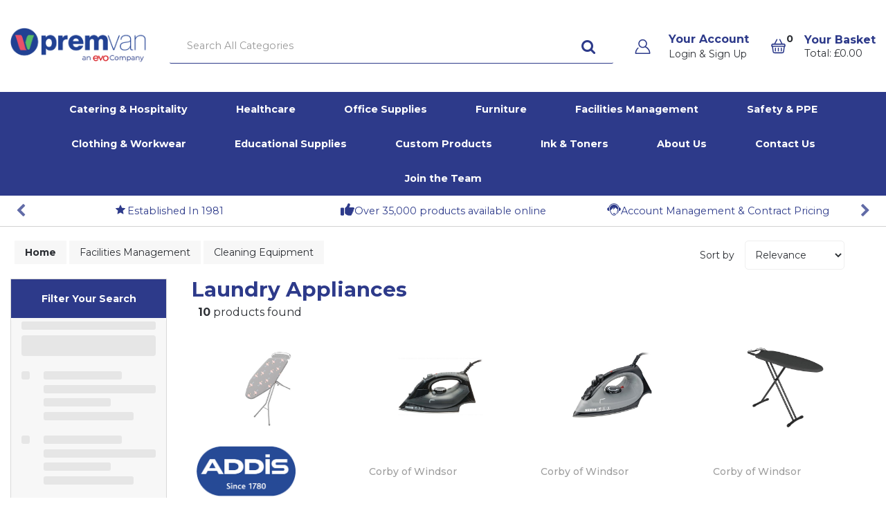

--- FILE ---
content_type: text/css
request_url: https://eu.evocdn.io/dealer/1681/assets/css/styles_1681_cssblock_v1758881710.css
body_size: 333
content:
.facilities-merch.home-products .sidebar-content > h3::after {
  content: "Don’t miss out on our facilities essentials!";
}

.office-merch.home-products .sidebar-content > h3::after {
  content: "Don’t miss out on our office essentials!";
}

.catering-merch.home-products .sidebar-content > h3::after {
  content: "Don’t miss out on our hospitality essentials!";
}

.healthcare-merch.home-products .sidebar-content > h3::after {
  content: "Don’t miss out on our pharmacy essentials!";
}

.plpTools {
  gap: 20px !important;
}

.sidebar-myquotebuilder {
 display: hidden !important;
}
li .sidebar-myquotes {
 display: hidden; 
}
li .sidebar-freqpurchased {
 display: hidden; 
}javascript:;
li .sidebar-costcenters {
 display: hidden; 
}

.home-products .sidebar-content>h3::after {
    content: none !important;
}
 .zilch-center-box {
  display: flex;
  align-items: center;
  justify-content: center;
  margin: 0 auto;
  width: 80%; /* Adjust as needed */
  text-align: center;
}


.zilch-center {
  display: flex;
  align-items: center;
  justify-content: center;
}

/* amending unmber of columns for Zilch page boxes */
.ex-name-zilch .ourproducts .nBottom {
  grid-template-columns: repeat(3, 1fr); 
}
.zilch-banner-bottom img {
  width: 100%;
}

--- FILE ---
content_type: text/css
request_url: https://eu.cdn.design.estechgroup.io/prod/PremVan-EU-1681/css/nexustheme.css?v=20250305
body_size: 10425
content:
.text-color{color:#2c2f34}.text-white{color:#fff}.text-uppercase{text-transform:uppercase}.text-large{font-size:1.125em}.text-larger{font-size:1.5em}.text-small{font-size:.9em}.text-smaller{font-size:.75em}.bg-black{background:#000}.p-default{padding-top:80px;padding-bottom:80px}@media(max-width: 768px){.p-default{padding-top:calc(80px/2);padding-bottom:calc(80px/2)}}.p-top-default{padding-top:80px}@media(max-width: 768px){.p-top-default{padding-top:calc(80px/2)}}.p-bot-default{padding-bottom:80px}@media(max-width: 768px){.p-bot-default{padding-bottom:calc(80px/2)}}.m-default{margin-top:80px;margin-bottom:80px}@media(max-width: 768px){.m-default{margin-top:calc(80px/2);margin-bottom:calc(80px/2)}}.m-top-default{margin-top:80px}@media(max-width: 768px){.m-top-default{margin-top:calc(80px/2)}}.m-bot-default{margin-bottom:80px}@media(max-width: 768px){.m-bot-default{margin-bottom:calc(80px/2)}}.p-half{padding-top:calc(80px/2);padding-bottom:calc(80px/2)}@media(max-width: 768px){.p-half{padding-top:calc(calc(80px / 2)/2);padding-bottom:calc(calc(80px / 2)/2)}}.p-top-half{padding-top:calc(80px/2)}@media(max-width: 768px){.p-top-half{padding-top:calc(calc(80px / 2)/2)}}.p-bot-half{padding-bottom:calc(80px/2)}@media(max-width: 768px){.p-bot-half{padding-bottom:calc(calc(80px / 2)/2)}}.m-half{margin-top:calc(80px/2);margin-bottom:calc(80px/2)}@media(max-width: 768px){.m-half{margin-top:calc(calc(80px / 2)/2);margin-bottom:calc(calc(80px / 2)/2)}}.m-top-half{margin-top:calc(80px/2)}@media(max-width: 768px){.m-top-half{margin-top:calc(calc(80px / 2)/2)}}.m-bot-half{margin-bottom:calc(80px/2)}@media(max-width: 768px){.m-bot-half{margin-bottom:calc(calc(80px / 2)/2)}}@media only screen and (max-width: 991px){.flex-col-sm{flex-direction:column}.flex-col-sm>div{width:100%}}@media only screen and (max-width: 768px){.flex-col-xs{flex-direction:column}.flex-col-xs>div{width:100%}.p-top-default{padding-top:calc(80px/2)}.p-bot-default{padding-bottom:calc(80px/2)}.m-top-default{margin-top:calc(80px/2)}.m-bot-default{margin-bottom:calc(80px/2)}}img{image-rendering:optimize-contrast}.nFlex{display:flex;justify-content:space-between;align-items:center}.nFlex-center{display:flex;justify-content:center;align-items:center}.nRel{position:relative}.nLinkArea{position:absolute;width:100%;height:100%;top:0;left:0}.nList{margin:0;padding:0;list-style:none}.nList li{margin:0;padding:0}*:focus-visible{outline:thin solid blue}.ex-loggedout .nLoggedIn,.ex-loggedin .nLoggedOut{display:none}.nButton,.productaddtocart_container .product-shopping-actions-addtoquicklist a,.productaddtocart_container .btn-add-to-cart,.catalog-grid .tile .footer .btn-primary,.home-products .slick-slide .buttons button{font-weight:600;display:inline-block;background:#2d3a8a;transition:all .35s;padding:10px 20px;border-radius:5px;color:#fff;min-width:200px;text-align:center}.nbWhite{background:#fff;color:#2d3a8a;border:1px solid #000}.nButton:hover,.productaddtocart_container .product-shopping-actions-addtoquicklist a:hover,.productaddtocart_container .btn-add-to-cart:hover,.catalog-grid .tile .footer .btn-primary:hover,.home-products .slick-slide .buttons button:hover,.nButton:focus:not(:active),.productaddtocart_container .product-shopping-actions-addtoquicklist a:focus:not(:active),.productaddtocart_container .btn-add-to-cart:focus:not(:active),.catalog-grid .tile .footer .btn-primary:focus:not(:active),.home-products .slick-slide .buttons button:focus:not(:active){background:#000;color:#fff;text-decoration:none;border-color:rgba(0,0,0,0)}.catalog-grid .container{padding:0 15px}.nSocial{display:flex;gap:20px;justify-content:flex-start}.nSocial a{width:40px;height:40px;display:flex;align-items:center;justify-content:center;transition:all .35s ease;text-decoration:none !important}.nSocial a:hover,.nSocial a:focus{background-color:#000}.nSocial a:hover i,.nSocial a:focus i{color:#fff}.nSocial i{font-size:2em;transition:all .35s ease}.slick-dots li.slick-active{width:10px !important}.slick-dots li.slick-active button{width:10px !important}.slick-dots li.slick-active button::before{background-color:#fff !important;width:10px !important}.slick-dots li button::before{background-color:rgba(0,0,0,0) !important;border:2px solid #fff}.slick-slider{position:relative;display:block;box-sizing:border-box;-webkit-touch-callout:none;user-select:none;touch-action:pan-y;-webkit-tap-highlight-color:rgba(0,0,0,0)}.slick-list{position:relative;overflow:hidden;display:block;margin:0;padding:0}.slick-list:focus{outline:none}.slick-list.dragging{cursor:pointer;cursor:hand}.slick-slider .slick-track,.slick-slider .slick-list{transform:translate3d(0, 0, 0)}.slick-track{position:relative;left:0;top:0;display:block;margin-left:auto;margin-right:auto}.slick-track::before,.slick-track::after{content:"";display:table}.slick-track::after{clear:both}.slick-loading .slick-track{visibility:hidden}.slick-slide{float:left;height:100%;min-height:1px;display:none}[dir=rtl] .slick-slide{float:right}.slick-slide img{display:block}.slick-slide.slick-loading img{display:none}.slick-slide.dragging img{pointer-events:none}.slick-initialized .slick-slide{display:block}.slick-loading .slick-slide{visibility:hidden}.slick-vertical .slick-slide{display:block;height:auto;border:1px solid rgba(0,0,0,0)}.slick-arrow.slick-hidden{display:none}.slick-loading .slick-list{background:#fff url("./ajax-loader.gif") center center no-repeat}.slick-prev,.slick-next{position:absolute;display:block;height:20px;width:20px;line-height:0;font-size:0;cursor:pointer;background:rgba(0,0,0,0);color:rgba(0,0,0,0);top:50%;transform:translate(0, -50%);padding:0;border:0}.slick-prev:hover,.slick-prev:focus,.slick-next:hover,.slick-next:focus{background:rgba(0,0,0,0);color:rgba(0,0,0,0)}.slick-prev:hover::before,.slick-prev:focus::before,.slick-next:hover::before,.slick-next:focus::before{opacity:1}.slick-prev.slick-disabled::before,.slick-next.slick-disabled::before{opacity:.25}.slick-prev::before,.slick-next::before{font:normal normal normal 14px/1 FontAwesome;font-size:20px;line-height:1;color:#2d3a8a;opacity:.75;-webkit-font-smoothing:antialiased;-moz-osx-font-smoothing:grayscale}.slick-prev{left:-25px}[dir=rtl] .slick-prev{left:auto;right:-25px}.slick-prev::before{content:""}[dir=rtl] .slick-prev::before{content:""}.slick-next{right:-25px}[dir=rtl] .slick-next{left:-25px;right:auto}.slick-next::before{content:""}[dir=rtl] .slick-next::before{content:""}.slick-dotted.slick-slider{margin-bottom:30px}.slick-dots{position:absolute;bottom:-25px;list-style:none;display:block;text-align:center;padding:0;margin:0;width:100%}.slick-dots li{position:relative;display:inline-block;height:20px;width:20px;margin:0 5px;padding:0;cursor:pointer}.slick-dots li button{border:0;background:rgba(0,0,0,0);display:block;height:20px;width:20px;line-height:0;font-size:0;color:rgba(0,0,0,0);padding:5px;cursor:pointer}.slick-dots li button:hover::before{opacity:1}.slick-dots li button::before{position:absolute;top:0;left:0;content:".";width:20px;height:20px;font-family:sans-serif;font-size:6px;line-height:20px;text-align:center;color:#000;opacity:.25;-webkit-font-smoothing:antialiased;-moz-osx-font-smoothing:grayscale}.slick-dots li.slick-active button::before{color:#000;opacity:.75}.slick-dots{left:0}.slick-dots li{width:10px;height:10px;margin:0 5px;transition:width .35s}.slick-dots li button{width:10px;height:10px;padding:0;transition:width .35s}.slick-dots li button::before{background:rgb(162.2459016393,170.9836065574,224.7540983607);width:10px;height:10px;border-radius:5px;opacity:.6;content:"";transition:width .35s}.slick-dots li:hover button::before{background:#000}.slick-dots li.slick-active{width:22px}.slick-dots li.slick-active button{width:22px}.slick-dots li.slick-active button::before{background:#2d3a8a;width:22px;opacity:1}.slick-autoplay-toggle-button{position:absolute;left:5px;bottom:-32px;z-index:10;opacity:.75;background:none;border:0;cursor:pointer;color:#2c2f34}.slick-autoplay-toggle-button:hover,.slick-autoplay-toggle-button:focus{opacity:1}.slick-autoplay-toggle-button:focus{color:orange}.slick-autoplay-toggle-button .slick-pause-icon::before{content:"";color:#2d3a8a;width:20px;height:20px;font:normal normal normal 14px/1 FontAwesome;font-size:18px;font-weight:normal;line-height:20px;text-align:center;margin-right:5px}.slick-autoplay-toggle-button .slick-play-icon::before{content:"";color:#2d3a8a;width:20px;height:20px;font:normal normal normal 14px/1 FontAwesome;font-size:18px;font-weight:normal;line-height:20px;text-align:center;margin-right:5px}.header-full .vertical-align{justify-content:space-between}.header-full .vertical-align::before,.header-full .vertical-align::after{display:none}.header-full .vertical-align>div{width:auto}.headersection-1{padding:40px 15px}.headersection-3{padding:0;border-bottom:1px solid #d3d3d3}.headersection-3>.row{margin:0}.header-full .logo{margin:0 !important}.header-full .logo img{width:200px !important;max-width:100% !important;height:auto !important;max-height:none !important}.header-full .search_container{flex-grow:1}.header-full .search_container .widgetsearch{margin:0 !important}.header-full .search_container section.search{font-size:.9em;padding:0}.header-full .search_container section.search .search-form .form-group input{border:0;border-bottom:1px solid #2d3a8a;padding:15px 25px;height:auto}.header-full .search_container section.search .search-form .form-group input:focus{border-color:#000}.header-full .search_container section.search .search-form button[type=submit]{top:50%;right:20px;transform:translateY(-50%);font-size:1.5em}.header-full .search_container section.search .search-form button[type=submit] i::before{z-index:"example"}.ex-loggedout .toolbar .account-btn>span>span:first-of-type{font-size:0}.ex-loggedout .toolbar .account-btn>span>span:first-of-type::before{content:"Login & Sign Up";font-size:14px}.toolbar{margin:0}.toolbar .account-btn{padding-left:50px;margin:0 !important}.toolbar .account-btn:hover>i,.toolbar .account-btn:focus>i{filter:brightness(0)}.toolbar .account-btn:hover>span>span:last-of-type,.toolbar .account-btn:focus>span>span:last-of-type{color:#000}.toolbar .account-btn>i{left:0;top:50%;transform:translateY(-50%);position:absolute;filter:invert(17%) sepia(91%) saturate(1552%) hue-rotate(219deg) brightness(90%) contrast(91%)}.toolbar .account-btn>i::before{content:"";background:url("https://eu.evocdn.io/dealer/1681/content/media/My_Theme/392531_account_friend_human_man_member_icon.svg");background-size:contain;width:25px;height:25px;display:flex}.toolbar .account-btn .user-icon{padding:0}.toolbar .account-btn>span{display:flex;flex-direction:column;font-size:1em;margin:0}.toolbar .account-btn>span>span:last-of-type{order:-1;color:#2d3a8a}.toolbar .account-btn>span>i{position:absolute !important;right:-20px}.toolbar .account-btn>span br{display:none}.header-cart .minicart_icon i::before{content:"";background:url("https://eu.evocdn.io/dealer/1681/content/media/My_Theme/7925497_basket_cart_shopping_buy_online_icon.svg");background-size:contain;width:25px;height:25px;display:flex}.toolbar .cart-btn{margin:0}.toolbar .cart-btn>.btn{padding:0;padding-left:50px;background:rgba(0,0,0,0);font-size:1em !important;display:flex;flex-direction:column}.toolbar .cart-btn>.btn:hover::before,.toolbar .cart-btn>.btn:focus::before{color:#000 !important}.toolbar .cart-btn>.btn:hover .minicart_count,.toolbar .cart-btn>.btn:focus .minicart_count{color:#000 !important}.toolbar .cart-btn>.btn:hover i,.toolbar .cart-btn>.btn:focus i{filter:brightness(0)}.toolbar .cart-btn>.btn::before{content:"Your Basket";color:#2d3a8a;font-weight:700}.toolbar .cart-btn>.btn .minicart_total{color:#2c2f34 !important;font-size:.9em !important;line-height:1.2 !important}.toolbar .cart-btn>.btn .minicart_total::before{content:"Total: "}.toolbar .cart-btn>.btn .minicart_count{left:20px;right:unset !important;top:0 !important;background:none !important;color:#2c2f34 !important;font-weight:700 !important;font-size:.9em !important}.toolbar .cart-btn>.btn a{color:#2d3a8a}.toolbar .cart-btn>.btn i{margin:0 !important;color:#2d3a8a;filter:invert(17%) sepia(91%) saturate(1552%) hue-rotate(219deg) brightness(90%) contrast(91%);position:absolute;left:0;top:50%;transform:translateY(-50%)}.toolbar .cart-btn>.btn i::before{content:"";background:url("https://eu.evocdn.io/dealer/1681/content/media/My_Theme/7925497_basket_cart_shopping_buy_online_icon.svg");background-size:contain;width:25px;height:25px;display:flex}.toolbar .cart-btn:hover>.btn{background:rgba(0,0,0,0)}.menu .viewall{position:absolute;bottom:20px;left:15px;z-index:5;width:100% !important}.menu .viewall a{color:#2d3a8a !important;font-weight:700;font-size:1.5em !important;width:max-content}.menu ul.catalog>li{padding:0}.menu ul.catalog>li>a{font-weight:700;font-size:1em;padding:13px 35px;position:relative}.menu ul.catalog>li>a:hover,.menu ul.catalog>li>a:focus{background-color:rgb(32.4590163934,41.8360655738,99.5409836066)}.menu ul.catalog>li.has-submenu>a{letter-spacing:0;padding-right:45px}.menu ul.catalog>li.has-submenu>a::after{content:"";font-family:FontAwesome;font-size:12px;font-weight:400;position:absolute;right:10px;top:50%;transform:translateY(-50%);color:#fff}.menu ul.catalog>li.has-submenu .submenu>.container{padding-bottom:60px}.menu ul.catalog>li:not(.hide){display:inline-block !important}.header-strip{padding:10px 15px}.header-strip .strip-wrapper{display:flex;justify-content:space-between}.header-strip .slick-list{width:100%}.header-strip .strip-item{display:flex !important;justify-content:center;gap:20px}.header-strip .strip-item img{width:20px;height:20px;filter:brightness(0) saturate(100%) invert(17%) sepia(91%) saturate(1552%) hue-rotate(219deg) brightness(90%) contrast(91%)}.header-strip .strip-item p{font-size:.9em;margin:0;white-space:nowrap;color:#2d3a8a}.menubarStick{position:fixed !important;top:0;width:100%;z-index:15;background:#fff;padding:20px 0;box-shadow:0 2px 5px rgba(0,0,0,.2)}.menubarStick>.row{padding:0 !important;margin-right:auto;margin-left:auto;padding-left:15px;padding-right:15px}@media only screen and (min-width: 992px){.menubarStick>.row{width:970px}}@media only screen and (min-width: 1200px){.menubarStick>.row{width:1180px}}@media only screen and (min-width: 1470px){.menubarStick>.row{width:1450px}}.headersection-1.menubarStick>.row-2{max-width:1450px;margin:0 auto}.menubarHeader{padding-top:130px}.homehero-wrapper .homehero{position:relative;overflow:hidden}.homehero-wrapper .homehero-slider{margin:0}.homehero-wrapper .home-hero-dots{position:relative;bottom:50px;height:0;z-index:5}.homehero-wrapper .slick-track{display:flex;align-items:stretch}.homehero-wrapper .slick-dots{position:static;height:20px;display:flex;justify-content:flex-end}.homehero-wrapper .slick-autoplay-toggle-button{bottom:30px;left:20px}.homehero-wrapper .slick-autoplay-toggle-button .slick-pause-text,.homehero-wrapper .slick-autoplay-toggle-button .slick-play-text{font-size:0}.homehero-wrapper .slick-autoplay-toggle-button .slick-pause-icon::before,.homehero-wrapper .slick-autoplay-toggle-button .slick-play-icon::before{color:#fff}.homehero-slide{z-index:5;min-height:750px;color:#fff;display:flex !important;align-items:flex-end;height:inherit !important;position:relative;padding:80px 0}.homehero-slide .background{object-fit:cover;z-index:1;position:absolute;width:100%;height:100%;top:0;left:0}.homehero-slide::before{content:"";z-index:2;opacity:.2;background-color:#000;position:absolute;width:100%;height:100%;top:0;left:0}.homehero-slide .container{z-index:3;position:relative}.homehero-slide .container>*{max-width:500px}.homehero-slide h1{font-size:3em;font-weight:700;color:inherit;margin:0;margin-bottom:20px;text-shadow:3px 4px 10px #000}.homehero-slide p{margin-bottom:20px;text-shadow:0px 0px 10px #000;font-weight:700}.homehero-slide a{margin-top:20px;min-width:300px}@media only screen and (max-width: 768px){.homehero-wrapper .homehero-slide{min-height:0}.homehero-wrapper .homehero-slide h1{font-size:1.5em}}.home-products{margin-top:0 !important;margin-bottom:0 !important;padding-left:15px !important;padding-right:15px !important;padding-bottom:80px !important}@media(max-width: 768px){.home-products{padding-bottom:calc(80px !important/2)}}.home-products .sidebar-content{overflow:visible}.home-products .slick-autoplay-toggle-button{padding:0;left:0}.home-products .slick-pause-text,.home-products .slick-play-text{font-size:0}.home-products .slick-arrow{z-index:5;top:40%}.home-products .slick-arrow.slick-prev{left:0}.home-products .slick-arrow.slick-next{right:0}.home-products .imgthumbnail{height:200px}.home-products .imgthumbnail img{max-height:100%;max-width:100%;height:100%;width:100%;object-fit:contain}.home-products .sidebar-content{display:flex;flex-direction:column;align-items:center}.home-products .sidebar-content>h3{border-bottom:6px solid #2d3a8a !important;font-size:1.9em;font-weight:700;padding-bottom:30px;margin:0;margin-bottom:40px;color:#2d3a8a;max-width:700px;width:100%;display:flex;flex-direction:column;text-align:center}.home-products .sidebar-content>h3::after{content:"Don’t miss out on our best-selling products!";font-size:16px;font-weight:400;margin-top:20px;color:#2c2f34}.home-products .slick-list{margin:0 -20px}.home-products .slick-slide{margin:0 20px;margin-bottom:5px}.home-products .slick-slide .tile{width:100%;max-width:100%;margin:0;border:0}.home-products .slick-slide .brand-label a:hover,.home-products .slick-slide .brand-label a:focus:not(:active){outline:thin dotted blue}.home-products .slick-slide .product-name{margin:0;font-size:1.1em;min-height:63px}.home-products .slick-slide .product-name a{color:#2c2f34;font-weight:600;line-height:1.2}.home-products .slick-slide .product-name a:hover,.home-products .slick-slide .product-name a:focus:not(:active){color:#2d3a8a}.home-products .slick-slide .footer-wrapper-price div.price-label{margin:10px 0;font-size:1.9em !important;color:#2d3a8a}.home-products .slick-slide .buttons{margin:0}.home-products .slick-slide .buttons input{margin:0}.home-products .slick-slide .buttons button{margin:0;width:calc(100% - 50px)}.home-products .slick-slide .product-sku{margin:0;margin-bottom:20px;font-size:1em}.home-products .slick-slide .product-sku strong{font-weight:400}.home-products .slick-slide .footer-wrapper{padding:0 !important;display:flex;flex-direction:column}.home-products .slick-slide .footer-wrapper .brand-label{order:1}.home-products .slick-slide .footer-wrapper .brand-label img{max-height:50px}.home-products .slick-slide .footer-wrapper .product-name{order:2}.home-products .slick-slide .footer-wrapper .product-sku{order:1}.home-products .slick-slide .footer-wrapper .price-label{order:4}.home-products .slick-slide .rrp,.home-products .slick-slide .product-price-rrp,.home-products .slick-slide .product-category,.home-products .slick-slide .uom,.home-products .slick-slide .addtoquicklist-wrapper,.home-products .slick-slide .product-compare-action,.home-products .slick-slide .price-label-inc-vat,.home-products .slick-slide .indicators-grid{display:none !important}.home-products .slick-slide .footer{padding:0}.meettheteam .inner-wrapper{display:flex;grid-template-columns:1fr 1fr;gap:50px;max-width:1200px;width:100%}.meettheteam .container{display:flex;justify-content:center}.meettheteam .slick-autoplay-toggle-button{bottom:20px;left:20px;opacity:1}.meettheteam .slick-autoplay-toggle-button .slick-pause-icon::before,.meettheteam .slick-autoplay-toggle-button .slick-play-icon::before{color:#fff}.meettheteam .slick-autoplay-toggle-button .slick-pause-text,.meettheteam .slick-autoplay-toggle-button .slick-play-text{font-size:0}.meettheteam .slick-dots{width:auto;bottom:20px;right:20px;display:flex;justify-content:flex-end}.meettheteam .slick-list{height:100%}.meettheteam .slick-track{height:100%}.meettheteam .slick-slide{min-height:600px;object-fit:cover}.meettheteam .nLeft{display:flex;flex-direction:column;justify-content:center;width:44%}.meettheteam .nRight{width:56%;margin:0}.meettheteam h2{font-size:1em;margin:0;margin-bottom:10px}.meettheteam h1{font-size:1.875em;font-weight:700;margin:0;margin-bottom:50px;color:#2d3a8a}.meettheteam p{margin:0;max-width:380px;line-height:1.5}.meettheteam img{object-fit:cover}.meettheteam a{min-width:300px;width:0;margin-top:60px}@media only screen and (max-width: 992px){.meettheteam .inner-wrapper{flex-direction:column}.meettheteam .inner-wrapper>*{width:100%}.meettheteam .nLeft{align-items:center}}@media only screen and (max-width: 768px){.meettheteam .slick-slide{min-height:300px}}.contact-us-map{position:relative;bottom:-6px}.cart-topbuttons .btn{min-height:52px;font-size:1.25em}footer.footer{padding:0;font-size:1em}footer.footer .dealerdetails_container .info{padding:0}footer.footer .dealerdetails_container .logo{border:0;padding:0;margin:0 0 30px;height:100% !important;max-height:65px !important;max-width:300px !important}footer.footer .dealerdetails_container .logo img{object-fit:contain;width:100%;height:100%;max-width:100% !important;max-height:100% !important}footer.footer .quicklinks .title{font-size:1.25em;text-transform:none;margin:0 0 30px}footer.footer .quicklinks ul{font-size:1em}footer.footer .quicklinks ul li{margin:0 0 22px}footer.footer .quicklinks ul li:last-child{margin:0}footer.footer .quicklinks ul li a{width:100%;display:flex;justify-content:space-between;align-items:center}footer.footer .quicklinks ul li a::after{content:"";display:inline-block;width:8px;height:8px;border-top:2px solid #fff;border-right:2px solid #fff;transform:rotate(45deg);margin:0 0 0 30px}@media only screen and (max-width: 991px){.newsletter-button{display:flex;justify-content:center}footer.footer .foot-menu{padding-top:0}footer.footer .foot-menu .title{cursor:pointer;margin:0 !important;background:#2d3a8a;padding:20px;color:#fff}footer.footer .foot-menu .title::after{content:"+";float:right}footer.footer .foot-menu ul{max-height:0;overflow:hidden;transition:max-height 1s ease-out;padding:0;margin:0}footer.footer .foot-menu ul li{margin:0;padding:0;border:0;display:block}footer.footer .foot-menu ul li a{display:block;margin:10px 0;padding:10px;border:none;font-size:16px;background:none;display:flex;justify-content:space-between;align-items:center}footer.footer .foot-menu.open h4::after{content:"-"}footer.footer .foot-menu.open ul{height:auto;max-height:500px;transition:max-height 1s ease-in-out !important}}.newsletter-button{font-size:.9em;padding-left:0 !important;margin-top:20px !important;display:flex;justify-content:flex-start}.footersection-1.container-fluid{background-color:#2d3a8a}.footersection-1.container-fluid .htmlcontent_container>div{display:flex;justify-content:center;padding:2px 0}.footer-news{max-width:900px;display:none;gap:20px}.footer-news .news-icon{display:flex;align-items:center;min-width:100px}.footer-news .news-icon img{width:100%;height:100%}.footer-news .news-text{display:flex;flex-direction:column;justify-content:center;color:#fff}.footer-news .news-text h1{color:inherit;text-transform:capitalize;font-size:20px;margin:0;margin-bottom:10px}.footer-news .news-text p{color:inherit;margin:0}.footer-news .news-button{display:flex;align-items:center}.footer-news .news-button a{border:0}@media only screen and (max-width: 992px){.footer-news{flex-direction:column}.footer-news .news-icon{max-height:100px}.footer-news .news-text{align-items:center}.footer-news .news-button,.footer-news .news-icon{justify-content:center}}.footersection-2{padding-top:80px}@media(max-width: 768px){.footersection-2{padding-top:calc(80px/2)}}.footersection-2>.row{display:grid;grid-template-columns:1fr 1fr 1fr 1fr;grid-gap:50px}.footersection-2>.row::before,.footersection-2>.row::after{display:none}.footersection-2 .htmlcontent_container{width:100%}.footersection-2 .dealerdetails_container{display:flex;gap:50px;width:100%;grid-column:1/span 3}.footersection-2 .dealerdetails_container .logo{margin:0 !important;display:flex;align-items:center}.footersection-2 .dealerdetails_container .logo:hover,.footersection-2 .dealerdetails_container .logo:focus{opacity:.7}.footersection-2 .dealerdetails_container .info{flex-grow:1;width:0;max-width:550px;font-size:.9em;font-weight:300}.footersection-2 .dealerdetails_container .info p{font-weight:inherit}@media only screen and (max-width: 992px){.footersection-2>.row{grid-template-columns:1fr;grid-gap:20px}.footersection-2>.row>*{grid-column:auto;grid-row:auto}.footersection-2 .newsletter-button{justify-content:center}.footersection-2 .dealerdetails_container{flex-direction:column;align-items:center}.footersection-2 .dealerdetails_container .info{width:auto}}.footersection-3{color:#2d3a8a;padding-top:60px;padding-bottom:80px}@media(max-width: 768px){.footersection-3{padding-bottom:calc(80px/2)}}.footersection-3>.row{display:grid;grid-template-columns:1fr 1fr 1fr 1fr;grid-gap:50px}.footersection-3>.row::before,.footersection-3>.row::after{display:none}.footersection-3 .menulinks_container{width:100%}.footersection-3 .menulinks_container h4.title{font-size:1.1em}.footersection-3 .menulinks_container .quicklinks ul li{font-size:.875em;margin-bottom:14px}.footersection-3 .menulinks_container .quicklinks ul li a:hover,.footersection-3 .menulinks_container .quicklinks ul li a:focus-visible{color:#000;text-decoration:underline}.footersection-3 .contentblock_container{width:100%}.footersection-3 .contentblock_container .footer-opentimes{height:100%;display:flex;flex-direction:column}.footersection-3 .contentblock_container h4{text-transform:capitalize}.footersection-3 .contentblock_container ul{list-style:none;margin:0;margin-bottom:10px;display:grid;grid-template-columns:1fr 1fr;position:relative}.footersection-3 .contentblock_container ul::before{content:"";width:25px;height:25px;position:absolute;left:0;top:3px;background:url("https://eu.evocdn.io/dealer/1681/content/media/My_Theme/4781814_clock_hour_minute_second_time_icon.svg");background-repeat:no-repeat;background-size:contain;filter:invert(17%) sepia(91%) saturate(1552%) hue-rotate(219deg) brightness(90%) contrast(91%)}.footersection-3 .contentblock_container li{color:#2d3a8a;margin:0;font-size:.9em;padding:0}.footersection-3 .contactdetails_container{width:100%;display:flex}.footersection-3 .contactdetails_container .contacts{margin:0}.footersection-3 .contactdetails_container h4{text-transform:capitalize}.footersection-3 .contactdetails_container .contact-block{padding-left:40px;position:relative;margin-bottom:10px}.footersection-3 .contactdetails_container .contact-block:last-of-type{margin:0}.footersection-3 .contactdetails_container .contact-block .contact-icon{display:block;position:absolute;left:0;top:3px;width:25px;height:25px;margin:0}.footersection-3 .contactdetails_container .contact-block .contact-icon::before{content:"";width:inherit;height:inherit;position:absolute;left:0;top:0;background:url("https://eu.evocdn.io/dealer/1681/content/media/My_Theme/4781814_clock_hour_minute_second_time_icon.svg");background-repeat:no-repeat;background-size:contain;filter:invert(17%) sepia(91%) saturate(1552%) hue-rotate(219deg) brightness(90%) contrast(91%)}.footersection-3 .contactdetails_container .contact-block .contact-icon i{display:none}.footersection-3 .contactdetails_container .contact-block .contact-description{font-size:.9em;width:100%}.footersection-3 .contactdetails_container .contact-block .contact-description br{display:none}.footersection-3 .contactdetails_container .contact-block .contact-description a:hover,.footersection-3 .contactdetails_container .contact-block .contact-description a:focus{color:#000;text-decoration:underline}.footersection-3 .contactdetails_container .contact-block:nth-of-type(1) .contact-icon::before{background-image:url("https://eu.evocdn.io/dealer/1681/content/media/My_Theme/28D5B51.svg")}.footersection-3 .contactdetails_container .contact-block:nth-of-type(2) .contact-icon::before{background-image:url("https://eu.evocdn.io/dealer/1681/content/media/My_Theme/28BA351.svg")}.footersection-3 .contactdetails_container .contact-block:nth-of-type(3) .contact-icon::before{background-image:url("https://eu.evocdn.io/dealer/1681/content/media/My_Theme/28957C1.svg")}@media only screen and (max-width: 992px){.footersection-3>.row{grid-template-columns:1fr;grid-gap:20px}.footersection-3>.row>*{grid-column:auto;grid-row:auto}.footersection-3 .nSocial{margin:0 auto}.footersection-3 .contentblock_container,.footersection-3 .contactdetails_container{max-width:400px;margin:0 auto;text-align:center}.footersection-3 .contentblock_container .nSocial{justify-content:center}.footersection-3 .contentblock_container ul{padding:0;padding-top:20px}.footersection-3 .contentblock_container ul::before{top:0;left:50%;transform:translateX(-50%)}.footersection-3 .contactdetails_container .contact-block{padding:0;padding-top:30px}.footersection-3 .contactdetails_container .contact-block .contact-icon{top:0;left:50%;transform:translateX(-50%)}.footersection-3 .contactdetails_container .contact-block .contact-description{text-align:center}}.footersection-4{background-color:#2d3a8a}.footersection-4>.row{margin-right:auto;margin-left:auto;padding-left:15px;padding-right:15px}@media only screen and (min-width: 992px){.footersection-4>.row{width:970px}}@media only screen and (min-width: 1200px){.footersection-4>.row{width:1180px}}@media only screen and (min-width: 1470px){.footersection-4>.row{width:1450px}}.footersection-4 .copyright_container{padding:0;padding:15px 0;font-size:.8em;font-weight:300;color:#fff}.footersection-4 .copyright_container p{color:inherit;font-weight:inherit}.footersection-4 .copyright_container a{color:inherit}.footersection-4 .copyright_container a:hover,.footersection-4 .copyright_container a:focus{color:#000;text-decoration:underline}.footer-newsletter{background:none;padding:0}.footer-newsletter .container{width:auto}.footer-newsletter .container>.row{display:flex;flex-direction:column;gap:40px}.footer-newsletter .container>.row::before,.footer-newsletter .container>.row::after{display:none}.footer-newsletter .container>.row>*{width:100%}.footer-newsletter .col-lg-4{margin:0}.footer-newsletter .col-lg-4 p{margin:0}.custom-brands1.has-carousel{margin:0;padding-bottom:80px}@media(max-width: 768px){.custom-brands1.has-carousel{padding-bottom:calc(80px/2)}}.custom-brands1 h3{font-weight:700;font-size:1.85em;color:#2d3a8a;border:0;margin:0}.custom-brands1 .tile{max-width:100% !important;margin:0 !important}.custom-brands1 .imgthumbnail{align-items:center}.custom-brands1 .slick-arrow{top:0}.custom-brands1 .slick-arrow.slick-prev{left:0}.custom-brands1 .slick-arrow.slick-next{right:0}.contact-boxes .flip-front,.contact-boxes .flip-back{-webkit-backface-visibility:hidden;backface-visibility:hidden;z-index:2;position:relative;width:100%;height:100%;position:absolute;width:100%;height:100%;top:0;left:0}.contact-boxes .flip-front{display:flex;padding:30px}.contact-boxes .flip-front img{transform:none !important}.contact-boxes .flip-front img[src=""]{display:none}.contact-boxes .flip-front::before{content:"";opacity:1;background:#000;z-index:1;transition:all .35s ease;position:absolute;width:100%;height:100%;top:0;left:0}.contact-boxes .flip-back{transform:rotateY(180deg);background-color:#000;padding:30px;color:red;position:relative;display:flex}.contact-boxes .flip-back p{color:#fff;text-align:center;margin:auto;width:100%;word-wrap:break-word}.contact-boxes .flip-inner{width:100%;height:100%;transition:transform .8s;transform-style:preserve-3d}.contact-boxes .nBottom .ourproducts-item:not(:first-of-type){padding:0;background:none;outline:none !important;perspective:1000px}.contact-boxes .nBottom .ourproducts-item:not(:first-of-type)::before,.contact-boxes .nBottom .ourproducts-item:not(:first-of-type)::after{display:none}.contact-boxes .nBottom .ourproducts-item:not(:first-of-type):hover .flip-inner{transform:rotateY(180deg)}.contact-boxes .nBottom .ourproducts-item:not(:first-of-type) .ourproducts-item{padding:0}.contact-boxes .nBottom a:first-of-type h1{margin-bottom:50px !important}.contact-boxes a::before{background:#000}.contact-boxes ul{color:#fff;padding:0;list-style:none;margin:0}.contact-boxes ul:last-of-type{display:grid;grid-template-columns:auto 1fr;margin-bottom:20px}.contact-boxes ul:last-of-type li{margin:0}.contact-boxes ul:last-of-type li:nth-child(2),.contact-boxes ul:last-of-type li:nth-child(3),.contact-boxes ul:last-of-type li:nth-child(4){padding:0;margin-left:40px}.contact-boxes ul:last-of-type li:nth-child(2)::before,.contact-boxes ul:last-of-type li:nth-child(3)::before,.contact-boxes ul:last-of-type li:nth-child(4)::before{display:none}.contact-boxes li{padding-left:40px;margin-bottom:20px;position:relative;font-size:.9em;max-width:400px}.contact-boxes li::before{content:"";position:absolute;left:0;top:5px;background-image:url("https://eu.evocdn.io/dealer/1681/content/media/My_Theme/28D5B51.svg");filter:brightness(0) invert(1);width:20px;height:20px}.contact-boxes h2{font-size:1.1em;font-weight:700;color:#fff;margin:0;margin-top:50px;margin-bottom:20px}.contact-boxes .nSocial i{filter:brightness(0) invert(1)}@media only screen and (max-width: 768px){.contact-boxes div.nBottom{grid-template-rows:1fr !important;grid-template-columns:1fr !important}}@media(hover: none){.contact-boxes .nBottom .ourproducts-item:not(:first-of-type) .flip-inner{transform:rotateY(180deg)}}.contact-review{display:flex;justify-content:center}.contact-review .inner{display:flex;justify-content:space-between;align-items:center;gap:20px;max-width:1200px;width:100%}.contact-review h1{margin:0}.contact-review p{margin:0}@media only screen and (max-width: 768px){.contact-review .inner{flex-direction:column;text-align:center}}#breadcrumb li{background-color:#f7f7f7;color:#2c2f34;font-size:.875em;transition:all .35s ease;min-height:34px;padding:0 5px;display:inline-flex;align-items:center;justify-content:center}#breadcrumb li span{padding:0 5px}#breadcrumb li:hover{background-color:#2d3a8a;color:#fff}#breadcrumb li a{color:inherit;padding:5px 10px;display:block}#breadcrumb li::before,#breadcrumb li i{display:none}.row-breadcrumb{padding:0 15px}@media only screen and (max-width: 768px){.ex-category .row-breadcrumb>.nFlex,.ex-searchresult .row-breadcrumb>.nFlex{flex-direction:column}}.shop-filters{border-radius:0;border:1px solid #d9d9d9;background-color:#fff}.shop-filters .filter-title{position:static;border-radius:0;font-size:.875em;background-color:#2d3a8a;color:#fff}.shop-filters .arrow-down{display:none}.shop-filters .arrow-down+.text-center{margin-top:10px}.shop-filters section.search-with-in{margin:0}.shop-filters .filter-section.filter-collapsed>div:last-of-type{display:none !important}.shop-filters section.filter-section{margin:3px 0 0}.shop-filters section.filter-section .filter-section-header h5{padding:15px 25px;background:#f7f7f7;margin:0;font-size:.875em;text-transform:none;color:#2d3a8a}.shop-filters section.filter-section.filtername-incontract,.shop-filters section.filter-section.filtername-instock{padding:15px 25px;gap:15px;display:flex;justify-content:space-between;align-items:center}.shop-filters section.filter-section.filtername-incontract h5,.shop-filters section.filter-section.filtername-instock h5{order:1;font-size:.778em;flex-grow:1;text-transform:none;font-weight:400}.shop-filters section.filter-section.filtername-incontract .switch,.shop-filters section.filter-section.filtername-instock .switch{line-height:1}.shop-filters section.filter-section.filtername-incontract label,.shop-filters section.filter-section.filtername-instock label{margin:0}.shop-filters section.filter-section.filter-collapsed .more-options{max-height:0;padding-bottom:0}.shop-filters .showhide-indicator{right:15px;left:inherit;top:14px;font-size:12px;color:#2d3a8a}.shop-filters .showhide-indicator .fa-minus-square::before{content:""}.shop-filters .showhide-indicator .fa-plus-square::before{content:""}.shop-filters .filter-options{margin:0;padding:15px 25px !important}.shop-filters .filter-options.swatch-grid{padding-top:0 !important;padding-bottom:0 !important}.shop-filters .filter-options label{margin:0 0 5px}.shop-filters .filter-options a{font-weight:400;font-size:.9em;color:#333;display:block}.shop-filters .filter-options a.morefilteroption{color:#2d3a8a}.shop-filters .filter-options a:hover{color:#000}.shop-filters .filter-options a span{border:0 !important}.shop-filters .filter-options .filterOptionCount{margin-left:4px;color:#cbcbcb}.shop-filters .more-options{margin:0;padding-left:25px;padding-bottom:10px;font-size:.9em;font-weight:400}.shop-filters .more-options a{color:#2d3a8a}.shop-filters .more-filters{padding:15px 25px 0;font-size:.9em;font-weight:400}.shop-filters .more-filters a{padding:0;color:#2d3a8a}.categoryfiltermenu_container .filter-section{padding:15px 25px}.categoryfiltermenu_container .filter-section .categories li{margin:0;padding:0}.categoryfiltermenu_container .filter-section .categories li+li{margin-top:8px}.categoryfiltermenu_container .filter-section .categories li a{color:#333}.categoryfiltermenu_container .filter-section .categories li a:hover{color:#2d3a8a}.plpTools{margin-left:15px}@media(max-width: 991px){.plpTools{flex-wrap:wrap;gap:5px}}.plpTools+.plpTools{display:none}.plpTools .sortby{font-size:14px;display:flex;justify-content:space-between;align-items:center;margin-right:30px}.plpTools .sortby span{min-width:50px}.plpTools .productorderby{margin:0 15px;padding:10px;border:1px solid #efefef;background:none;border-radius:5px !important}.plpTools .filterby{margin-left:15px}@media(min-width: 992px){.plpTools .filterby{display:none}}.plpTools .listgrid{color:#f7f7f7;display:flex;justify-content:space-between;align-items:center;gap:10px}.plpTools .listgrid a{color:#404041;font-size:14px;display:inline-block;padding-right:30px;position:relative}.plpTools .listgrid a::after{content:"";width:20px;height:20px;position:absolute;right:0;top:50%;transform:translateY(-50%);background:url("https://eu.evocdn.io/dealer/1077/content/media/My_Theme/di-plp-list-icon.png") no-repeat right center;filter:brightness(0) saturate(100%) invert(17%) sepia(91%) saturate(1552%) hue-rotate(219deg) brightness(90%) contrast(91%)}.plpTools .listgrid a:last-of-type::after{background:url("https://eu.evocdn.io/dealer/1077/content/media/My_Theme/di-plp-grid-icon.png") no-repeat right center}.plpTools .listgrid a:hover{color:#000}.zonebottom{overflow:hidden}.productperpage{background-color:#fff}.listtoolsbottom{position:relative;margin:0 auto;border:0;display:flex;justify-content:space-between;align-items:center;font-size:.875em}@media(max-width: 768px){.listtoolsbottom{flex-direction:column}}.listtoolsbottom .pagination li{min-width:32px;height:32px;margin:0 2px;padding:0}.listtoolsbottom .pagination li a{width:100%;height:100%;color:#2c2f34;gap:5px;display:flex;justify-content:center;align-items:center}.listtoolsbottom .pagination li a:hover{color:#a02c62}.listtoolsbottom .pagination li.active a{font-weight:400}.catalog-grid .tileparent{border:0}.catalog-grid .tile{border:0;font-size:1rem}.catalog-grid .tile .footer-wrapper-description{display:flex;flex-direction:column}.catalog-grid .tile .footer-wrapper{min-height:200px !important}.catalog-grid .tile .footer .brand-label{line-height:1 !important;margin:0 0 10px;order:1;min-height:75px;display:flex;align-items:center}.catalog-grid .tile .footer .brand-label a{font-weight:500;color:#454545}.catalog-grid .tile .footer .brand-label a:hover{color:#000 !important}.catalog-grid .tile .footer .product-name{min-height:66px;order:2;font-size:.875em}.catalog-grid .tile .footer .product-name a{color:#2c2f34;font-weight:600;line-height:1.6}.catalog-grid .tile .footer .product-name a:hover{color:#000}.catalog-grid .tile .footer .indicators-grid{order:4;margin:0;font-size:.78em}.catalog-grid .tile .footer .product-sku{order:3;margin-bottom:10px}.catalog-grid .tile .footer .footer-wrapper-price{display:flex;flex-wrap:wrap}.catalog-grid .tile .footer .footer-wrapper-price::before{content:"";width:100%;display:block;order:-1}.catalog-grid .tile .footer .footer-wrapper-price.ex-vat::after{content:"ex VAT";order:-1;font-weight:300;color:#454545;font-size:12px;margin-top:8px}.catalog-grid .tile .footer .price-label{color:red;font-size:1.25em;order:-1;font-weight:800}.catalog-grid .tile .footer .price-label.text-black{color:#000}.catalog-grid .tile .footer .price-from{order:-3;width:100%;font-weight:400;font-size:.875em}.catalog-grid .tile .footer div.rrp{order:-1;margin-right:5px}.catalog-grid .tile .footer div.rrp span{font-size:1.25em;color:#aaa9a9;font-weight:800;text-decoration:line-through}.catalog-grid .tile .footer .label.save{order:-2;padding:0;background:0;color:#2d3a8a;font-size:12px;font-weight:400}.catalog-grid .tile .footer .uomblock{width:100%;margin:0 !important;order:1}.catalog-grid .tile .footer .price-label-inc-vat{width:100%}.catalog-grid .tile .footer .price-label-inc-vat span{display:inline-block}.catalog-grid .tile .imgthumbnail{margin:0 0 10px}.catalog-grid .tile .product-sku{font-size:.813em;color:#404041;font-weight:500;order:1}.catalog-grid .tile .product-sku strong{color:#2c2f34;font-weight:500}.catalog-grid .tile .product-category{display:none;font-size:.813em;order:2}.catalog-grid .tile .product-category strong{font-weight:500}.catalog-grid .tile .footer .save.with-value,.catalog-grid .tile .footer .uom,.catalog-grid .tile .footer .price-label-inc-vat{display:none !important}.catalog-grid .tile .footer .input-wrapper{width:max-content;position:relative;display:inline-flex}.catalog-grid .tile .footer .input-wrapper .minus,.catalog-grid .tile .footer .input-wrapper .plus{display:flex;align-items:center;justify-content:center;color:#2d3a8a;position:absolute;width:10px;height:10px;left:6px;top:50%;transform:translateY(-50%);background:none;font-weight:700;border:0;padding:0}.catalog-grid .tile .footer .input-wrapper .plus{left:unset;right:6px}.catalog-grid .tile .footer input.qty-list.form-control{width:60px;height:42px;border:2px solid #2d3a8a;border-radius:5px;color:#2c2f34;font-size:12px;font-weight:500;position:relative;margin-bottom:0}.catalog-grid .tile .footer .btn-primary{width:calc(100% - 70px);margin:0;max-width:none;display:inline-block;border-radius:5px;color:#fff;font-size:.875em;font-weight:900;line-height:12px;min-height:35px;padding:7px;transition:.35s all;min-width:150px;height:42px}.catalog-grid .tile .footer .btn-primary:hover{color:#fff;background:#000}.catalog-grid .tile .footer .prodToolsWrap{display:flex;justify-content:space-between;padding:12px 0;margin:15px 0 3px;border-top:1px solid #e5e5e5}.catalog-grid .tile .footer .product-compare-action,.catalog-grid .tile .footer .addtoquicklist-wrapper{margin:0;padding:0;border:0;font-size:12px;line-height:14px;width:auto}.catalog-grid .tile .footer .addtoquicklist-wrapper a{font-size:0}.catalog-grid .tile .footer .product-compare-action,.catalog-grid .tile .footer .addtoquicklist-wrapper a::after{content:"Add to quicklist";font-size:12px;color:#707070;line-height:12px;font-weight:500;display:inline-block;vertical-align:middle;cursor:pointer}.catalog-grid .tile .footer .product-compare-action .fa-stack{width:22px;height:15px;line-height:1em;vertical-align:bottom}.catalog-grid .tile .footer .addtoquicklist-wrapper i,.catalog-grid .tile .footer .product-compare-action i{font-size:20px;color:#707070;vertical-align:middle;margin-right:5px}.catalog-grid .tile .footer .product-compare-action i{font-size:16px;position:relative;top:-0.5px;margin:0}.catalog-grid .tile .footer .product-compare-action i.fa-check{margin-left:-2px;margin-top:1px}.catalog-grid .tile .footer .product-compare-action i.fa-square-o,.catalog-grid .tile .footer .addtoquicklist-wrapper i{width:14px;height:14px;border:1px solid #2d3a8a}.catalog-grid .tile .footer .product-compare-action i.fa-square-o:before,.catalog-grid .tile .footer .addtoquicklist-wrapper i:before{content:""}.catalog-grid .tile .footer .addtoquicklist-wrapper i{position:relative;margin-right:10px;border:0;display:inline-flex;align-items:center;justify-content:center}.catalog-grid .tile .footer .addtoquicklist-wrapper i::before{content:"";font-size:.75em;color:#2d3a8a}.catalog-grid .tile .footer .product-compare-action{position:relative;top:3px}.catalog-grid .tile .footer .product-compare-action.selected .fa-check{position:absolute;font-size:10px;left:-2px}.product-stock .in-stock{color:#1fb826;font-weight:500;font-size:.857em}.product-stock .in-stock::before{content:"";display:inline-block;margin-right:5px;width:8px;height:8px;background:#1fb826}.product-stock .out-stock{color:#ec008d;font-weight:500;font-size:.857em}.product-stock .out-stock::before{content:"";display:inline-block;margin-right:5px;width:8px;height:8px;background:#ec008d}.plp-help .helpCentre{padding-top:calc(80px/2);padding-bottom:calc(80px/2)}@media(max-width: 768px){.plp-help .helpCentre{padding-top:calc(calc(80px / 2)/2);padding-bottom:calc(calc(80px / 2)/2)}}@media only screen and (min-width: 768px){.mainproductpagedesktop .productimage_container{width:55%}.mainproductpagedesktop .productsummary_container{width:45%}}.ex-product .icons-block{font-size:.75em}.ex-product .product{font-size:1em}.ex-product .softgraybackground{font-size:1em}.ex-product .product-name{font-size:1.5em}.ex-product .manufacturer-name{display:none}.ex-product .product-points ul{padding-left:20px}.ex-product .product-points ul li{font-size:.875em}.ex-product .product-points ul li::marker{color:#2d3a8a}.ex-product .catalog-single.has-carousel{border:0 !important}.ex-product .catalog-single.has-carousel>section{margin-right:auto;margin-left:auto;padding-left:15px;padding-right:15px}@media only screen and (min-width: 992px){.ex-product .catalog-single.has-carousel>section{width:970px}}@media only screen and (min-width: 1200px){.ex-product .catalog-single.has-carousel>section{width:1180px}}@media only screen and (min-width: 1470px){.ex-product .catalog-single.has-carousel>section{width:1450px}}.ex-product .label-focus{background:none;color:#2c2f34;padding:0}.ex-product .productdetails .margindiv{font-size:.875em}.ex-product .productdetails .margindiv span{font-size:1em}.ex-product .margindiv{padding:0}.ex-product .margindiv a{color:#2c2f34}.ex-product .margindiv a img{max-height:80px !important}.ex-product .ms-thumbs-cont>div:nth-child(2n+1){background-color:#eee}.ex-product .ms-thumbs-cont>div:first-child{background:none}.ex-product .ms-thumb-frame{padding:10px}.ex-product .ms-thumb-frame-selected{border:2px solid #2d3a8a}.ex-product .checkout-button{margin-bottom:10px;font-size:.875em}.ex-product .checkout-button a{width:100%;min-height:50px;display:flex;align-items:center;justify-content:center;color:#000}.ex-product .checkout-button a:hover{color:#fff}.ex-product .productdetails{display:flex;flex-direction:column}.product-indicators{display:flex;gap:20px;order:1;margin-top:20px !important}.product-indicators>i{background-color:#2d3a8a;border-radius:5px;display:flex;align-items:center;justify-content:center;padding:20px;width:40px;height:40px;color:#fff}.product-indicators>i.fa-leaf{background-color:green}.product-indicators>i.fa-recycle{background-color:#5abc57}@media only screen and (max-width: 768px){.product-indicators{justify-content:center}}.productaddtocart_container{margin:0;margin-bottom:20px}.panel-heading{border-bottom:2px solid #2d3a8a !important}.panel-heading.collapsed h3::after{content:""}.panel-heading h3{font-size:1.4em;font-weight:700;color:#2d3a8a;margin:0;display:flex;align-items:center;justify-content:space-between}.panel-heading h3::after{content:"";font-size:12px;font-weight:400}.panel-border{border:0;box-shadow:unset !important}.panel-collapse{margin-top:20px}.panel-body{font-size:.875em}.pdp-anchors{display:flex;align-items:center;gap:15px;margin:20px 0;order:2}.pdp-anchors a{font-weight:700;color:#000;font-size:.875em}.pdp-anchors a:hover,.pdp-anchors a:focus{color:#2d3a8a}.pdp-anchors .divider{background-color:#2d3a8a;width:2px;height:15px}@media only screen and (max-width: 768px){.pdp-anchors{justify-content:center}}.product-document{color:#000}body:not(.loading-live-pricing) .productaddtocart_container .price{font-size:1em}body:not(.loading-live-pricing) .productaddtocart_container .price .has-price{font-weight:800;font-size:1.625em}body:not(.loading-live-pricing) .productaddtocart_container .price .has-price::after{content:"ex VAT";font-size:12px;font-weight:400;margin-left:10px;transform:none !important}.productaddtocart_container .softgraybackground{background:none;border:1px solid #2d3a8a;padding:60px 25px}.productaddtocart_container .price{margin-bottom:20px}.productaddtocart_container .btn-add-to-cart{width:100%;min-height:50px;font-size:.875em}.productaddtocart_container .btn-add-to-cart i{display:none}.productaddtocart_container .social-links,.productaddtocart_container .uom,.productaddtocart_container .price-label-inc-vat,.productaddtocart_container .rrp,.productaddtocart_container .product-price-rrp{display:none}.productaddtocart_container .product-compare-action{display:none}.productaddtocart_container .product-shopping-actions-addtoquicklist a{width:100%;font-size:14px;min-height:50px;display:flex;align-items:center;justify-content:center}.productaddtocart_container .product-shopping-actions-addtoquicklist a i{margin-right:10px;font-size:14px}.productaddtocart_container .product-shopping-actions-addtoquicklist a i::before{content:""}.productaddtocart_container .buttons .qnt-count{display:flex;justify-content:center}.productaddtocart_container .buttons .qnt-count .incr-btn{width:50px;height:50px;margin:0;background:none;border:1px solid #000;color:#000;display:flex;align-items:center;justify-content:center}.productaddtocart_container .buttons .qnt-count .incr-btn:hover,.productaddtocart_container .buttons .qnt-count .incr-btn:focus{color:#fff;background-color:#2d3a8a}.productaddtocart_container .buttons .qnt-count input.inputquantity{width:50px;height:50px;margin:0;border:1px solid #000;font-weight:700}.custom-prod-contact .container{max-width:1200px}.custom-prod-contact .contact-top{display:flex;gap:20px;flex-wrap:wrap;align-items:center;justify-content:space-between;margin-bottom:50px}.custom-prod-contact .contact-top h1{margin:0;margin-bottom:10px}.custom-prod-contact .contact-top p{margin:0}.custom-prod-contact .contact-top a{min-width:300px}.custom-prod-contact .contact-bottom label{width:100%}.custom-prod-contact .contact-bottom label span{display:none}.custom-prod-contact .contact-bottom .radio{margin:0}.custom-prod-contact .contact-bottom h2{font-size:1em;font-weight:400}.custom-prod-contact .contact-bottom .type-wrapper{display:flex;flex-wrap:wrap;gap:40px;align-items:center;margin:20px 0}.custom-prod-contact .contact-bottom .checkbox{margin:0}.custom-prod-contact .contact-bottom .checkbox label{font-weight:400}.custom-prod-contact .contact-bottom input,.custom-prod-contact .contact-bottom textarea{border:0;border-bottom:1px solid #2d3a8a}.custom-prod-contact .contact-bottom .button-wrapper{display:flex;justify-content:space-between;align-items:center;flex-wrap:wrap;gap:20px}.custom-prod-contact .contact-bottom .button-wrapper .nButton,.custom-prod-contact .contact-bottom .button-wrapper .home-products .slick-slide .buttons button,.home-products .slick-slide .buttons .custom-prod-contact .contact-bottom .button-wrapper button,.custom-prod-contact .contact-bottom .button-wrapper .catalog-grid .tile .footer .btn-primary,.catalog-grid .tile .footer .custom-prod-contact .contact-bottom .button-wrapper .btn-primary,.custom-prod-contact .contact-bottom .button-wrapper .productaddtocart_container .btn-add-to-cart,.productaddtocart_container .custom-prod-contact .contact-bottom .button-wrapper .btn-add-to-cart,.custom-prod-contact .contact-bottom .button-wrapper .productaddtocart_container .product-shopping-actions-addtoquicklist a,.productaddtocart_container .product-shopping-actions-addtoquicklist .custom-prod-contact .contact-bottom .button-wrapper a{order:-1}.custom-prod-contact .contact-bottom .button-wrapper br{display:none}.content-hero{position:relative;padding-top:80px;padding-bottom:80px}@media(max-width: 768px){.content-hero{padding-top:calc(80px/2);padding-bottom:calc(80px/2)}}.content-hero::before{content:"";background-color:#000;z-index:2;opacity:.5;position:absolute;width:100%;height:100%;top:0;left:0}.content-hero .background{object-fit:cover;position:absolute;width:100%;height:100%;top:0;left:0}.content-hero .container{z-index:3;position:relative}.content-hero .text-wrapper{max-width:500px;margin-top:250px}.content-hero h1{margin:0;color:#fff;font-size:3em;font-weight:700}.content-hero p{margin:0;margin-top:20px;color:#fff}.content-hero p:empty{display:none}@media only screen and (max-width: 576px){.content-hero .text-wrapper{margin-top:0}}.team-slider .inner{text-align:center}.team-slider .inner h1{margin:0;margin-bottom:25px}.team-slider .inner p{margin:0}.team-slider .slick-track{display:flex !important}.team-slider .slick-arrow{top:calc(50% - 25px);z-index:5}.team-slider .slick-list{margin:0 -20px}.team-slider .slick-slide{margin:0 20px;height:auto}.team-slider .team-slider-wrapper{margin-top:50px}.team-slider-box{display:flex !important;flex-direction:column}.team-slider-box .nTop{border-bottom:7px solid #2d3a8a;margin-bottom:15px;flex-grow:1}.team-slider-box .nBottom{text-align:left}.team-slider-box img{height:100%;width:100%;object-fit:cover}.team-slider-box h2{font-size:1em;font-weight:700;margin:0;margin-bottom:5px}.team-slider-box p{margin:0;min-height:55px}@media only screen and (max-width: 992px){.team-slider .slick-arrow.slick-prev{left:0}.team-slider .slick-arrow.slick-next{right:0}}.ourproducts[data-amount*="5"] .nBottom{grid-template-columns:1fr 1fr 1fr 1fr;grid-template-rows:1fr 1fr}.ourproducts[data-amount*="5"] .ourproducts-item:first-of-type{grid-column:span 2;grid-row:span 2}.ourproducts[data-amount*="6"] .nBottom{grid-template-columns:1fr 1fr 1fr;grid-template-rows:auto}.ourproducts[data-amount*="6"] .container{max-width:1100px}.ourproducts[data-amount*="6"] .ourproducts-item:first-of-type{grid-column:auto;grid-row:auto}.ourproducts .nTop{text-align:center;display:flex;flex-direction:column;align-items:center;margin-bottom:60px}.ourproducts .nTop h1{font-size:1.85em;font-weight:700;color:#2d3a8a;margin:0;margin-bottom:20px}.ourproducts .nTop p{margin:0;max-width:700px}.ourproducts .nBottom{display:grid;grid-template-columns:1fr 1fr 1fr 1fr;gap:20px}.ourproducts-item{min-height:330px;background-color:#000;padding:30px;display:flex;position:relative;flex-direction:column;overflow:hidden;cursor:default;background-color:#20222e}.ourproducts-item[href]{cursor:pointer;transition:all .35s ease}.ourproducts-item[href]::after{content:"";height:3px;width:0%;position:absolute;bottom:20px;background-color:#fff;z-index:5;transition:all .75s ease}.ourproducts-item[href]:hover::before,.ourproducts-item[href]:focus::before,.ourproducts-item[href]:focus-within::before{opacity:.9}.ourproducts-item[href]:hover::after,.ourproducts-item[href]:focus::after,.ourproducts-item[href]:focus-within::after{width:calc(50% - 60px)}.ourproducts-item[href]:hover .background,.ourproducts-item[href]:focus .background,.ourproducts-item[href]:focus-within .background{transform:scale(1.1)}.ourproducts-item[href]:hover h1::after,.ourproducts-item[href]:focus h1::after,.ourproducts-item[href]:focus-within h1::after{opacity:1;left:0}.ourproducts-item:hover .prod-links,.ourproducts-item:focus .prod-links,.ourproducts-item:focus-within .prod-links{max-height:200px}.ourproducts-item:hover .prod-links a,.ourproducts-item:focus .prod-links a,.ourproducts-item:focus-within .prod-links a{visibility:visible}.ourproducts-item::before{content:"";opacity:.75;background:linear-gradient(to top, rgb(0, 0, 0) 0%, rgba(255, 255, 255, 0) 100%);z-index:1;transition:all .35s ease;position:absolute;width:100%;height:100%;top:0;left:0}.ourproducts-item .background{object-fit:cover;object-position:center;z-index:0;transition:all .7s ease;position:absolute;width:100%;height:100%;top:0;left:0}.ourproducts-item .background[src=""]{display:none}.ourproducts-item .text-wrapper{z-index:2;margin-top:auto;margin-right:auto}.ourproducts-item .prod-links{padding:0;margin:0;list-style:none;max-height:0;overflow:hidden;transition:all .35s ease}.ourproducts-item .prod-links::before{content:"";background-color:#2d3a8a;height:2px;width:100%;display:flex;margin-bottom:15px;margin-top:20px}.ourproducts-item .prod-links li{margin-bottom:4px}.ourproducts-item .prod-links li:last-of-type{margin:0}.ourproducts-item .prod-links li.nav-main{width:max-content}.ourproducts-item .prod-links li.nav-main a{font-weight:700}.ourproducts-item .prod-links li.nav-main a::after{margin-left:10px}.ourproducts-item .prod-links a{color:#fff;font-size:.9em;width:100%;display:flex;visibility:hidden}.ourproducts-item .prod-links a::after{content:"";font-family:FontAwesome;margin-left:auto;font-weight:700}.ourproducts-item .prod-links a:hover,.ourproducts-item .prod-links a:focus{text-decoration:underline}.ourproducts-item h1{color:#fff;font-size:2em;font-weight:700;margin:0;position:relative}.ourproducts-item p{color:#fff;margin-top:20px;font-size:.9em}@media(hover: none){.ourproducts-item ul{max-height:280px}.ourproducts-item a{visibility:visible}}@media only screen and (max-width: 1200px){.ourproducts-item[href]::after{bottom:10px}}@media only screen and (max-width: 1200px){.ourproducts h1{font-size:1.5em}}@media only screen and (max-width: 992px){.ourproducts .nBottom{grid-template-columns:1fr 1fr !important;grid-gap:10px}.ourproducts .nBottom>*{grid-column:auto !important;grid-row:auto !important}.ourproducts .ourproducts-item{min-height:280px;padding:20px}.ourproducts h1{font-size:1em}}@media only screen and (max-width: 576px){.ourproducts .ourproducts-item p{font-size:.8em}}.testimonials .inner{text-align:center}.testimonials .inner>h1{margin:0}.testimonials .slick-arrow{top:0}.testimonials .slick-arrow.slick-prev{left:0}.testimonials .slick-arrow.slick-next{right:0}.testimonials .testimonials-slider{padding-top:50px}.testimonial-box{text-align:center;display:flex !important;flex-direction:column;align-items:center}.testimonial-box .logo{width:200px;height:80px;object-fit:contain;margin-bottom:20px}.testimonial-box h1{font-size:1.1em;margin:0;margin-bottom:10px}.testimonial-box .jobtitle{margin-bottom:20px}.testimonial-box .stars{margin-bottom:20px}.testimonial-box .testimonial{max-width:860px;line-height:1.5;font-size:.9em;margin:0}.fullwidth-category-slider .slick-dots{bottom:20px;z-index:5}.fullwidth-category-slider .slick-track{display:flex !important}.fullwidth-category-slider .slick-slide{height:auto}.fullwidth-category-slider .fw-cat-slider{margin:0}.fw-cat-box{position:relative}.fw-cat-box::before{content:"";background-color:#000;opacity:.5;z-index:1;position:absolute;width:100%;height:100%;top:0;left:0}.fw-cat-box img{object-fit:cover;position:absolute;width:100%;height:100%;top:0;left:0}.fw-cat-box .container{position:relative;z-index:2;color:#fff;display:grid;max-width:1100px;grid-template-columns:1fr 1fr;grid-gap:20px;align-items:center;height:100%;padding-top:80px;padding-bottom:80px}@media(max-width: 768px){.fw-cat-box .container{padding-top:calc(80px/2);padding-bottom:calc(80px/2)}}.fw-cat-box .container::before,.fw-cat-box .container::after{display:none}.fw-cat-box .nRight{justify-self:flex-end}.fw-cat-box h1{margin:0;margin-bottom:20px;color:inherit;font-size:2.5em;text-shadow:0px 0px 10px #000}.fw-cat-box p{margin:0;color:inherit;font-size:1.1em;text-shadow:0px 0px 10px #000}.fw-cat-box a{border:0;min-width:300px}@media only screen and (max-width: 768px){.fw-cat-box .container{grid-template-columns:1fr;text-align:center}.fw-cat-box .container .nRight{justify-self:auto}}.four-infoboxes{padding-bottom:80px}@media(max-width: 768px){.four-infoboxes{padding-bottom:calc(80px/2)}}.four-infoboxes .nFlex{flex-direction:column;align-items:center}.four-infoboxes .nTop{text-align:center;max-width:710px;margin-bottom:50px}.four-infoboxes .nTop h1{margin:0;margin-bottom:25px}.four-infoboxes .nTop p{margin:0}.four-infoboxes .nBottom{width:100%;display:grid;grid-template-columns:repeat(4, 1fr);grid-gap:20px}.infobox{border:1px solid #2d3a8a;border-radius:3px;display:flex;padding:60px 30px;flex-direction:column;justify-content:center;text-align:center}.infobox .img-wrapper{width:90px;height:90px;background-color:#2d3a8a;border-radius:100px;padding:20px;margin:0 auto;margin-bottom:30px}.infobox img{filter:brightness(0) invert(1);width:100%;height:100%;object-fit:contain}.infobox h2{color:#2d3a8a;font-weight:700;font-size:1.5em;margin:0;margin-bottom:25px;padding-bottom:25px;position:relative}.infobox h2::after{content:"";height:3px;width:100px;background-color:#000;position:absolute;bottom:0;left:50%;transform:translateX(-50%)}.infobox p{font-size:.9em;margin:0}@media only screen and (max-width: 992px){.four-infoboxes .nBottom{grid-template-columns:1fr 1fr}}@media only screen and (max-width: 576px){.four-infoboxes .nBottom{grid-template-columns:1fr}.four-infoboxes .infobox{padding:20px}}.image-slider-boxes .ourproducts-item::before{pointer-events:none}.image-slider-boxes .ourproducts-item.no-paddings{padding:0}.image-slider-boxes .ourproduct-slider{z-index:0;transition:all .35s ease;position:absolute;width:100%;height:100%;top:0;left:0}.image-slider-boxes .ourproduct-slider img{object-fit:cover;object-position:center}.image-slider-boxes .ourproduct-slider .slick-list,.image-slider-boxes .ourproduct-slider .slick-track{height:100%}.image-slider-boxes .ourproduct-slider .slick-dots{bottom:unset;left:unset;top:20px;right:20px;line-height:1;width:max-content}.image-slider-boxes .ourproduct-slider .slick-autoplay-toggle-button{bottom:20px;left:unset;right:20px}.image-slider-boxes .ourproduct-slider .slick-pause-icon::before,.image-slider-boxes .ourproduct-slider .slick-play-icon::before{color:#fff}.image-slider-boxes .ourproduct-slider .slick-pause-text,.image-slider-boxes .ourproduct-slider .slick-play-text{font-size:0}


--- FILE ---
content_type: image/svg+xml
request_url: https://eu.evocdn.io/dealer/1681/content/media/My_Theme/28D5B51.svg
body_size: 712
content:
<?xml version="1.0" ?><svg viewBox="0 0 512 512" xmlns="http://www.w3.org/2000/svg"><title/><g data-name="1" id="_1"><path d="M257,450.17a15,15,0,0,1-7.32-1.91A282.08,282.08,0,0,1,105,201.8q0-3.08.06-6.14c1-45.48,17.93-83.78,49-110.75C181.54,61.11,218.09,48,257,48s75.45,13.11,102.9,36.91c31.1,27,48.06,65.27,49,110.75h0c0,2,.07,4.09.07,6.14a281.8,281.8,0,0,1-40,144.87A283.7,283.7,0,0,1,264.32,448.26,15,15,0,0,1,257,450.17ZM257,78c-31.69,0-61.26,10.5-83.25,29.58-24.53,21.26-37.91,51.94-38.69,88.72,0,1.82-.06,3.66-.06,5.5a252.06,252.06,0,0,0,122,216,253.66,253.66,0,0,0,86.28-86.58A251.83,251.83,0,0,0,379,201.8c0-1.84,0-3.68-.06-5.5-.79-36.78-14.17-67.46-38.69-88.72C318.25,88.5,288.69,78,257,78Z"/><path d="M257.39,296.6a94.32,94.32,0,1,1,94.32-94.32A94.42,94.42,0,0,1,257.39,296.6Zm0-158.63a64.32,64.32,0,1,0,64.32,64.31A64.39,64.39,0,0,0,257.39,138Z"/></g></svg>

--- FILE ---
content_type: image/svg+xml
request_url: https://eu.evocdn.io/dealer/1681/content/media/My_Theme/Accountmanager.svg
body_size: 1073
content:
<?xml version="1.0" ?><!DOCTYPE svg  PUBLIC '-//W3C//DTD SVG 1.1//EN'  'http://www.w3.org/Graphics/SVG/1.1/DTD/svg11.dtd'><svg enable-background="new 0 0 256 256" height="256px" id="Layer_1" version="1.1" viewBox="0 0 256 256" width="256px" xml:space="preserve" xmlns="http://www.w3.org/2000/svg" xmlns:xlink="http://www.w3.org/1999/xlink"><g><g><path clip-rule="evenodd" d="M207,116.829c0,19.387-3.925,38.865-10.504,56.387     c-2.234,3.534-4.871,6.711-7.989,9.364c-3.79,3.226-8.214,5.612-13.007,7.349c10.41-18.2,17.647-40.873,19.191-63.957     c-16.019-9.161-30.172-20.883-42.11-35.655c-9.992,15.726-22.641,30.495-42.587,42.587c6.589-14.107,10.383-29.882,11.223-47.434     c-15.214,22.617-34.396,41.955-57.81,57.2c3.475,18.905,10.489,36.836,19.581,51.429C95.638,214.403,112.064,228,128,228     c8.273,0,16.68-3.667,24.621-10.033c6.514-0.235,13.013-0.912,19.326-2.216C158.963,230.718,143.571,240,128,240     c-20.362,0-40.417-15.872-55.184-39.573C58.547,177.524,49,147.062,49,116.829c0-21.754,8.852-41.462,23.162-55.74     C86.461,46.824,106.204,38.001,128,38.001s41.539,8.823,55.838,23.088C198.148,75.367,207,95.075,207,116.829L207,116.829z" fill="#3B4652" fill-rule="evenodd"/><path clip-rule="evenodd" d="M39,116.937c0,11.881,1.389,24.061,4.033,36.037     c-2.901,0.868-5.975,1.337-9.158,1.337C16.271,154.311,2,140.039,2,122.436c0-16.45,12.461-29.988,28.458-31.692     c8.098-30.195,29.917-55.07,58.907-67.066C101.509,18.65,114.607,16,128,16s26.491,2.65,38.635,7.677     c28.99,11.996,50.809,36.871,58.907,67.066C241.539,92.447,254,105.985,254,122.436c0,17.604-14.271,31.875-31.875,31.875     c-0.418,0-0.835-0.009-1.249-0.024c-4.195,17.984-11.262,31.285-22.027,40.448c-13.722,11.679-33.114,16.344-59.874,15.125     C137.109,214.066,132.897,217,128,217c-6.627,0-12-5.372-12-12c0-6.627,5.373-12,12-12c5.559,0,10.233,3.779,11.598,8.907     c24.524,1.092,42.063-2.995,54.095-13.234c8.529-7.261,14.458-17.76,18.312-31.839c2.276-8.314,3.617-17.363,4.371-25.899     c0.414-4.691,0.625-9.367,0.625-13.998c0-35.71-21.359-68.313-54.912-82.197C151.429,30.327,139.872,28,128,28     s-23.429,2.327-34.088,6.739C60.359,48.624,39,81.227,39,116.937L39,116.937z" fill="#2B79C2" fill-rule="evenodd"/></g></g></svg>

--- FILE ---
content_type: image/svg+xml
request_url: https://eu.evocdn.io/dealer/1681/content/media/My_Theme/4781814_clock_hour_minute_second_time_icon.svg
body_size: 732
content:
<?xml version="1.0" encoding="utf-8"?>
<!-- Generator: Adobe Illustrator 27.0.1, SVG Export Plug-In . SVG Version: 6.00 Build 0)  -->
<svg version="1.1" id="Layer_1" xmlns="http://www.w3.org/2000/svg" xmlns:xlink="http://www.w3.org/1999/xlink" x="0px" y="0px"
	 viewBox="0 0 32 32" style="enable-background:new 0 0 32 32;" xml:space="preserve">
<style type="text/css">
	.st0{fill:none;}
</style>
<g id="Layer_2_00000060724283529806682130000002096206758884169902_">
	<path d="M16,29C8.8,29,3,23.2,3,16S8.8,3,16,3s13,5.8,13,13S23.2,29,16,29z M16,5C9.9,5,5,9.9,5,16s4.9,11,11,11s11-4.9,11-11
		S22.1,5,16,5z"/>
	<path d="M21.5,22.5c-0.3,0-0.5-0.1-0.7-0.3l-5.5-5.5C15.1,16.5,15,16.3,15,16V8c0-0.6,0.4-1,1-1c0.6,0,1,0.4,1,1v7.6l5.2,5.2
		c0.4,0.4,0.4,1,0,1.4c0,0,0,0,0,0C22,22.4,21.8,22.5,21.5,22.5z"/>
</g>
<g id="frame">
	<rect class="st0" width="32" height="32"/>
</g>
</svg>


--- FILE ---
content_type: text/javascript
request_url: https://eu.cdn.design.estechgroup.io/prod/PremVan-EU-1681/js/nexustheme.js?v=20250305
body_size: 35385
content:
/*! For license information please see nexustheme.js.LICENSE.txt */
!function(){var t={31:function(t,e){!function(t){var e,o,n,r=String.fromCharCode;function i(t){for(var e,o,n=[],r=0,i=t.length;r<i;)(e=t.charCodeAt(r++))>=55296&&e<=56319&&r<i?56320==(64512&(o=t.charCodeAt(r++)))?n.push(((1023&e)<<10)+(1023&o)+65536):(n.push(e),r--):n.push(e);return n}function s(t){if(t>=55296&&t<=57343)throw Error("Lone surrogate U+"+t.toString(16).toUpperCase()+" is not a scalar value")}function a(t,e){return r(t>>e&63|128)}function l(t){if(!(4294967168&t))return r(t);var e="";return 4294965248&t?4294901760&t?4292870144&t||(e=r(t>>18&7|240),e+=a(t,12),e+=a(t,6)):(s(t),e=r(t>>12&15|224),e+=a(t,6)):e=r(t>>6&31|192),e+r(63&t|128)}function c(){if(n>=o)throw Error("Invalid byte index");var t=255&e[n];if(n++,128==(192&t))return 63&t;throw Error("Invalid continuation byte")}function u(){var t,r;if(n>o)throw Error("Invalid byte index");if(n==o)return!1;if(t=255&e[n],n++,!(128&t))return t;if(192==(224&t)){if((r=(31&t)<<6|c())>=128)return r;throw Error("Invalid continuation byte")}if(224==(240&t)){if((r=(15&t)<<12|c()<<6|c())>=2048)return s(r),r;throw Error("Invalid continuation byte")}if(240==(248&t)&&(r=(7&t)<<18|c()<<12|c()<<6|c())>=65536&&r<=1114111)return r;throw Error("Invalid UTF-8 detected")}t.version="3.0.0",t.encode=function(t){for(var e=i(t),o=e.length,n=-1,r="";++n<o;)r+=l(e[n]);return r},t.decode=function(t){e=i(t),o=e.length,n=0;for(var s,a=[];!1!==(s=u());)a.push(s);return function(t){for(var e,o=t.length,n=-1,i="";++n<o;)(e=t[n])>65535&&(i+=r((e-=65536)>>>10&1023|55296),e=56320|1023&e),i+=r(e);return i}(a)}}(e)},34:function(t,e,o){"use strict";var n=o(4901);t.exports=function(t){return"object"==typeof t?null!==t:n(t)}},81:function(t,e,o){"use strict";var n=o(9565),r=o(9306),i=o(8551),s=o(6823),a=o(851),l=TypeError;t.exports=function(t,e){var o=arguments.length<2?a(t):e;if(r(o))return i(n(o,t));throw new l(s(t)+" is not iterable")}},113:function(t,e,o){"use strict";var n=o(6518),r=o(9213).find,i=o(6469),s="find",a=!0;s in[]&&Array(1)[s]((function(){a=!1})),n({target:"Array",proto:!0,forced:a},{find:function(t){return r(this,t,arguments.length>1?arguments[1]:void 0)}}),i(s)},116:function(t,e,o){"use strict";var n=o(6518),r=o(2652),i=o(9306),s=o(8551),a=o(1767);n({target:"Iterator",proto:!0,real:!0},{find:function(t){s(this),i(t);var e=a(this),o=0;return r(e,(function(e,n){if(t(e,o++))return n(e)}),{IS_RECORD:!0,INTERRUPTED:!0}).result}})},235:function(t,e,o){"use strict";var n=o(9213).forEach,r=o(4598)("forEach");t.exports=r?[].forEach:function(t){return n(this,t,arguments.length>1?arguments[1]:void 0)}},283:function(t,e,o){"use strict";var n=o(9504),r=o(9039),i=o(4901),s=o(9297),a=o(3724),l=o(350).CONFIGURABLE,c=o(3706),u=o(1181),p=u.enforce,d=u.get,f=String,h=Object.defineProperty,v=n("".slice),y=n("".replace),g=n([].join),m=a&&!r((function(){return 8!==h((function(){}),"length",{value:8}).length})),S=String(String).split("String"),w=t.exports=function(t,e,o){"Symbol("===v(f(e),0,7)&&(e="["+y(f(e),/^Symbol\(([^)]*)\).*$/,"$1")+"]"),o&&o.getter&&(e="get "+e),o&&o.setter&&(e="set "+e),(!s(t,"name")||l&&t.name!==e)&&(a?h(t,"name",{value:e,configurable:!0}):t.name=e),m&&o&&s(o,"arity")&&t.length!==o.arity&&h(t,"length",{value:o.arity});try{o&&s(o,"constructor")&&o.constructor?a&&h(t,"prototype",{writable:!1}):t.prototype&&(t.prototype=void 0)}catch(t){}var n=p(t);return s(n,"source")||(n.source=g(S,"string"==typeof e?e:"")),t};Function.prototype.toString=w((function(){return i(this)&&d(this).source||c(this)}),"toString")},298:function(t,e,o){"use strict";var n=o(2195),r=o(5397),i=o(8480).f,s=o(7680),a="object"==typeof window&&window&&Object.getOwnPropertyNames?Object.getOwnPropertyNames(window):[];t.exports.f=function(t){return a&&"Window"===n(t)?function(t){try{return i(t)}catch(t){return s(a)}}(t):i(r(t))}},350:function(t,e,o){"use strict";var n=o(3724),r=o(9297),i=Function.prototype,s=n&&Object.getOwnPropertyDescriptor,a=r(i,"name"),l=a&&"something"===function(){}.name,c=a&&(!n||n&&s(i,"name").configurable);t.exports={EXISTS:a,PROPER:l,CONFIGURABLE:c}},397:function(t,e,o){"use strict";var n=o(7751);t.exports=n("document","documentElement")},421:function(t){"use strict";t.exports={}},511:function(t,e,o){"use strict";var n=o(9167),r=o(9297),i=o(1951),s=o(4913).f;t.exports=function(t){var e=n.Symbol||(n.Symbol={});r(e,t)||s(e,t,{value:i.f(t)})}},597:function(t,e,o){"use strict";var n=o(9039),r=o(8227),i=o(9519),s=r("species");t.exports=function(t){return i>=51||!n((function(){var e=[];return(e.constructor={})[s]=function(){return{foo:1}},1!==e[t](Boolean).foo}))}},616:function(t,e,o){"use strict";var n=o(9039);t.exports=!n((function(){var t=function(){}.bind();return"function"!=typeof t||t.hasOwnProperty("prototype")}))},655:function(t,e,o){"use strict";var n=o(6955),r=String;t.exports=function(t){if("Symbol"===n(t))throw new TypeError("Cannot convert a Symbol value to a string");return r(t)}},679:function(t,e,o){"use strict";var n=o(1625),r=TypeError;t.exports=function(t,e){if(n(e,t))return t;throw new r("Incorrect invocation")}},687:function(t,e,o){"use strict";var n=o(4913).f,r=o(9297),i=o(8227)("toStringTag");t.exports=function(t,e,o){t&&!o&&(t=t.prototype),t&&!r(t,i)&&n(t,i,{configurable:!0,value:e})}},741:function(t){"use strict";var e=Math.ceil,o=Math.floor;t.exports=Math.trunc||function(t){var n=+t;return(n>0?o:e)(n)}},757:function(t,e,o){"use strict";var n=o(7751),r=o(4901),i=o(1625),s=o(7040),a=Object;t.exports=s?function(t){return"symbol"==typeof t}:function(t){var e=n("Symbol");return r(e)&&i(e.prototype,a(t))}},778:function(t,e,o){"use strict";var n=o(6518),r=o(7240);n({target:"String",proto:!0,forced:o(3061)("link")},{link:function(t){return r(this,"a","href",t)}})},851:function(t,e,o){"use strict";var n=o(6955),r=o(5966),i=o(4117),s=o(6269),a=o(8227)("iterator");t.exports=function(t){if(!i(t))return r(t,a)||r(t,"@@iterator")||s[n(t)]}},858:function(){$(document).ready((function(){$(".js-brands .js-slick").slick({dots:!1,infinite:!0,speed:300,autoplay:!1,autoplaySpeed:3e3,slidesToShow:6,slidesToScroll:1,responsive:[{breakpoint:991,settings:{slidesToShow:4,slidesToScroll:4,infinite:!0,dots:!0}},{breakpoint:768,settings:{slidesToShow:3,slidesToScroll:3}},{breakpoint:480,settings:{slidesToShow:2,slidesToScroll:2}}]})}))},906:function(t,e,o){"use strict";o(7495);var n,r,i=o(6518),s=o(9565),a=o(4901),l=o(8551),c=o(655),u=(n=!1,(r=/[ac]/).exec=function(){return n=!0,/./.exec.apply(this,arguments)},!0===r.test("abc")&&n),p=/./.test;i({target:"RegExp",proto:!0,forced:!u},{test:function(t){var e=l(this),o=c(t),n=e.exec;if(!a(n))return s(p,e,o);var r=s(n,e,o);return null!==r&&(l(r),!0)}})},982:function(t,e,o){"use strict";var n;function r(t){return r="function"==typeof Symbol&&"symbol"==typeof Symbol.iterator?function(t){return typeof t}:function(t){return t&&"function"==typeof Symbol&&t.constructor===Symbol&&t!==Symbol.prototype?"symbol":typeof t},r(t)}o(2675),o(9463),o(2259),o(2008),o(113),o(3792),o(4782),o(6910),o(4554),o(6099),o(7495),o(906),o(7764),o(5440),o(8992),o(4520),o(2577),o(2953),t=o.hmd(t),n=function(t){var e,o=window.Slick||{};e=0,(o=function(o,n){var r,i=this;i.defaults={adaptiveHeight:!1,appendArrows:t(o),appendDots:t(o),arrows:!0,arrowsPlacement:null,asNavFor:null,prevArrow:'<button class="slick-prev" type="button"><span class="slick-prev-icon" aria-hidden="true"></span><span class="slick-sr-only">Previous</span></button>',nextArrow:'<button class="slick-next" type="button"><span class="slick-next-icon" aria-hidden="true"></span><span class="slick-sr-only">Next</span></button>',autoplay:!1,autoplaySpeed:3e3,centerMode:!1,centerPadding:"50px",cssEase:"ease",customPaging:function(e,o){return t('<button type="button"><span class="slick-dot-icon" aria-hidden="true"></span><span class="slick-sr-only">Go to slide '+(o+1)+"</span></button>")},dots:!1,dotsClass:"slick-dots",draggable:!0,easing:"linear",edgeFriction:.35,fade:!1,infinite:!0,initialSlide:0,instructionsText:null,lazyLoad:"ondemand",mobileFirst:!1,playIcon:'<span class="slick-play-icon" aria-hidden="true"></span>',pauseIcon:'<span class="slick-pause-icon" aria-hidden="true"></span>',pauseOnHover:!0,pauseOnFocus:!0,pauseOnDotsHover:!1,regionLabel:"carousel",respondTo:"window",responsive:null,rows:1,rtl:!1,slide:"",slidesPerRow:1,slidesToShow:1,slidesToScroll:1,speed:500,swipe:!0,swipeToSlide:!1,touchMove:!0,touchThreshold:5,useAutoplayToggleButton:!0,useCSS:!0,useGroupRole:!0,useTransform:!0,variableWidth:!1,vertical:!1,verticalSwiping:!1,waitForAnimate:!0,zIndex:1e3},i.initials={animating:!1,dragging:!1,autoPlayTimer:null,currentDirection:0,currentLeft:null,currentSlide:0,direction:1,$dots:null,$instructionsText:null,listWidth:null,listHeight:null,loadIndex:0,$nextArrow:null,$pauseButton:null,$pauseIcon:null,$playIcon:null,$prevArrow:null,scrolling:!1,slideCount:null,slideWidth:null,$slideTrack:null,$slides:null,sliding:!1,slideOffset:0,swipeLeft:null,swiping:!1,$list:null,touchObject:{},transformsEnabled:!1,unslicked:!1},t.extend(i,i.initials),i.activeBreakpoint=null,i.animType=null,i.animProp=null,i.breakpoints=[],i.breakpointSettings=[],i.cssTransitions=!1,i.focussed=!1,i.interrupted=!1,i.hidden="hidden",i.paused=!0,i.positionProp=null,i.respondTo=null,i.rowCount=1,i.shouldClick=!0,i.$slider=t(o),i.$slidesCache=null,i.transformType=null,i.transitionType=null,i.visibilityChange="visibilitychange",i.windowWidth=0,i.windowTimer=null,r=t(o).data("slick")||{},i.options=t.extend({},i.defaults,n,r),i.currentSlide=i.options.initialSlide,i.originalSettings=i.options,void 0!==document.mozHidden?(i.hidden="mozHidden",i.visibilityChange="mozvisibilitychange"):void 0!==document.webkitHidden&&(i.hidden="webkitHidden",i.visibilityChange="webkitvisibilitychange"),i.autoPlay=t.proxy(i.autoPlay,i),i.autoPlayClear=t.proxy(i.autoPlayClear,i),i.autoPlayIterator=t.proxy(i.autoPlayIterator,i),i.autoPlayToggleHandler=t.proxy(i.autoPlayToggleHandler,i),i.changeSlide=t.proxy(i.changeSlide,i),i.clickHandler=t.proxy(i.clickHandler,i),i.selectHandler=t.proxy(i.selectHandler,i),i.setPosition=t.proxy(i.setPosition,i),i.swipeHandler=t.proxy(i.swipeHandler,i),i.dragHandler=t.proxy(i.dragHandler,i),i.instanceUid=e++,i.htmlExpr=/^(?:\s*(<[\w\W]+>)[^>]*)$/,i.registerBreakpoints(),i.init(!0)}).prototype.addSlide=o.prototype.slickAdd=function(e,o,n){var r=this;if("boolean"==typeof o)n=o,o=null;else if(o<0||o>=r.slideCount)return!1;r.unload(),"number"==typeof o?0===o&&0===r.$slides.length?t(e).appendTo(r.$slideTrack):n?t(e).insertBefore(r.$slides.eq(o)):t(e).insertAfter(r.$slides.eq(o)):!0===n?t(e).prependTo(r.$slideTrack):t(e).appendTo(r.$slideTrack),r.$slides=r.$slideTrack.children(this.options.slide),r.$slideTrack.children(this.options.slide).detach(),r.$slideTrack.append(r.$slides),r.$slides.each((function(e,o){t(o).attr("data-slick-index",e),t(o).attr("role","group"),t(o).attr("aria-label","slide "+e)})),r.$slidesCache=r.$slides,r.reinit()},o.prototype.animateHeight=function(){var t,e=this;1===e.options.slidesToShow&&!0===e.options.adaptiveHeight&&!1===e.options.vertical&&(t=e.$slides.eq(e.currentSlide).outerHeight(!0),e.$list.animate({height:t},e.options.speed))},o.prototype.animateSlide=function(e,o){var n={},r=this;r.animateHeight(),!0===r.options.rtl&&!1===r.options.vertical&&(e=-e),!1===r.transformsEnabled?!1===r.options.vertical?r.$slideTrack.animate({left:e},r.options.speed,r.options.easing,o):r.$slideTrack.animate({top:e},r.options.speed,r.options.easing,o):!1===r.cssTransitions?(!0===r.options.rtl&&(r.currentLeft=-r.currentLeft),t({animStart:r.currentLeft}).animate({animStart:e},{duration:r.options.speed,easing:r.options.easing,step:function(t){t=Math.ceil(t),!1===r.options.vertical?n[r.animType]="translate("+t+"px, 0px)":n[r.animType]="translate(0px,"+t+"px)",r.$slideTrack.css(n)},complete:function(){o&&o.call()}})):(r.applyTransition(),e=Math.ceil(e),!1===r.options.vertical?n[r.animType]="translate3d("+e+"px, 0px, 0px)":n[r.animType]="translate3d(0px,"+e+"px, 0px)",r.$slideTrack.css(n),o&&setTimeout((function(){r.disableTransition(),o.call()}),r.options.speed))},o.prototype.getNavTarget=function(){var e=this.options.asNavFor;return e&&null!==e&&(e=t(e).not(this.$slider)),e},o.prototype.asNavFor=function(e){var o=this.getNavTarget();null!==o&&"object"==r(o)&&o.each((function(){var o=t(this).slick("getSlick");o.unslicked||o.slideHandler(e,!0)}))},o.prototype.applyTransition=function(t){var e=this,o={};!1===e.options.fade?o[e.transitionType]=e.transformType+" "+e.options.speed+"ms "+e.options.cssEase:o[e.transitionType]="opacity "+e.options.speed+"ms "+e.options.cssEase,!1===e.options.fade?e.$slideTrack.css(o):e.$slides.eq(t).css(o)},o.prototype.autoPlay=function(){var t=this;t.autoPlayClear(),t.slideCount>t.options.slidesToShow&&(t.autoPlayTimer=setInterval(t.autoPlayIterator,t.options.autoplaySpeed))},o.prototype.autoPlayClear=function(){this.autoPlayTimer&&clearInterval(this.autoPlayTimer)},o.prototype.autoPlayIterator=function(){var t=this,e=t.currentSlide+t.options.slidesToScroll;t.paused||t.interrupted||t.focussed||(!1===t.options.infinite&&(1===t.direction&&t.currentSlide+1===t.slideCount-1?t.direction=0:0===t.direction&&(e=t.currentSlide-t.options.slidesToScroll,t.currentSlide-1==0&&(t.direction=1))),t.slideHandler(e))},o.prototype.autoPlayToggleHandler=function(){var t=this;t.paused?(t.$playIcon.css("display","none"),t.$pauseIcon.css("display","inline"),t.$pauseButton.find(".slick-play-text").attr("style","display: none"),t.$pauseButton.find(".slick-pause-text").removeAttr("style"),t.slickPlay()):(t.$playIcon.css("display","inline"),t.$pauseIcon.css("display","none"),t.$pauseButton.find(".slick-play-text").removeAttr("style"),t.$pauseButton.find(".slick-pause-text").attr("style","display: none"),t.slickPause())},o.prototype.buildArrows=function(){var e=this;if(!0===e.options.arrows)if(e.$prevArrow=t(e.options.prevArrow).addClass("slick-arrow"),e.$nextArrow=t(e.options.nextArrow).addClass("slick-arrow"),e.slideCount>e.options.slidesToShow){if(e.htmlExpr.test(e.options.prevArrow))if(null!=e.options.arrowsPlacement)switch(e.options.arrowsPlacement){case"beforeSlides":case"split":console.log("test"),e.$prevArrow.prependTo(e.options.appendArrows);break;case"afterSlides":e.$prevArrow.appendTo(e.options.appendArrows)}else e.$prevArrow.prependTo(e.options.appendArrows);if(e.htmlExpr.test(e.options.nextArrow))if(null!=e.options.arrowsPlacement)switch(e.options.arrowsPlacement){case"beforeSlides":console.log("test2"),e.$prevArrow.after(e.$nextArrow);break;case"afterSlides":case"split":e.$nextArrow.appendTo(e.options.appendArrows)}else e.$nextArrow.appendTo(e.options.appendArrows);!0!==e.options.infinite&&e.$prevArrow.addClass("slick-disabled").prop("disabled",!0)}else e.$prevArrow.add(e.$nextArrow).addClass("slick-hidden").prop("disabled",!0)},o.prototype.buildDots=function(){var e,o,n=this;if(!0===n.options.dots&&n.slideCount>n.options.slidesToShow){for(n.$slider.addClass("slick-dotted"),o=t("<ul />").addClass(n.options.dotsClass),e=0;e<=n.getDotCount();e+=1)o.append(t("<li />").append(n.options.customPaging.call(this,n,e)));n.$dots=o.appendTo(n.options.appendDots),n.$dots.find("li").first().addClass("slick-active")}},o.prototype.buildOut=function(){var e=this;e.$slides=e.$slider.children(e.options.slide+":not(.slick-cloned)").addClass("slick-slide"),e.slideCount=e.$slides.length,e.$slides.each((function(o,n){t(n).attr("data-slick-index",o).data("originalStyling",t(n).attr("style")||""),e.options.useGroupRole&&t(n).attr("role","group").attr("aria-label","slide "+(o+1))})),e.$slider.addClass("slick-slider"),e.$slider.attr("role","region"),e.$slider.attr("aria-label",e.options.regionLabel),e.$slideTrack=0===e.slideCount?t('<div class="slick-track"/>').appendTo(e.$slider):e.$slides.wrapAll('<div class="slick-track"/>').parent(),e.$list=e.$slideTrack.wrap('<div class="slick-list"/>').parent(),e.$slideTrack.css("opacity",0),!0!==e.options.centerMode&&!0!==e.options.swipeToSlide||(e.options.slidesToScroll=1),t("img[data-lazy]",e.$slider).not("[src]").addClass("slick-loading"),e.setupInfinite(),e.buildArrows(),e.buildDots(),e.updateDots(),e.setSlideClasses("number"==typeof e.currentSlide?e.currentSlide:0),!0===e.options.draggable&&e.$list.addClass("draggable"),e.options.autoplay&&e.options.useAutoplayToggleButton&&(e.$pauseIcon=t(e.options.pauseIcon).attr("aria-hidden",!0),e.$playIcon=t(e.options.playIcon).attr("aria-hidden",!0),e.$pauseButton=t('<button type="button" class="slick-autoplay-toggle-button">'),e.$pauseButton.append(e.$pauseIcon),e.$pauseButton.append(e.$playIcon.css("display","none")),e.$pauseButton.append(t('<span class="slick-pause-text slick-sr-only">Pause</span>')),e.$pauseButton.append(t('<span class="slick-play-text slick-sr-only" style="display: none">Play</span>')),e.$pauseButton.prependTo(e.$slider)),null!=e.options.instructionsText&&""!=e.options.instructionsText&&(e.$instructionsText=t('<p class="slick-instructions slick-sr-only">'+e.options.instructionsText+"</p>"),e.$instructionsText.prependTo(e.$slider))},o.prototype.buildRows=function(){var t,e,o,n=this,r=document.createDocumentFragment(),i=n.$slider.children();if(0<n.options.rows){for(o=n.options.slidesPerRow*n.options.rows,e=Math.ceil(i.length/o),t=0;t<e;t++){for(var s=document.createElement("div"),a=0;a<n.options.rows;a++){for(var l=document.createElement("div"),c=0;c<n.options.slidesPerRow;c++){var u=t*o+(a*n.options.slidesPerRow+c);i.get(u)&&l.appendChild(i.get(u))}s.appendChild(l)}r.appendChild(s)}n.$slider.empty().append(r),n.$slider.children().children().children().css({width:100/n.options.slidesPerRow+"%",display:"inline-block"})}},o.prototype.checkResponsive=function(e,o){var n,r,i,s=this,a=!1,l=s.$slider.width(),c=window.innerWidth||t(window).width();if("window"===s.respondTo?i=c:"slider"===s.respondTo?i=l:"min"===s.respondTo&&(i=Math.min(c,l)),s.options.responsive&&s.options.responsive.length&&null!==s.options.responsive){for(n in r=null,s.breakpoints)s.breakpoints.hasOwnProperty(n)&&(!1===s.originalSettings.mobileFirst?i<s.breakpoints[n]&&(r=s.breakpoints[n]):i>s.breakpoints[n]&&(r=s.breakpoints[n]));null!==r?null!==s.activeBreakpoint&&r===s.activeBreakpoint&&!o||(s.activeBreakpoint=r,"unslick"===s.breakpointSettings[r]?s.unslick(r):(s.options=t.extend({},s.originalSettings,s.breakpointSettings[r]),!0===e&&(s.currentSlide=s.options.initialSlide),s.refresh(e)),a=r):null!==s.activeBreakpoint&&(s.activeBreakpoint=null,s.options=s.originalSettings,!0===e&&(s.currentSlide=s.options.initialSlide),s.refresh(e),a=r),e||!1===a||s.$slider.trigger("breakpoint",[s,a])}},o.prototype.changeSlide=function(e,o){var n,r,i=this,s=t(e.currentTarget);switch(s.is("a")&&e.preventDefault(),s.is("li")||(s=s.closest("li")),n=i.slideCount%i.options.slidesToScroll!=0?0:(i.slideCount-i.currentSlide)%i.options.slidesToScroll,e.data.message){case"previous":r=0==n?i.options.slidesToScroll:i.options.slidesToShow-n,i.slideCount>i.options.slidesToShow&&i.slideHandler(i.currentSlide-r,!1,o);break;case"next":r=0==n?i.options.slidesToScroll:n,i.slideCount>i.options.slidesToShow&&i.slideHandler(i.currentSlide+r,!1,o);break;case"index":var a=0===e.data.index?0:e.data.index||s.index()*i.options.slidesToScroll;i.slideHandler(i.checkNavigable(a),!1,o),s.children().trigger("focus");break;default:return}},o.prototype.checkNavigable=function(t){var e=this.getNavigableIndexes(),o=0;if(t>e[e.length-1])t=e[e.length-1];else for(var n in e){if(t<e[n]){t=o;break}o=e[n]}return t},o.prototype.cleanUpEvents=function(){var e=this;e.options.autoplay&&e.options.useAutoplayToggleButton&&e.$pauseButton.off("click.slick",e.autoPlayToggleHandler),e.options.dots&&null!==e.$dots&&t("li",e.$dots).off("click.slick",e.changeSlide).off("mouseenter.slick",t.proxy(e.interrupt,e,!0)).off("mouseleave.slick",t.proxy(e.interrupt,e,!1)),e.$slider.off("focus.slick blur.slick"),!0===e.options.arrows&&e.slideCount>e.options.slidesToShow&&(e.$prevArrow&&e.$prevArrow.off("click.slick",e.changeSlide),e.$nextArrow&&e.$nextArrow.off("click.slick",e.changeSlide)),e.$list.off("touchstart.slick mousedown.slick",e.swipeHandler),e.$list.off("touchmove.slick mousemove.slick",e.swipeHandler),e.$list.off("touchend.slick mouseup.slick",e.swipeHandler),e.$list.off("touchcancel.slick mouseleave.slick",e.swipeHandler),e.$list.off("click.slick",e.clickHandler),t(document).off(e.visibilityChange,e.visibility),e.cleanUpSlideEvents(),t(window).off("orientationchange.slick.slick-"+e.instanceUid,e.orientationChange),t(window).off("resize.slick.slick-"+e.instanceUid,e.resize),t("[draggable!=true]",e.$slideTrack).off("dragstart",e.preventDefault),t(window).off("load.slick.slick-"+e.instanceUid,e.setPosition)},o.prototype.cleanUpSlideEvents=function(){var e=this;e.$list.off("mouseenter.slick",t.proxy(e.interrupt,e,!0)),e.$list.off("mouseleave.slick",t.proxy(e.interrupt,e,!1))},o.prototype.cleanUpRows=function(){var t;0<this.options.rows&&((t=this.$slides.children().children()).removeAttr("style"),this.$slider.empty().append(t))},o.prototype.clickHandler=function(t){!1===this.shouldClick&&(t.stopImmediatePropagation(),t.stopPropagation(),t.preventDefault())},o.prototype.destroy=function(e){var o=this;o.autoPlayClear(),o.touchObject={},o.cleanUpEvents(),t(".slick-cloned",o.$slider).detach(),o.options.autoplay&&o.options.useAutoplayToggleButton&&o.$pauseButton.remove(),o.$dots&&o.$dots.remove(),o.$prevArrow&&o.$prevArrow.length&&(o.$prevArrow.removeClass("slick-disabled slick-arrow slick-hidden").prop("disabled",!1).css("display",""),o.htmlExpr.test(o.options.prevArrow)&&o.$prevArrow.remove()),o.$nextArrow&&o.$nextArrow.length&&(o.$nextArrow.removeClass("slick-disabled slick-arrow slick-hidden").prop("disabled",!1).css("display",""),o.htmlExpr.test(o.options.nextArrow)&&o.$nextArrow.remove()),o.$slides&&(o.$slides.removeClass("slick-slide slick-active slick-center slick-visible slick-current").removeAttr("aria-hidden").removeAttr("data-slick-index").each((function(){t(this).attr("style",t(this).data("originalStyling"))})),o.$slideTrack.children(this.options.slide).detach(),o.$slideTrack.detach(),o.$list.detach(),o.$slider.append(o.$slides)),o.cleanUpRows(),o.$slider.removeClass("slick-slider"),o.$slider.removeClass("slick-initialized"),o.$slider.removeClass("slick-dotted"),o.unslicked=!0,e||o.$slider.trigger("destroy",[o])},o.prototype.disableTransition=function(t){var e={};e[this.transitionType]="",!1===this.options.fade?this.$slideTrack.css(e):this.$slides.eq(t).css(e)},o.prototype.fadeSlide=function(t,e){var o=this;!1===o.cssTransitions?(o.$slides.eq(t).css({zIndex:o.options.zIndex}),o.$slides.eq(t).animate({opacity:1},o.options.speed,o.options.easing,e)):(o.applyTransition(t),o.$slides.eq(t).css({opacity:1,zIndex:o.options.zIndex}),e&&setTimeout((function(){o.disableTransition(t),e.call()}),o.options.speed))},o.prototype.fadeSlideOut=function(t){var e=this;!1===e.cssTransitions?e.$slides.eq(t).animate({opacity:0,zIndex:e.options.zIndex-2},e.options.speed,e.options.easing):(e.applyTransition(t),e.$slides.eq(t).css({opacity:0,zIndex:e.options.zIndex-2}))},o.prototype.filterSlides=o.prototype.slickFilter=function(t){var e=this;null!==t&&(e.$slidesCache=e.$slides,e.unload(),e.$slideTrack.children(this.options.slide).detach(),e.$slidesCache.filter(t).appendTo(e.$slideTrack),e.reinit())},o.prototype.focusHandler=function(){var e=this;e.$slider.off("focus.slick blur.slick").on("focus.slick","*",(function(o){var n=t(this);setTimeout((function(){e.options.pauseOnFocus&&n.is(":focus")&&(e.focussed=!0,e.autoPlay())}),0)})).on("blur.slick","*",(function(o){t(this),e.options.pauseOnFocus&&(e.focussed=!1,e.autoPlay())}))},o.prototype.getCurrent=o.prototype.slickCurrentSlide=function(){return this.currentSlide},o.prototype.getDotCount=function(){var t=this,e=0,o=0,n=0;if(!0===t.options.infinite)if(t.slideCount<=t.options.slidesToShow)++n;else for(;e<t.slideCount;)++n,e=o+t.options.slidesToScroll,o+=t.options.slidesToScroll<=t.options.slidesToShow?t.options.slidesToScroll:t.options.slidesToShow;else if(!0===t.options.centerMode)n=t.slideCount;else if(t.options.asNavFor)for(;e<t.slideCount;)++n,e=o+t.options.slidesToScroll,o+=t.options.slidesToScroll<=t.options.slidesToShow?t.options.slidesToScroll:t.options.slidesToShow;else n=1+Math.ceil((t.slideCount-t.options.slidesToShow)/t.options.slidesToScroll);return n-1},o.prototype.getLeft=function(t){var e,o,n,r,i=this,s=0;return i.slideOffset=0,o=i.$slides.first().outerHeight(!0),!0===i.options.infinite?(i.slideCount>i.options.slidesToShow&&(i.slideOffset=i.slideWidth*i.options.slidesToShow*-1,r=-1,!0===i.options.vertical&&!0===i.options.centerMode&&(2===i.options.slidesToShow?r=-1.5:1===i.options.slidesToShow&&(r=-2)),s=o*i.options.slidesToShow*r),i.slideCount%i.options.slidesToScroll!=0&&t+i.options.slidesToScroll>i.slideCount&&i.slideCount>i.options.slidesToShow&&(s=t>i.slideCount?(i.slideOffset=(i.options.slidesToShow-(t-i.slideCount))*i.slideWidth*-1,(i.options.slidesToShow-(t-i.slideCount))*o*-1):(i.slideOffset=i.slideCount%i.options.slidesToScroll*i.slideWidth*-1,i.slideCount%i.options.slidesToScroll*o*-1))):t+i.options.slidesToShow>i.slideCount&&(i.slideOffset=(t+i.options.slidesToShow-i.slideCount)*i.slideWidth,s=(t+i.options.slidesToShow-i.slideCount)*o),i.slideCount<=i.options.slidesToShow&&(s=i.slideOffset=0),!0===i.options.centerMode&&i.slideCount<=i.options.slidesToShow?i.slideOffset=i.slideWidth*Math.floor(i.options.slidesToShow)/2-i.slideWidth*i.slideCount/2:!0===i.options.centerMode&&!0===i.options.infinite?i.slideOffset+=i.slideWidth*Math.floor(i.options.slidesToShow/2)-i.slideWidth:!0===i.options.centerMode&&(i.slideOffset=0,i.slideOffset+=i.slideWidth*Math.floor(i.options.slidesToShow/2)),e=!1===i.options.vertical?t*i.slideWidth*-1+i.slideOffset:t*o*-1+s,!0===i.options.variableWidth&&(n=i.slideCount<=i.options.slidesToShow||!1===i.options.infinite?i.$slideTrack.children(".slick-slide").eq(t):i.$slideTrack.children(".slick-slide").eq(t+i.options.slidesToShow),e=!0===i.options.rtl?n[0]?-1*(i.$slideTrack.width()-n[0].offsetLeft-n.width()):0:n[0]?-1*n[0].offsetLeft:0,!0===i.options.centerMode&&(n=i.slideCount<=i.options.slidesToShow||!1===i.options.infinite?i.$slideTrack.children(".slick-slide").eq(t):i.$slideTrack.children(".slick-slide").eq(t+i.options.slidesToShow+1),e=!0===i.options.rtl?n[0]?-1*(i.$slideTrack.width()-n[0].offsetLeft-n.width()):0:n[0]?-1*n[0].offsetLeft:0,e+=(i.$list.width()-n.outerWidth())/2)),e},o.prototype.getOption=o.prototype.slickGetOption=function(t){return this.options[t]},o.prototype.getNavigableIndexes=function(){for(var t=this,e=0,o=0,n=[],r=!1===t.options.infinite?t.slideCount:(e=-1*t.options.slidesToScroll,o=-1*t.options.slidesToScroll,2*t.slideCount);e<r;)n.push(e),e=o+t.options.slidesToScroll,o+=t.options.slidesToScroll<=t.options.slidesToShow?t.options.slidesToScroll:t.options.slidesToShow;return n},o.prototype.getSlick=function(){return this},o.prototype.getSlideCount=function(){var e,o=this,n=!0===o.options.centerMode?Math.floor(o.$list.width()/2):0,r=-1*o.swipeLeft+n;return!0===o.options.swipeToSlide?(o.$slideTrack.find(".slick-slide").each((function(n,i){var s=t(i).outerWidth(),a=i.offsetLeft;if(!0!==o.options.centerMode&&(a+=s/2),r<a+s)return e=i,!1})),Math.abs(t(e).attr("data-slick-index")-o.currentSlide)||1):o.options.slidesToScroll},o.prototype.goTo=o.prototype.slickGoTo=function(t,e){this.changeSlide({data:{message:"index",index:parseInt(t)}},e)},o.prototype.init=function(e){var o=this;t(o.$slider).hasClass("slick-initialized")||(t(o.$slider).addClass("slick-initialized"),o.buildRows(),o.buildOut(),o.setProps(),o.startLoad(),o.loadSlider(),o.initializeEvents(),o.updateArrows(),o.updateDots(),o.checkResponsive(!0),o.focusHandler()),e&&o.$slider.trigger("init",[o]),o.options.autoplay&&(o.paused=!1,o.autoPlay()),o.updateSlideVisibility(),null!=o.options.accessibility&&console.warn("accessibility setting is no longer supported."),null!=o.options.focusOnChange&&console.warn("focusOnChange is no longer supported."),null!=o.options.focusOnSelect&&console.warn("focusOnSelect is no longer supported.")},o.prototype.initArrowEvents=function(){var t=this;!0===t.options.arrows&&t.slideCount>t.options.slidesToShow&&(t.$prevArrow.off("click.slick").on("click.slick",{message:"previous"},t.changeSlide),t.$nextArrow.off("click.slick").on("click.slick",{message:"next"},t.changeSlide))},o.prototype.initDotEvents=function(){var e=this;!0===e.options.dots&&e.slideCount>e.options.slidesToShow&&t("li",e.$dots).on("click.slick",{message:"index"},e.changeSlide),!0===e.options.dots&&!0===e.options.pauseOnDotsHover&&e.slideCount>e.options.slidesToShow&&t("li",e.$dots).on("mouseenter.slick",t.proxy(e.interrupt,e,!0)).on("mouseleave.slick",t.proxy(e.interrupt,e,!1))},o.prototype.initSlideEvents=function(){var e=this;e.options.pauseOnHover&&(e.$list.on("mouseenter.slick",t.proxy(e.interrupt,e,!0)),e.$list.on("mouseleave.slick",t.proxy(e.interrupt,e,!1)))},o.prototype.initializeEvents=function(){var e=this;e.initArrowEvents(),e.initDotEvents(),e.initSlideEvents(),e.options.autoplay&&e.options.useAutoplayToggleButton&&e.$pauseButton.on("click.slick",e.autoPlayToggleHandler),e.$list.on("touchstart.slick mousedown.slick",{action:"start"},e.swipeHandler),e.$list.on("touchmove.slick mousemove.slick",{action:"move"},e.swipeHandler),e.$list.on("touchend.slick mouseup.slick",{action:"end"},e.swipeHandler),e.$list.on("touchcancel.slick mouseleave.slick",{action:"end"},e.swipeHandler),e.$list.on("click.slick",e.clickHandler),t(document).on(e.visibilityChange,t.proxy(e.visibility,e)),t(window).on("orientationchange.slick.slick-"+e.instanceUid,t.proxy(e.orientationChange,e)),t(window).on("resize.slick.slick-"+e.instanceUid,t.proxy(e.resize,e)),t("[draggable!=true]",e.$slideTrack).on("dragstart",e.preventDefault),t(window).on("load.slick.slick-"+e.instanceUid,e.setPosition),t(e.setPosition)},o.prototype.initUI=function(){var t=this;!0===t.options.arrows&&t.slideCount>t.options.slidesToShow&&(t.$prevArrow.show(),t.$nextArrow.show()),!0===t.options.dots&&t.slideCount>t.options.slidesToShow&&t.$dots.show()},o.prototype.lazyLoad=function(){var e,o,n,r=this;function i(e){t("img[data-lazy]",e).each((function(){var e=t(this),o=t(this).attr("data-lazy"),n=t(this).attr("data-srcset"),i=t(this).attr("data-sizes")||r.$slider.attr("data-sizes"),s=document.createElement("img");s.onload=function(){e.animate({opacity:0},100,(function(){n&&(e.attr("srcset",n),i&&e.attr("sizes",i)),e.attr("src",o).animate({opacity:1},200,(function(){e.removeAttr("data-lazy data-srcset data-sizes").removeClass("slick-loading")})),r.$slider.trigger("lazyLoaded",[r,e,o])}))},s.onerror=function(){e.removeAttr("data-lazy").removeClass("slick-loading").addClass("slick-lazyload-error"),r.$slider.trigger("lazyLoadError",[r,e,o])},s.src=o}))}if(!0===r.options.centerMode?n=!0===r.options.infinite?(o=r.currentSlide+(r.options.slidesToShow/2+1))+r.options.slidesToShow+2:(o=Math.max(0,r.currentSlide-(r.options.slidesToShow/2+1)),r.options.slidesToShow/2+1+2+r.currentSlide):(o=r.options.infinite?r.options.slidesToShow+r.currentSlide:r.currentSlide,n=Math.ceil(o+r.options.slidesToShow),!0===r.options.fade&&(0<o&&o--,n<=r.slideCount&&n++)),e=r.$slider.find(".slick-slide").slice(o,n),"anticipated"===r.options.lazyLoad)for(var s=o-1,a=n,l=r.$slider.find(".slick-slide"),c=0;c<r.options.slidesToScroll;c++)s<0&&(s=r.slideCount-1),e=(e=e.add(l.eq(s))).add(l.eq(a)),s--,a++;i(e),r.slideCount<=r.options.slidesToShow?i(r.$slider.find(".slick-slide")):r.currentSlide>=r.slideCount-r.options.slidesToShow?i(r.$slider.find(".slick-cloned").slice(0,r.options.slidesToShow)):0===r.currentSlide&&i(r.$slider.find(".slick-cloned").slice(-1*r.options.slidesToShow))},o.prototype.loadSlider=function(){var t=this;t.setPosition(),t.$slideTrack.css({opacity:1}),t.$slider.removeClass("slick-loading"),t.initUI(),"progressive"===t.options.lazyLoad&&t.progressiveLazyLoad()},o.prototype.next=o.prototype.slickNext=function(){this.changeSlide({data:{message:"next"}})},o.prototype.orientationChange=function(){this.checkResponsive(),this.setPosition()},o.prototype.pause=o.prototype.slickPause=function(){this.autoPlayClear(),this.paused=!0},o.prototype.play=o.prototype.slickPlay=function(){var t=this;t.autoPlay(),t.options.autoplay=!0,t.paused=!1,t.focussed=!1,t.interrupted=!1},o.prototype.postSlide=function(t){var e=this;e.unslicked||(e.$slider.trigger("afterChange",[e,t]),e.animating=!1,e.slideCount>e.options.slidesToShow&&e.setPosition(),e.swipeLeft=null,e.options.autoplay&&e.autoPlay(),e.updateSlideVisibility())},o.prototype.prev=o.prototype.slickPrev=function(){this.changeSlide({data:{message:"previous"}})},o.prototype.preventDefault=function(t){t.preventDefault()},o.prototype.progressiveLazyLoad=function(e){e=e||1;var o,n,r,i,s,a=this,l=t("img[data-lazy]",a.$slider);l.length?(o=l.first(),n=o.attr("data-lazy"),r=o.attr("data-srcset"),i=o.attr("data-sizes")||a.$slider.attr("data-sizes"),(s=document.createElement("img")).onload=function(){r&&(o.attr("srcset",r),i&&o.attr("sizes",i)),o.attr("src",n).removeAttr("data-lazy data-srcset data-sizes").removeClass("slick-loading"),!0===a.options.adaptiveHeight&&a.setPosition(),a.$slider.trigger("lazyLoaded",[a,o,n]),a.progressiveLazyLoad()},s.onerror=function(){e<3?setTimeout((function(){a.progressiveLazyLoad(e+1)}),500):(o.removeAttr("data-lazy").removeClass("slick-loading").addClass("slick-lazyload-error"),a.$slider.trigger("lazyLoadError",[a,o,n]),a.progressiveLazyLoad())},s.src=n):a.$slider.trigger("allImagesLoaded",[a])},o.prototype.refresh=function(e){var o,n=this,r=n.slideCount-n.options.slidesToShow;!n.options.infinite&&n.currentSlide>r&&(n.currentSlide=r),n.slideCount<=n.options.slidesToShow&&(n.currentSlide=0),o=n.currentSlide,n.destroy(!0),t.extend(n,n.initials,{currentSlide:o}),n.init(),e||n.changeSlide({data:{message:"index",index:o}},!1)},o.prototype.registerBreakpoints=function(){var e,o,n,r=this,i=r.options.responsive||null;if("array"===t.type(i)&&i.length){for(e in r.respondTo=r.options.respondTo||"window",i)if(n=r.breakpoints.length-1,i.hasOwnProperty(e)){for(o=i[e].breakpoint;0<=n;)r.breakpoints[n]&&r.breakpoints[n]===o&&r.breakpoints.splice(n,1),n--;r.breakpoints.push(o),r.breakpointSettings[o]=i[e].settings}r.breakpoints.sort((function(t,e){return r.options.mobileFirst?t-e:e-t}))}},o.prototype.reinit=function(){var t=this;t.$slides=t.$slideTrack.children(t.options.slide).addClass("slick-slide"),t.slideCount=t.$slides.length,t.currentSlide>=t.slideCount&&0!==t.currentSlide&&(t.currentSlide=t.currentSlide-t.options.slidesToScroll),t.slideCount<=t.options.slidesToShow&&(t.currentSlide=0),t.registerBreakpoints(),t.setProps(),t.setupInfinite(),t.buildArrows(),t.updateArrows(),t.initArrowEvents(),t.buildDots(),t.updateDots(),t.initDotEvents(),t.cleanUpSlideEvents(),t.initSlideEvents(),t.checkResponsive(!1,!0),t.setSlideClasses("number"==typeof t.currentSlide?t.currentSlide:0),t.setPosition(),t.focusHandler(),t.paused=!t.options.autoplay,t.autoPlay(),t.$slider.trigger("reInit",[t])},o.prototype.resize=function(){var e=this;t(window).width()!==e.windowWidth&&(clearTimeout(e.windowDelay),e.windowDelay=window.setTimeout((function(){e.windowWidth=t(window).width(),e.checkResponsive(),e.unslicked||e.setPosition()}),50))},o.prototype.removeSlide=o.prototype.slickRemove=function(t,e,o){var n=this;if(t="boolean"==typeof t?!0===(e=t)?0:n.slideCount-1:!0===e?--t:t,n.slideCount<1||t<0||t>n.slideCount-1)return!1;n.unload(),!0===o?n.$slideTrack.children().remove():n.$slideTrack.children(this.options.slide).eq(t).remove(),n.$slides=n.$slideTrack.children(this.options.slide),n.$slideTrack.children(this.options.slide).detach(),n.$slideTrack.append(n.$slides),n.$slidesCache=n.$slides,n.reinit()},o.prototype.setCSS=function(t){var e,o,n=this,r={};!0===n.options.rtl&&(t=-t),e="left"==n.positionProp?Math.ceil(t)+"px":"0px",o="top"==n.positionProp?Math.ceil(t)+"px":"0px",r[n.positionProp]=t,!1===n.transformsEnabled||(!(r={})===n.cssTransitions?r[n.animType]="translate("+e+", "+o+")":r[n.animType]="translate3d("+e+", "+o+", 0px)"),n.$slideTrack.css(r)},o.prototype.setDimensions=function(){var t=this;!1===t.options.vertical?!0===t.options.centerMode&&t.$list.css({padding:"0px "+t.options.centerPadding}):(t.$list.height(t.$slides.first().outerHeight(!0)*t.options.slidesToShow),!0===t.options.centerMode&&t.$list.css({padding:t.options.centerPadding+" 0px"})),t.listWidth=t.$list.width(),t.listHeight=t.$list.height(),!1===t.options.vertical&&!1===t.options.variableWidth?(t.slideWidth=Math.ceil(t.listWidth/t.options.slidesToShow),t.$slideTrack.width(Math.ceil(t.slideWidth*t.$slideTrack.children(".slick-slide").length))):!0===t.options.variableWidth?t.$slideTrack.width(5e3*t.slideCount):(t.slideWidth=Math.ceil(t.listWidth),t.$slideTrack.height(Math.ceil(t.$slides.first().outerHeight(!0)*t.$slideTrack.children(".slick-slide").length)));var e=t.$slides.first().outerWidth(!0)-t.$slides.first().width();!1===t.options.variableWidth&&t.$slideTrack.children(".slick-slide").width(t.slideWidth-e)},o.prototype.setFade=function(){var e,o=this;o.$slides.each((function(n,r){e=o.slideWidth*n*-1,!0===o.options.rtl?t(r).css({position:"relative",right:e,top:0,zIndex:o.options.zIndex-2,opacity:0}):t(r).css({position:"relative",left:e,top:0,zIndex:o.options.zIndex-2,opacity:0})})),o.$slides.eq(o.currentSlide).css({zIndex:o.options.zIndex-1,opacity:1})},o.prototype.setHeight=function(){var t,e=this;1===e.options.slidesToShow&&!0===e.options.adaptiveHeight&&!1===e.options.vertical&&(t=e.$slides.eq(e.currentSlide).outerHeight(!0),e.$list.css("height",t))},o.prototype.setOption=o.prototype.slickSetOption=function(){var e,o,n,r,i,s=this,a=!1;if("object"===t.type(arguments[0])?(n=arguments[0],a=arguments[1],i="multiple"):"string"===t.type(arguments[0])&&(r=arguments[1],a=arguments[2],"responsive"===(n=arguments[0])&&"array"===t.type(arguments[1])?i="responsive":void 0!==arguments[1]&&(i="single")),"single"===i)s.options[n]=r;else if("multiple"===i)t.each(n,(function(t,e){s.options[t]=e}));else if("responsive"===i)for(o in r)if("array"!==t.type(s.options.responsive))s.options.responsive=[r[o]];else{for(e=s.options.responsive.length-1;0<=e;)s.options.responsive[e].breakpoint===r[o].breakpoint&&s.options.responsive.splice(e,1),e--;s.options.responsive.push(r[o])}a&&(s.unload(),s.reinit())},o.prototype.setPosition=function(){var t=this;t.setDimensions(),t.setHeight(),!1===t.options.fade?t.setCSS(t.getLeft(t.currentSlide)):t.setFade(),t.$slider.trigger("setPosition",[t])},o.prototype.setProps=function(){var t=this,e=document.body.style;t.positionProp=!0===t.options.vertical?"top":"left","top"===t.positionProp?t.$slider.addClass("slick-vertical"):t.$slider.removeClass("slick-vertical"),void 0===e.WebkitTransition&&void 0===e.MozTransition&&void 0===e.msTransition||!0===t.options.useCSS&&(t.cssTransitions=!0),t.options.fade&&("number"==typeof t.options.zIndex?t.options.zIndex<3&&(t.options.zIndex=3):t.options.zIndex=t.defaults.zIndex),void 0!==e.OTransform&&(t.animType="OTransform",t.transformType="-o-transform",t.transitionType="OTransition",void 0===e.perspectiveProperty&&void 0===e.webkitPerspective&&(t.animType=!1)),void 0!==e.MozTransform&&(t.animType="MozTransform",t.transformType="-moz-transform",t.transitionType="MozTransition",void 0===e.perspectiveProperty&&void 0===e.MozPerspective&&(t.animType=!1)),void 0!==e.webkitTransform&&(t.animType="webkitTransform",t.transformType="-webkit-transform",t.transitionType="webkitTransition",void 0===e.perspectiveProperty&&void 0===e.webkitPerspective&&(t.animType=!1)),void 0!==e.msTransform&&(t.animType="msTransform",t.transformType="-ms-transform",t.transitionType="msTransition",void 0===e.msTransform&&(t.animType=!1)),void 0!==e.transform&&!1!==t.animType&&(t.animType="transform",t.transformType="transform",t.transitionType="transition"),t.transformsEnabled=t.options.useTransform&&null!==t.animType&&!1!==t.animType},o.prototype.setSlideClasses=function(e){var o,n,r,i,s=this,a=s.$slider.find(".slick-slide").removeClass("slick-active slick-center slick-current").attr("aria-hidden","true").attr("aria-label",(function(){return t(this).attr("aria-label").replace(" (centered)","")}));s.$slides.eq(e).addClass("slick-current"),!0===s.options.centerMode?(r=s.options.slidesToShow%2==0?1:0,i=Math.floor(s.options.slidesToShow/2),!0===s.options.infinite&&(i<=e&&e<=s.slideCount-1-i?s.$slides.slice(e-i+r,e+i+1).addClass("slick-active").removeAttr("aria-hidden"):(o=s.options.slidesToShow+e,a.slice(o-i+1+r,o+i+2).addClass("slick-active").removeAttr("aria-hidden")),0===e?a.eq(s.options.slidesToShow+s.slideCount+1).addClass("slick-center").attr("aria-label",(function(){return t(this).attr("aria-label")+" (centered)"})):e===s.slideCount-1&&a.eq(s.options.slidesToShow).addClass("slick-center").attr("aria-label",(function(){return t(this).attr("aria-label")+" (centered)"}))),s.$slides.eq(e).addClass("slick-center").attr("aria-label",(function(){return t(this).attr("aria-label")+" (centered)"}))):0<=e&&e<=s.slideCount-s.options.slidesToShow?s.$slides.slice(e,e+s.options.slidesToShow).addClass("slick-active").removeAttr("aria-hidden"):a.length<=s.options.slidesToShow?a.addClass("slick-active").removeAttr("aria-hidden"):(n=s.slideCount%s.options.slidesToShow,o=!0===s.options.infinite?s.options.slidesToShow+e:e,s.options.slidesToShow==s.options.slidesToScroll&&s.slideCount-e<s.options.slidesToShow?a.slice(o-(s.options.slidesToShow-n),o+n).addClass("slick-active").removeAttr("aria-hidden"):a.slice(o,o+s.options.slidesToShow).addClass("slick-active").removeAttr("aria-hidden")),"ondemand"!==s.options.lazyLoad&&"anticipated"!==s.options.lazyLoad||s.lazyLoad()},o.prototype.setupInfinite=function(){var e,o,n,r=this;if(!0===r.options.fade&&(r.options.centerMode=!1),!0===r.options.infinite&&!1===r.options.fade&&(o=null,r.slideCount>r.options.slidesToShow)){for(n=!0===r.options.centerMode?r.options.slidesToShow+1:r.options.slidesToShow,e=r.slideCount;e>r.slideCount-n;--e)o=e-1,t(r.$slides[o]).clone(!0).attr("id","").attr("data-slick-index",o-r.slideCount).prependTo(r.$slideTrack).addClass("slick-cloned");for(e=0;e<n+r.slideCount;e+=1)o=e,t(r.$slides[o]).clone(!0).attr("id","").attr("data-slick-index",o+r.slideCount).appendTo(r.$slideTrack).addClass("slick-cloned");r.$slideTrack.find(".slick-cloned").find("[id]").each((function(){t(this).attr("id","")}))}},o.prototype.interrupt=function(t){t||this.autoPlay(),this.interrupted=t},o.prototype.selectHandler=function(e){var o=t(e.target).is(".slick-slide")?t(e.target):t(e.target).parents(".slick-slide"),n=(n=parseInt(o.attr("data-slick-index")))||0;this.slideCount<=this.options.slidesToShow?this.slideHandler(n,!1,!0):this.slideHandler(n)},o.prototype.slideHandler=function(t,e,o){var n,r,i,s,a,l,c=this;if(e=e||!1,!(!0===c.animating&&!0===c.options.waitForAnimate||!0===c.options.fade&&c.currentSlide===t))if(!1===e&&c.asNavFor(t),n=t,a=c.getLeft(n),s=c.getLeft(c.currentSlide),c.currentLeft=null===c.swipeLeft?s:c.swipeLeft,!1===c.options.infinite&&!1===c.options.centerMode&&(t<0||t>c.getDotCount()*c.options.slidesToScroll))!1===c.options.fade&&(n=c.currentSlide,!0!==o&&c.slideCount>c.options.slidesToShow?c.animateSlide(s,(function(){c.postSlide(n)})):c.postSlide(n));else if(!1===c.options.infinite&&!0===c.options.centerMode&&(t<0||t>c.slideCount-c.options.slidesToScroll))!1===c.options.fade&&(n=c.currentSlide,!0!==o&&c.slideCount>c.options.slidesToShow?c.animateSlide(s,(function(){c.postSlide(n)})):c.postSlide(n));else{if(c.options.autoplay&&clearInterval(c.autoPlayTimer),r=n<0?c.slideCount%c.options.slidesToScroll!=0?c.slideCount-c.slideCount%c.options.slidesToScroll:c.slideCount+n:n>=c.slideCount?c.slideCount%c.options.slidesToScroll!=0?0:n-c.slideCount:n,c.animating=!0,c.$slider.trigger("beforeChange",[c,c.currentSlide,r]),i=c.currentSlide,c.currentSlide=r,c.setSlideClasses(c.currentSlide),c.options.asNavFor&&(l=(l=c.getNavTarget()).slick("getSlick")).slideCount<=l.options.slidesToShow&&l.setSlideClasses(c.currentSlide),c.updateDots(),c.updateArrows(),!0===c.options.fade)return!0!==o?(c.fadeSlideOut(i),c.fadeSlide(r,(function(){c.postSlide(r)}))):c.postSlide(r),void c.animateHeight();!0!==o&&c.slideCount>c.options.slidesToShow?c.animateSlide(a,(function(){c.postSlide(r)})):c.postSlide(r)}},o.prototype.startLoad=function(){var t=this;!0===t.options.arrows&&t.slideCount>t.options.slidesToShow&&(t.$prevArrow.hide(),t.$nextArrow.hide()),!0===t.options.dots&&t.slideCount>t.options.slidesToShow&&t.$dots.hide(),t.$slider.addClass("slick-loading")},o.prototype.swipeDirection=function(){var t=this,e=t.touchObject.startX-t.touchObject.curX,o=t.touchObject.startY-t.touchObject.curY,n=Math.atan2(o,e),r=Math.round(180*n/Math.PI);return r<0&&(r=360-Math.abs(r)),r<=45&&0<=r||r<=360&&315<=r?!1===t.options.rtl?"left":"right":135<=r&&r<=225?!1===t.options.rtl?"right":"left":!0===t.options.verticalSwiping?35<=r&&r<=135?"down":"up":"vertical"},o.prototype.swipeEnd=function(t){var e,o,n=this;if(n.dragging=!1,n.swiping=!1,n.scrolling)return n.scrolling=!1;if(n.interrupted=!1,n.shouldClick=!(10<n.touchObject.swipeLength),void 0===n.touchObject.curX)return!1;if(!0===n.touchObject.edgeHit&&n.$slider.trigger("edge",[n,n.swipeDirection()]),n.touchObject.swipeLength>=n.touchObject.minSwipe){switch(o=n.swipeDirection()){case"left":case"down":e=n.options.swipeToSlide?n.checkNavigable(n.currentSlide+n.getSlideCount()):n.currentSlide+n.getSlideCount(),n.currentDirection=0;break;case"right":case"up":e=n.options.swipeToSlide?n.checkNavigable(n.currentSlide-n.getSlideCount()):n.currentSlide-n.getSlideCount(),n.currentDirection=1}"vertical"!=o&&(n.slideHandler(e),n.touchObject={},n.$slider.trigger("swipe",[n,o]))}else n.touchObject.startX!==n.touchObject.curX&&(n.slideHandler(n.currentSlide),n.touchObject={})},o.prototype.swipeHandler=function(t){var e=this;if(!(!1===e.options.swipe||"ontouchend"in document&&!1===e.options.swipe||!1===e.options.draggable&&-1!==t.type.indexOf("mouse")))switch(e.touchObject.fingerCount=t.originalEvent&&void 0!==t.originalEvent.touches?t.originalEvent.touches.length:1,e.touchObject.minSwipe=e.listWidth/e.options.touchThreshold,!0===e.options.verticalSwiping&&(e.touchObject.minSwipe=e.listHeight/e.options.touchThreshold),t.data.action){case"start":e.swipeStart(t);break;case"move":e.swipeMove(t);break;case"end":e.swipeEnd(t)}},o.prototype.swipeMove=function(t){var e,o,n,r,i,s=this,a=void 0!==t.originalEvent?t.originalEvent.touches:null;return!(!s.dragging||s.scrolling||a&&1!==a.length)&&(e=s.getLeft(s.currentSlide),s.touchObject.curX=void 0!==a?a[0].pageX:t.clientX,s.touchObject.curY=void 0!==a?a[0].pageY:t.clientY,s.touchObject.swipeLength=Math.round(Math.sqrt(Math.pow(s.touchObject.curX-s.touchObject.startX,2))),i=Math.round(Math.sqrt(Math.pow(s.touchObject.curY-s.touchObject.startY,2))),!s.options.verticalSwiping&&!s.swiping&&4<i?!(s.scrolling=!0):(!0===s.options.verticalSwiping&&(s.touchObject.swipeLength=i),o=s.swipeDirection(),void 0!==t.originalEvent&&4<s.touchObject.swipeLength&&(s.swiping=!0,t.preventDefault()),r=(!1===s.options.rtl?1:-1)*(s.touchObject.curX>s.touchObject.startX?1:-1),!0===s.options.verticalSwiping&&(r=s.touchObject.curY>s.touchObject.startY?1:-1),n=s.touchObject.swipeLength,(s.touchObject.edgeHit=!1)===s.options.infinite&&(0===s.currentSlide&&"right"===o||s.currentSlide>=s.getDotCount()&&"left"===o)&&(n=s.touchObject.swipeLength*s.options.edgeFriction,s.touchObject.edgeHit=!0),!1===s.options.vertical?s.swipeLeft=e+n*r:s.swipeLeft=e+n*(s.$list.height()/s.listWidth)*r,!0===s.options.verticalSwiping&&(s.swipeLeft=e+n*r),!0!==s.options.fade&&!1!==s.options.touchMove&&(!0===s.animating?(s.swipeLeft=null,!1):void s.setCSS(s.swipeLeft))))},o.prototype.swipeStart=function(t){var e,o=this;if(o.interrupted=!0,1!==o.touchObject.fingerCount||o.slideCount<=o.options.slidesToShow)return!(o.touchObject={});void 0!==t.originalEvent&&void 0!==t.originalEvent.touches&&(e=t.originalEvent.touches[0]),o.touchObject.startX=o.touchObject.curX=void 0!==e?e.pageX:t.clientX,o.touchObject.startY=o.touchObject.curY=void 0!==e?e.pageY:t.clientY,o.dragging=!0},o.prototype.unfilterSlides=o.prototype.slickUnfilter=function(){var t=this;null!==t.$slidesCache&&(t.unload(),t.$slideTrack.children(this.options.slide).detach(),t.$slidesCache.appendTo(t.$slideTrack),t.reinit())},o.prototype.unload=function(){var e=this;t(".slick-cloned",e.$slider).remove(),e.$dots&&e.$dots.remove(),e.$prevArrow&&e.htmlExpr.test(e.options.prevArrow)&&e.$prevArrow.remove(),e.$nextArrow&&e.htmlExpr.test(e.options.nextArrow)&&e.$nextArrow.remove(),e.$slides.removeClass("slick-slide slick-active slick-visible slick-current").attr("aria-hidden","true").css("width","")},o.prototype.unslick=function(t){this.$slider.trigger("unslick",[this,t]),this.destroy()},o.prototype.updateArrows=function(){var t=this;Math.floor(t.options.slidesToShow/2),!0===t.options.arrows&&t.slideCount>t.options.slidesToShow&&!t.options.infinite&&(t.$prevArrow.removeClass("slick-disabled").prop("disabled",!1),t.$nextArrow.removeClass("slick-disabled").prop("disabled",!1),0===t.currentSlide?(t.$prevArrow.addClass("slick-disabled").prop("disabled",!0),t.$nextArrow.removeClass("slick-disabled").prop("disabled",!1)):(t.currentSlide>=t.slideCount-t.options.slidesToShow&&!1===t.options.centerMode||t.currentSlide>=t.slideCount-1&&!0===t.options.centerMode)&&(t.$nextArrow.addClass("slick-disabled").prop("disabled",!0),t.$prevArrow.removeClass("slick-disabled").prop("disabled",!1)))},o.prototype.updateDots=function(){var t=this;null!==t.$dots&&(t.$dots.find("li").removeClass("slick-active").find("button").removeAttr("aria-current").end().end(),t.$dots.find("li").eq(Math.floor(t.currentSlide/t.options.slidesToScroll)).addClass("slick-active").find("button").attr("aria-current",!0).end().end())},o.prototype.updateSlideVisibility=function(){this.$slideTrack.find(".slick-slide").attr("aria-hidden","true").find("a, input, button, select").attr("tabindex","-1"),this.$slideTrack.find(".slick-active").removeAttr("aria-hidden").find("a, input, button, select").removeAttr("tabindex")},o.prototype.visibility=function(){this.options.autoplay&&(document[this.hidden]?this.interrupted=!0:this.interrupted=!1)},t.fn.slick=function(){for(var t,e=this,n=arguments[0],i=Array.prototype.slice.call(arguments,1),s=e.length,a=0;a<s;a++)if("object"==r(n)||void 0===n?e[a].slick=new o(e[a],n):t=e[a].slick[n].apply(e[a].slick,i),void 0!==t)return t;return e}},"function"==typeof define&&o.amdO?define(["jquery"],n):"undefined"!=typeof exports?t.exports=n(o(1669)):n(jQuery)},1072:function(t,e,o){"use strict";var n=o(1828),r=o(8727);t.exports=Object.keys||function(t){return n(t,r)}},1088:function(t,e,o){"use strict";var n=o(6518),r=o(9565),i=o(6395),s=o(350),a=o(4901),l=o(3994),c=o(2787),u=o(2967),p=o(687),d=o(6699),f=o(6840),h=o(8227),v=o(6269),y=o(7657),g=s.PROPER,m=s.CONFIGURABLE,S=y.IteratorPrototype,w=y.BUGGY_SAFARI_ITERATORS,b=h("iterator"),k="keys",T="values",x="entries",$=function(){return this};t.exports=function(t,e,o,s,h,y,C){l(o,e,s);var O,A,E,j=function(t){if(t===h&&M)return M;if(!w&&t&&t in I)return I[t];switch(t){case k:case T:case x:return function(){return new o(this,t)}}return function(){return new o(this)}},L=e+" Iterator",P=!1,I=t.prototype,q=I[b]||I["@@iterator"]||h&&I[h],M=!w&&q||j(h),H="Array"===e&&I.entries||q;if(H&&(O=c(H.call(new t)))!==Object.prototype&&O.next&&(i||c(O)===S||(u?u(O,S):a(O[b])||f(O,b,$)),p(O,L,!0,!0),i&&(v[L]=$)),g&&h===T&&q&&q.name!==T&&(!i&&m?d(I,"name",T):(P=!0,M=function(){return r(q,this)})),h)if(A={values:j(T),keys:y?M:j(k),entries:j(x)},C)for(E in A)(w||P||!(E in I))&&f(I,E,A[E]);else n({target:e,proto:!0,forced:w||P},A);return i&&!C||I[b]===M||f(I,b,M,{name:h}),v[e]=M,A}},1181:function(t,e,o){"use strict";var n,r,i,s=o(8622),a=o(4576),l=o(34),c=o(6699),u=o(9297),p=o(7629),d=o(6119),f=o(421),h="Object already initialized",v=a.TypeError,y=a.WeakMap;if(s||p.state){var g=p.state||(p.state=new y);g.get=g.get,g.has=g.has,g.set=g.set,n=function(t,e){if(g.has(t))throw new v(h);return e.facade=t,g.set(t,e),e},r=function(t){return g.get(t)||{}},i=function(t){return g.has(t)}}else{var m=d("state");f[m]=!0,n=function(t,e){if(u(t,m))throw new v(h);return e.facade=t,c(t,m,e),e},r=function(t){return u(t,m)?t[m]:{}},i=function(t){return u(t,m)}}t.exports={set:n,get:r,has:i,enforce:function(t){return i(t)?r(t):n(t,{})},getterFor:function(t){return function(e){var o;if(!l(e)||(o=r(e)).type!==t)throw new v("Incompatible receiver, "+t+" required");return o}}}},1291:function(t,e,o){"use strict";var n=o(741);t.exports=function(t){var e=+t;return e!=e||0===e?0:n(e)}},1296:function(t,e,o){"use strict";var n=o(4495);t.exports=n&&!!Symbol.for&&!!Symbol.keyFor},1469:function(t,e,o){"use strict";var n=o(7433);t.exports=function(t,e){return new(n(t))(0===e?0:e)}},1510:function(t,e,o){"use strict";var n=o(6518),r=o(7751),i=o(9297),s=o(655),a=o(5745),l=o(1296),c=a("string-to-symbol-registry"),u=a("symbol-to-string-registry");n({target:"Symbol",stat:!0,forced:!l},{for:function(t){var e=s(t);if(i(c,e))return c[e];var o=r("Symbol")(e);return c[e]=o,u[o]=e,o}})},1625:function(t,e,o){"use strict";var n=o(9504);t.exports=n({}.isPrototypeOf)},1669:function(t){"use strict";t.exports=jQuery},1761:function(t,e,o){"use strict";var n=o(9565),r=o(9228),i=o(8551),s=o(4117),a=o(8014),l=o(655),c=o(7750),u=o(5966),p=o(7829),d=o(6682);r("match",(function(t,e,o){return[function(e){var o=c(this),r=s(e)?void 0:u(e,t);return r?n(r,e,o):new RegExp(e)[t](l(o))},function(t){var n=i(this),r=l(t),s=o(e,n,r);if(s.done)return s.value;if(!n.global)return d(n,r);var c=n.unicode;n.lastIndex=0;for(var u,f=[],h=0;null!==(u=d(n,r));){var v=l(u[0]);f[h]=v,""===v&&(n.lastIndex=p(r,a(n.lastIndex),c)),h++}return 0===h?null:f}]}))},1767:function(t){"use strict";t.exports=function(t){return{iterator:t,next:t.next,done:!1}}},1828:function(t,e,o){"use strict";var n=o(9504),r=o(9297),i=o(5397),s=o(9617).indexOf,a=o(421),l=n([].push);t.exports=function(t,e){var o,n=i(t),c=0,u=[];for(o in n)!r(a,o)&&r(n,o)&&l(u,o);for(;e.length>c;)r(n,o=e[c++])&&(~s(u,o)||l(u,o));return u}},1951:function(t,e,o){"use strict";var n=o(8227);e.f=n},2008:function(t,e,o){"use strict";var n=o(6518),r=o(9213).filter;n({target:"Array",proto:!0,forced:!o(597)("filter")},{filter:function(t){return r(this,t,arguments.length>1?arguments[1]:void 0)}})},2010:function(t,e,o){"use strict";var n=o(3724),r=o(350).EXISTS,i=o(9504),s=o(2106),a=Function.prototype,l=i(a.toString),c=/function\b(?:\s|\/\*[\S\s]*?\*\/|\/\/[^\n\r]*[\n\r]+)*([^\s(/]*)/,u=i(c.exec);n&&!r&&s(a,"name",{configurable:!0,get:function(){try{return u(c,l(this))[1]}catch(t){return""}}})},2106:function(t,e,o){"use strict";var n=o(283),r=o(4913);t.exports=function(t,e,o){return o.get&&n(o.get,e,{getter:!0}),o.set&&n(o.set,e,{setter:!0}),r.f(t,e,o)}},2140:function(t,e,o){"use strict";var n={};n[o(8227)("toStringTag")]="z",t.exports="[object z]"===String(n)},2195:function(t,e,o){"use strict";var n=o(9504),r=n({}.toString),i=n("".slice);t.exports=function(t){return i(r(t),8,-1)}},2211:function(t,e,o){"use strict";var n=o(9039);t.exports=!n((function(){function t(){}return t.prototype.constructor=null,Object.getPrototypeOf(new t)!==t.prototype}))},2259:function(t,e,o){"use strict";o(511)("iterator")},2360:function(t,e,o){"use strict";var n,r=o(8551),i=o(6801),s=o(8727),a=o(421),l=o(397),c=o(4055),u=o(6119),p="prototype",d="script",f=u("IE_PROTO"),h=function(){},v=function(t){return"<"+d+">"+t+"</"+d+">"},y=function(t){t.write(v("")),t.close();var e=t.parentWindow.Object;return t=null,e},g=function(){try{n=new ActiveXObject("htmlfile")}catch(t){}var t,e,o;g="undefined"!=typeof document?document.domain&&n?y(n):(e=c("iframe"),o="java"+d+":",e.style.display="none",l.appendChild(e),e.src=String(o),(t=e.contentWindow.document).open(),t.write(v("document.F=Object")),t.close(),t.F):y(n);for(var r=s.length;r--;)delete g[p][s[r]];return g()};a[f]=!0,t.exports=Object.create||function(t,e){var o;return null!==t?(h[p]=r(t),o=new h,h[p]=null,o[f]=t):o=g(),void 0===e?o:i.f(o,e)}},2478:function(t,e,o){"use strict";var n=o(9504),r=o(8981),i=Math.floor,s=n("".charAt),a=n("".replace),l=n("".slice),c=/\$([$&'`]|\d{1,2}|<[^>]*>)/g,u=/\$([$&'`]|\d{1,2})/g;t.exports=function(t,e,o,n,p,d){var f=o+t.length,h=n.length,v=u;return void 0!==p&&(p=r(p),v=c),a(d,v,(function(r,a){var c;switch(s(a,0)){case"$":return"$";case"&":return t;case"`":return l(e,0,o);case"'":return l(e,f);case"<":c=p[l(a,1,-1)];break;default:var u=+a;if(0===u)return r;if(u>h){var d=i(u/10);return 0===d?r:d<=h?void 0===n[d-1]?s(a,1):n[d-1]+s(a,1):r}c=n[u-1]}return void 0===c?"":c}))}},2489:function(t,e,o){"use strict";var n=o(6518),r=o(9565),i=o(9306),s=o(8551),a=o(1767),l=o(9462),c=o(6319),u=o(6395),p=l((function(){for(var t,e,o=this.iterator,n=this.predicate,i=this.next;;){if(t=s(r(i,o)),this.done=!!t.done)return;if(e=t.value,c(o,n,[e,this.counter++],!0))return e}}));n({target:"Iterator",proto:!0,real:!0,forced:u},{filter:function(t){return s(this),i(t),new p(a(this),{predicate:t})}})},2529:function(t){"use strict";t.exports=function(t,e){return{value:t,done:e}}},2577:function(t,e,o){"use strict";o(116)},2652:function(t,e,o){"use strict";var n=o(6080),r=o(9565),i=o(8551),s=o(6823),a=o(4209),l=o(6198),c=o(1625),u=o(81),p=o(851),d=o(9539),f=TypeError,h=function(t,e){this.stopped=t,this.result=e},v=h.prototype;t.exports=function(t,e,o){var y,g,m,S,w,b,k,T=o&&o.that,x=!(!o||!o.AS_ENTRIES),$=!(!o||!o.IS_RECORD),C=!(!o||!o.IS_ITERATOR),O=!(!o||!o.INTERRUPTED),A=n(e,T),E=function(t){return y&&d(y,"normal",t),new h(!0,t)},j=function(t){return x?(i(t),O?A(t[0],t[1],E):A(t[0],t[1])):O?A(t,E):A(t)};if($)y=t.iterator;else if(C)y=t;else{if(!(g=p(t)))throw new f(s(t)+" is not iterable");if(a(g)){for(m=0,S=l(t);S>m;m++)if((w=j(t[m]))&&c(v,w))return w;return new h(!1)}y=u(t,g)}for(b=$?t.next:y.next;!(k=r(b,y)).done;){try{w=j(k.value)}catch(t){d(y,"throw",t)}if("object"==typeof w&&w&&c(v,w))return w}return new h(!1)}},2675:function(t,e,o){"use strict";o(6761),o(1510),o(7812),o(3110),o(9773)},2777:function(t,e,o){"use strict";var n=o(9565),r=o(34),i=o(757),s=o(5966),a=o(4270),l=o(8227),c=TypeError,u=l("toPrimitive");t.exports=function(t,e){if(!r(t)||i(t))return t;var o,l=s(t,u);if(l){if(void 0===e&&(e="default"),o=n(l,t,e),!r(o)||i(o))return o;throw new c("Can't convert object to primitive value")}return void 0===e&&(e="number"),a(t,e)}},2787:function(t,e,o){"use strict";var n=o(9297),r=o(4901),i=o(8981),s=o(6119),a=o(2211),l=s("IE_PROTO"),c=Object,u=c.prototype;t.exports=a?c.getPrototypeOf:function(t){var e=i(t);if(n(e,l))return e[l];var o=e.constructor;return r(o)&&e instanceof o?o.prototype:e instanceof c?u:null}},2796:function(t,e,o){"use strict";var n=o(9039),r=o(4901),i=/#|\.prototype\./,s=function(t,e){var o=l[a(t)];return o===u||o!==c&&(r(e)?n(e):!!e)},a=s.normalize=function(t){return String(t).replace(i,".").toLowerCase()},l=s.data={},c=s.NATIVE="N",u=s.POLYFILL="P";t.exports=s},2839:function(t,e,o){"use strict";var n=o(4576).navigator,r=n&&n.userAgent;t.exports=r?String(r):""},2953:function(t,e,o){"use strict";var n=o(4576),r=o(7400),i=o(9296),s=o(3792),a=o(6699),l=o(687),c=o(8227)("iterator"),u=s.values,p=function(t,e){if(t){if(t[c]!==u)try{a(t,c,u)}catch(e){t[c]=u}if(l(t,e,!0),r[e])for(var o in s)if(t[o]!==s[o])try{a(t,o,s[o])}catch(e){t[o]=s[o]}}};for(var d in r)p(n[d]&&n[d].prototype,d);p(i,"DOMTokenList")},2967:function(t,e,o){"use strict";var n=o(6706),r=o(34),i=o(7750),s=o(3506);t.exports=Object.setPrototypeOf||("__proto__"in{}?function(){var t,e=!1,o={};try{(t=n(Object.prototype,"__proto__","set"))(o,[]),e=o instanceof Array}catch(t){}return function(o,n){return i(o),s(n),r(o)?(e?t(o,n):o.__proto__=n,o):o}}():void 0)},3061:function(t,e,o){"use strict";var n=o(9039);t.exports=function(t){return n((function(){var e=""[t]('"');return e!==e.toLowerCase()||e.split('"').length>3}))}},3110:function(t,e,o){"use strict";var n=o(6518),r=o(7751),i=o(8745),s=o(9565),a=o(9504),l=o(9039),c=o(4901),u=o(757),p=o(7680),d=o(6933),f=o(4495),h=String,v=r("JSON","stringify"),y=a(/./.exec),g=a("".charAt),m=a("".charCodeAt),S=a("".replace),w=a(1..toString),b=/[\uD800-\uDFFF]/g,k=/^[\uD800-\uDBFF]$/,T=/^[\uDC00-\uDFFF]$/,x=!f||l((function(){var t=r("Symbol")("stringify detection");return"[null]"!==v([t])||"{}"!==v({a:t})||"{}"!==v(Object(t))})),$=l((function(){return'"\\udf06\\ud834"'!==v("\udf06\ud834")||'"\\udead"'!==v("\udead")})),C=function(t,e){var o=p(arguments),n=d(e);if(c(n)||void 0!==t&&!u(t))return o[1]=function(t,e){if(c(n)&&(e=s(n,this,h(t),e)),!u(e))return e},i(v,null,o)},O=function(t,e,o){var n=g(o,e-1),r=g(o,e+1);return y(k,t)&&!y(T,r)||y(T,t)&&!y(k,n)?"\\u"+w(m(t,0),16):t};v&&n({target:"JSON",stat:!0,arity:3,forced:x||$},{stringify:function(t,e,o){var n=p(arguments),r=i(x?C:v,null,n);return $&&"string"==typeof r?S(r,b,O):r}})},3179:function(t,e,o){"use strict";var n=o(2140),r=o(6955);t.exports=n?{}.toString:function(){return"[object "+r(this)+"]"}},3392:function(t,e,o){"use strict";var n=o(9504),r=0,i=Math.random(),s=n(1..toString);t.exports=function(t){return"Symbol("+(void 0===t?"":t)+")_"+s(++r+i,36)}},3500:function(t,e,o){"use strict";var n=o(4576),r=o(7400),i=o(9296),s=o(235),a=o(6699),l=function(t){if(t&&t.forEach!==s)try{a(t,"forEach",s)}catch(e){t.forEach=s}};for(var c in r)r[c]&&l(n[c]&&n[c].prototype);l(i)},3506:function(t,e,o){"use strict";var n=o(3925),r=String,i=TypeError;t.exports=function(t){if(n(t))return t;throw new i("Can't set "+r(t)+" as a prototype")}},3517:function(t,e,o){"use strict";var n=o(9504),r=o(9039),i=o(4901),s=o(6955),a=o(7751),l=o(3706),c=function(){},u=a("Reflect","construct"),p=/^\s*(?:class|function)\b/,d=n(p.exec),f=!p.test(c),h=function(t){if(!i(t))return!1;try{return u(c,[],t),!0}catch(t){return!1}},v=function(t){if(!i(t))return!1;switch(s(t)){case"AsyncFunction":case"GeneratorFunction":case"AsyncGeneratorFunction":return!1}try{return f||!!d(p,l(t))}catch(t){return!0}};v.sham=!0,t.exports=!u||r((function(){var t;return h(h.call)||!h(Object)||!h((function(){t=!0}))||t}))?v:h},3607:function(t,e,o){"use strict";var n=o(2839).match(/AppleWebKit\/(\d+)\./);t.exports=!!n&&+n[1]},3635:function(t,e,o){"use strict";var n=o(9039),r=o(4576).RegExp;t.exports=n((function(){var t=r(".","s");return!(t.dotAll&&t.test("\n")&&"s"===t.flags)}))},3706:function(t,e,o){"use strict";var n=o(9504),r=o(4901),i=o(7629),s=n(Function.toString);r(i.inspectSource)||(i.inspectSource=function(t){return s(t)}),t.exports=i.inspectSource},3709:function(t,e,o){"use strict";var n=o(2839).match(/firefox\/(\d+)/i);t.exports=!!n&&+n[1]},3717:function(t,e){"use strict";e.f=Object.getOwnPropertySymbols},3724:function(t,e,o){"use strict";var n=o(9039);t.exports=!n((function(){return 7!==Object.defineProperty({},1,{get:function(){return 7}})[1]}))},3763:function(t,e,o){"use strict";var n=o(2839);t.exports=/MSIE|Trident/.test(n)},3792:function(t,e,o){"use strict";var n=o(5397),r=o(6469),i=o(6269),s=o(1181),a=o(4913).f,l=o(1088),c=o(2529),u=o(6395),p=o(3724),d="Array Iterator",f=s.set,h=s.getterFor(d);t.exports=l(Array,"Array",(function(t,e){f(this,{type:d,target:n(t),index:0,kind:e})}),(function(){var t=h(this),e=t.target,o=t.index++;if(!e||o>=e.length)return t.target=null,c(void 0,!0);switch(t.kind){case"keys":return c(o,!1);case"values":return c(e[o],!1)}return c([o,e[o]],!1)}),"values");var v=i.Arguments=i.Array;if(r("keys"),r("values"),r("entries"),!u&&p&&"values"!==v.name)try{a(v,"name",{value:"values"})}catch(t){}},3925:function(t,e,o){"use strict";var n=o(34);t.exports=function(t){return n(t)||null===t}},3949:function(t,e,o){"use strict";o(7588)},3994:function(t,e,o){"use strict";var n=o(7657).IteratorPrototype,r=o(2360),i=o(6980),s=o(687),a=o(6269),l=function(){return this};t.exports=function(t,e,o,c){var u=e+" Iterator";return t.prototype=r(n,{next:i(+!c,o)}),s(t,u,!1,!0),a[u]=l,t}},4055:function(t,e,o){"use strict";var n=o(4576),r=o(34),i=n.document,s=r(i)&&r(i.createElement);t.exports=function(t){return s?i.createElement(t):{}}},4117:function(t){"use strict";t.exports=function(t){return null==t}},4209:function(t,e,o){"use strict";var n=o(8227),r=o(6269),i=n("iterator"),s=Array.prototype;t.exports=function(t){return void 0!==t&&(r.Array===t||s[i]===t)}},4270:function(t,e,o){"use strict";var n=o(9565),r=o(4901),i=o(34),s=TypeError;t.exports=function(t,e){var o,a;if("string"===e&&r(o=t.toString)&&!i(a=n(o,t)))return a;if(r(o=t.valueOf)&&!i(a=n(o,t)))return a;if("string"!==e&&r(o=t.toString)&&!i(a=n(o,t)))return a;throw new s("Can't convert object to primitive value")}},4376:function(t,e,o){"use strict";var n=o(2195);t.exports=Array.isArray||function(t){return"Array"===n(t)}},4424:function(t,e,o){"use strict";Object.defineProperty(e,"__esModule",{value:!0}),e.default=void 0,o(8838);var n=/\\(u\{([0-9A-Fa-f]+)\}|u([0-9A-Fa-f]{4})|x([0-9A-Fa-f]{2})|([1-7][0-7]{0,2}|[0-7]{2,3})|(['"tbrnfv0\\]))|\\U([0-9A-Fa-f]{8})/g,r={0:"\0",b:"\b",f:"\f",n:"\n",r:"\r",t:"\t",v:"\v","'":"'",'"':'"',"\\":"\\"},i=function(t){return String.fromCodePoint(parseInt(t,16))};e.default=function(t){return t.replace(n,(function(t,e,o,n,s,a,l,c){return void 0!==o?i(o):void 0!==n?i(n):void 0!==s?i(s):void 0!==a?(u=a,String.fromCodePoint(parseInt(u,8))):void 0!==c?i(c):r[l];var u}))},t.exports=e.default},4488:function(t,e,o){"use strict";var n=o(7680),r=Math.floor,i=function(t,e){var o=t.length;if(o<8)for(var s,a,l=1;l<o;){for(a=l,s=t[l];a&&e(t[a-1],s)>0;)t[a]=t[--a];a!==l++&&(t[a]=s)}else for(var c=r(o/2),u=i(n(t,0,c),e),p=i(n(t,c),e),d=u.length,f=p.length,h=0,v=0;h<d||v<f;)t[h+v]=h<d&&v<f?e(u[h],p[v])<=0?u[h++]:p[v++]:h<d?u[h++]:p[v++];return t};t.exports=i},4495:function(t,e,o){"use strict";var n=o(9519),r=o(9039),i=o(4576).String;t.exports=!!Object.getOwnPropertySymbols&&!r((function(){var t=Symbol("symbol detection");return!i(t)||!(Object(t)instanceof Symbol)||!Symbol.sham&&n&&n<41}))},4520:function(t,e,o){"use strict";o(2489)},4527:function(t,e,o){"use strict";var n=o(3724),r=o(4376),i=TypeError,s=Object.getOwnPropertyDescriptor,a=n&&!function(){if(void 0!==this)return!0;try{Object.defineProperty([],"length",{writable:!1}).length=1}catch(t){return t instanceof TypeError}}();t.exports=a?function(t,e){if(r(t)&&!s(t,"length").writable)throw new i("Cannot set read only .length");return t.length=e}:function(t,e){return t.length=e}},4554:function(t,e,o){"use strict";var n=o(6518),r=o(8981),i=o(5610),s=o(1291),a=o(6198),l=o(4527),c=o(6837),u=o(1469),p=o(4659),d=o(4606),f=o(597)("splice"),h=Math.max,v=Math.min;n({target:"Array",proto:!0,forced:!f},{splice:function(t,e){var o,n,f,y,g,m,S=r(this),w=a(S),b=i(t,w),k=arguments.length;for(0===k?o=n=0:1===k?(o=0,n=w-b):(o=k-2,n=v(h(s(e),0),w-b)),c(w+o-n),f=u(S,n),y=0;y<n;y++)(g=b+y)in S&&p(f,y,S[g]);if(f.length=n,o<n){for(y=b;y<w-n;y++)m=y+o,(g=y+n)in S?S[m]=S[g]:d(S,m);for(y=w;y>w-n+o;y--)d(S,y-1)}else if(o>n)for(y=w-n;y>b;y--)m=y+o-1,(g=y+n-1)in S?S[m]=S[g]:d(S,m);for(y=0;y<o;y++)S[y+b]=arguments[y+2];return l(S,w-n+o),f}})},4576:function(t,e,o){"use strict";var n=function(t){return t&&t.Math===Math&&t};t.exports=n("object"==typeof globalThis&&globalThis)||n("object"==typeof window&&window)||n("object"==typeof self&&self)||n("object"==typeof o.g&&o.g)||n("object"==typeof this&&this)||function(){return this}()||Function("return this")()},4598:function(t,e,o){"use strict";var n=o(9039);t.exports=function(t,e){var o=[][t];return!!o&&n((function(){o.call(null,e||function(){return 1},1)}))}},4606:function(t,e,o){"use strict";var n=o(6823),r=TypeError;t.exports=function(t,e){if(!delete t[e])throw new r("Cannot delete property "+n(e)+" of "+n(t))}},4659:function(t,e,o){"use strict";var n=o(3724),r=o(4913),i=o(6980);t.exports=function(t,e,o){n?r.f(t,e,i(0,o)):t[e]=o}},4782:function(t,e,o){"use strict";var n=o(6518),r=o(4376),i=o(3517),s=o(34),a=o(5610),l=o(6198),c=o(5397),u=o(4659),p=o(8227),d=o(597),f=o(7680),h=d("slice"),v=p("species"),y=Array,g=Math.max;n({target:"Array",proto:!0,forced:!h},{slice:function(t,e){var o,n,p,d=c(this),h=l(d),m=a(t,h),S=a(void 0===e?h:e,h);if(r(d)&&(o=d.constructor,(i(o)&&(o===y||r(o.prototype))||s(o)&&null===(o=o[v]))&&(o=void 0),o===y||void 0===o))return f(d,m,S);for(n=new(void 0===o?y:o)(g(S-m,0)),p=0;m<S;m++,p++)m in d&&u(n,p,d[m]);return n.length=p,n}})},4901:function(t){"use strict";var e="object"==typeof document&&document.all;t.exports=void 0===e&&void 0!==e?function(t){return"function"==typeof t||t===e}:function(t){return"function"==typeof t}},4913:function(t,e,o){"use strict";var n=o(3724),r=o(5917),i=o(8686),s=o(8551),a=o(6969),l=TypeError,c=Object.defineProperty,u=Object.getOwnPropertyDescriptor,p="enumerable",d="configurable",f="writable";e.f=n?i?function(t,e,o){if(s(t),e=a(e),s(o),"function"==typeof t&&"prototype"===e&&"value"in o&&f in o&&!o[f]){var n=u(t,e);n&&n[f]&&(t[e]=o.value,o={configurable:d in o?o[d]:n[d],enumerable:p in o?o[p]:n[p],writable:!1})}return c(t,e,o)}:c:function(t,e,o){if(s(t),e=a(e),s(o),r)try{return c(t,e,o)}catch(t){}if("get"in o||"set"in o)throw new l("Accessors not supported");return"value"in o&&(t[e]=o.value),t}},5017:function(t,e,o){"use strict";let n=o(7606);const r=10,i=12,s=13,a=15,l=-1,c=-2,u=-4;function p(t){null==t.peek&&Object.defineProperty(t,"peek",{enumerable:!1,value:function(){return this[this.length-1]}}),null==t.last&&Object.defineProperty(t,"last",{enumerable:!1,value:function(t){return this[this.length-(1+t)]}})}function d(t,e){return t&&t.hasOwnProperty("type")&&t.type==e}function f(t){let e=t.pop();switch(e.type){case 8:if("true"==e.value.trim())return t.push({type:3,value:"true"}),!0;if("false"==e.value.trim())return t.push({type:3,value:"false"}),!0;if("null"==e.value.trim())return t.push({type:a,value:null}),!0;break;case 14:return d(t.peek(),8)?(t.peek().value+=e.value,!0):(t.push({type:8,value:e.value}),!0);case 7:return d(e,7)&&d(t.peek(),8)?(t.peek().value+=e.value,!0):(e.type=a,t.push(e),!0);case 11:return e.type=a,e.value=e.value,t.push(e),!0;case 3:return e.type=a,"true"==e.value?e.value=!0:e.value=!1,t.push(e),!0;case 6:return e.type=a,t.push(e),!0;case a:if(d(t.peek(),c))return e.type=5,t.pop(),t.push(e),!0;if(d(t.peek(),l))return e.type=4,t.pop(),t.push(e),!0;if(d(t.peek(),8)&&d(t.last(1),a)){let o=t.pop();return t.peek().value+='"'+o.value+'"',t.peek().value+=e.value,!0}if(d(t.peek(),8)&&d(t.last(1),2)){let o=t.pop(),n=t.peek().value.pop();return n+='"'+o.value+'"',n+=e.value,t.peek().value.push(n),!0}if(d(t.peek(),8)&&d(t.last(1),1)){let o=t.pop(),n=t.peek().value.pop();const r=e.single?"'":'"';return n.value+=r+o.value+r,n.value+=e.value,t.peek().value.push(n),!0}if(d(t.peek(),8)){let o=t.pop().value;return e.value=o+e.value,t.push(e),!0}break;case 9:if(d(e,9)&&d(t.peek(),c))return e.type=5,t.pop(),t.push(e),!0;if(d(t.peek(),l))return e.type=4,t.pop(),t.push(e),!0;break;case r:if(d(t.peek(),c)){let o={type:5,value:e};return t.pop(),t.push(o),!0}if(d(t.peek(),l)){let o={type:4,value:e};return t.pop(),t.push(o),!0}if(d(t.peek(),8)){let o=t.pop();return t.push({type:0,key:o.value.trim(),value:e}),!0}break;case 5:return d(t.peek(),2)?(t.peek().value.push(e.value),!0):(t.push({type:2,value:[e.value]}),!0);case 2:if(d(t.peek(),a))return e.value.unshift(t.peek().value),t.pop(),t.push(e),!0;if(d(t.peek(),9))return e.value.unshift(t.peek().value),t.pop(),t.push(e),!0;if(d(t.peek(),r))return e.value.unshift(t.peek()),t.pop(),t.push(e),!0;if(d(t.peek(),8)&&(t.last(1),c)){let o=t.pop();for(t.push({type:a,value:o.value}),o.value;f(t););return t.push(e),!0}if(d(t.peek(),2))return t.peek().value.push(e.value[0]),!0;break;case 4:if(d(t.peek(),8)||d(t.peek(),a)||d(t.peek(),2)){let o=t.pop();return t.push({type:0,key:o.value,value:e.value}),!0}throw new Error("Got a :value that can't be handled at line "+e.row+":"+e.col);case 0:return d(t.last(0),c)&&d(t.last(1),1)?(t.last(1).value.push(e),t.pop(),!0):(t.push({type:1,value:[e]}),!0);case 1:if(d(t.peek(),1))return e.value.forEach((function(e){t.peek().value.push(e)})),!0;break;case i:if(d(t.peek(),2)&&d(t.last(1),u)){let e=t.pop();return t.pop(),t.push({type:9,value:e.value}),!0}if(d(t.peek(),9)&&d(t.last(1),u)){let e=t.pop();return t.pop(),t.push({type:9,value:[e.value]}),!0}if(d(t.peek(),u))return t.pop(),t.push({type:9,value:[]}),!0;if(d(t.peek(),a)&&d(t.last(1),u)){let e=t.pop().value;return t.pop(),t.push({type:9,value:[e]}),!0}if(d(t.peek(),r)&&d(t.last(1),u)){let e=t.pop();return t.pop(),t.push({type:9,value:[e]}),!0}if(d(t.peek(),8)&&d(t.last(1),c)){let e=t.pop();for(t.push({type:a,value:e.value}),e.value;f(t););return t.push({type:i}),!0}if(d(t.peek(),c)&&(d(t.last(1),8)||d(t.last(1),r)||d(t.last(1),a))){for(t.pop(),t.push({type:i,value:"]"}),JSON.stringify(t);f(t););return!0}if(d(t.peek(),8)&&d(t.last(1),u)){let e=t.pop();return t.pop(),t.push({type:9,value:[e.value]}),!0}if(d(t.peek(),c)&&d(t.last(1),2)){for(t.pop(),t.push({type:i}),JSON.stringify(t);f(t););return!0}break;case s:if(d(t.peek(),1)&&d(t.last(1),-3)){let e=t.pop();return t.pop(),t.push({type:r,value:e.value}),!0}if(d(t.peek(),-3))return t.pop(),t.push({type:r,value:null}),!0;if(d(t.peek(),8)&&d(t.last(1),l)){let e=t.pop();for(t.push({type:a,value:e.value}),e.value;f(t););return t.push({type:s}),!0}if(d(t.peek(),l)){for(t.push({type:a,value:null});f(t););return t.push({type:s}),!0}if(d(t.peek(),c))return t.pop(),t.push({type:s}),!0;throw new Error("Found } that I can't handle at line "+e.row+":"+e.col);case c:if(d(t.peek(),c))return!0;if(d(t.peek(),8)){const o=t.pop();for(t.push({type:a,value:o.value});f(t););return t.push(e),!0}if(d(t.peek(),l)){for(t.push({type:a,value:null});f(t););return t.push(e),!0}}return t.push(e),!1}function h(t,e){if(-1!=["boolean","number","string"].indexOf(typeof t))return t;if(null===t)return null;if(Array.isArray(t)){let e=[];for(;t.length>0;)e.unshift(h(t.pop()));return e}if(d(t,r)){let o={};return null===t.value?{}:(t.value.forEach((function(t){const n=t.key,r=h(t.value);o[n]=e&&n in o?{value:o[n],next:r}:r})),o)}return d(t,9)?h(t.value):t.value}t.exports.parse=function(t,e){let o=[],a=[];p(o),p(a),n.lexString(t,(function(t){a.push(t)})),a[0].type==u&&a.last(0).type!=i&&a.push({type:i,value:"]",row:-1,col:-1}),-3==a[0].type&&a.last(0).type!=s&&a.push({type:s,value:"}",row:-1,col:-1});for(let t=0;t<a.length;t++)for(a[t].type,o.push(a[t]);f(o););return 1==o.length&&1==o[0].type&&(o=[{type:r,value:o[0].value}]),h(o[0],e)}},5031:function(t,e,o){"use strict";var n=o(7751),r=o(9504),i=o(8480),s=o(3717),a=o(8551),l=r([].concat);t.exports=n("Reflect","ownKeys")||function(t){var e=i.f(a(t)),o=s.f;return o?l(e,o(t)):e}},5397:function(t,e,o){"use strict";var n=o(7055),r=o(7750);t.exports=function(t){return n(r(t))}},5440:function(t,e,o){"use strict";var n=o(8745),r=o(9565),i=o(9504),s=o(9228),a=o(9039),l=o(8551),c=o(4901),u=o(4117),p=o(1291),d=o(8014),f=o(655),h=o(7750),v=o(7829),y=o(5966),g=o(2478),m=o(6682),S=o(8227)("replace"),w=Math.max,b=Math.min,k=i([].concat),T=i([].push),x=i("".indexOf),$=i("".slice),C="$0"==="a".replace(/./,"$0"),O=!!/./[S]&&""===/./[S]("a","$0");s("replace",(function(t,e,o){var i=O?"$":"$0";return[function(t,o){var n=h(this),i=u(t)?void 0:y(t,S);return i?r(i,t,n,o):r(e,f(n),t,o)},function(t,r){var s=l(this),a=f(t);if("string"==typeof r&&-1===x(r,i)&&-1===x(r,"$<")){var u=o(e,s,a,r);if(u.done)return u.value}var h=c(r);h||(r=f(r));var y,S=s.global;S&&(y=s.unicode,s.lastIndex=0);for(var C,O=[];null!==(C=m(s,a))&&(T(O,C),S);)""===f(C[0])&&(s.lastIndex=v(a,d(s.lastIndex),y));for(var A,E="",j=0,L=0;L<O.length;L++){for(var P,I=f((C=O[L])[0]),q=w(b(p(C.index),a.length),0),M=[],H=1;H<C.length;H++)T(M,void 0===(A=C[H])?A:String(A));var z=C.groups;if(h){var R=k([I],M,q,a);void 0!==z&&T(R,z),P=f(n(r,void 0,R))}else P=g(I,a,q,M,z,r);q>=j&&(E+=$(a,j,q)+P,j=q+I.length)}return E+$(a,j)}]}),!!a((function(){var t=/./;return t.exec=function(){var t=[];return t.groups={a:"7"},t},"7"!=="".replace(t,"$<a>")}))||!C||O)},5610:function(t,e,o){"use strict";var n=o(1291),r=Math.max,i=Math.min;t.exports=function(t,e){var o=n(t);return o<0?r(o+e,0):i(o,e)}},5745:function(t,e,o){"use strict";var n=o(7629);t.exports=function(t,e){return n[t]||(n[t]=e||{})}},5917:function(t,e,o){"use strict";var n=o(3724),r=o(9039),i=o(4055);t.exports=!n&&!r((function(){return 7!==Object.defineProperty(i("div"),"a",{get:function(){return 7}}).a}))},5966:function(t,e,o){"use strict";var n=o(9306),r=o(4117);t.exports=function(t,e){var o=t[e];return r(o)?void 0:n(o)}},6080:function(t,e,o){"use strict";var n=o(7476),r=o(9306),i=o(616),s=n(n.bind);t.exports=function(t,e){return r(t),void 0===e?t:i?s(t,e):function(){return t.apply(e,arguments)}}},6099:function(t,e,o){"use strict";var n=o(2140),r=o(6840),i=o(3179);n||r(Object.prototype,"toString",i,{unsafe:!0})},6119:function(t,e,o){"use strict";var n=o(5745),r=o(3392),i=n("keys");t.exports=function(t){return i[t]||(i[t]=r(t))}},6198:function(t,e,o){"use strict";var n=o(8014);t.exports=function(t){return n(t.length)}},6269:function(t){"use strict";t.exports={}},6279:function(t,e,o){"use strict";var n=o(6840);t.exports=function(t,e,o){for(var r in e)n(t,r,e[r],o);return t}},6319:function(t,e,o){"use strict";var n=o(8551),r=o(9539);t.exports=function(t,e,o,i){try{return i?e(n(o)[0],o[1]):e(o)}catch(e){r(t,"throw",e)}}},6395:function(t){"use strict";t.exports=!1},6469:function(t,e,o){"use strict";var n=o(8227),r=o(2360),i=o(4913).f,s=n("unscopables"),a=Array.prototype;void 0===a[s]&&i(a,s,{configurable:!0,value:r(null)}),t.exports=function(t){a[s][t]=!0}},6518:function(t,e,o){"use strict";var n=o(4576),r=o(7347).f,i=o(6699),s=o(6840),a=o(9433),l=o(7740),c=o(2796);t.exports=function(t,e){var o,u,p,d,f,h=t.target,v=t.global,y=t.stat;if(o=v?n:y?n[h]||a(h,{}):n[h]&&n[h].prototype)for(u in e){if(d=e[u],p=t.dontCallGetSet?(f=r(o,u))&&f.value:o[u],!c(v?u:h+(y?".":"#")+u,t.forced)&&void 0!==p){if(typeof d==typeof p)continue;l(d,p)}(t.sham||p&&p.sham)&&i(d,"sham",!0),s(o,u,d,t)}}},6682:function(t,e,o){"use strict";var n=o(9565),r=o(8551),i=o(4901),s=o(2195),a=o(7323),l=TypeError;t.exports=function(t,e){var o=t.exec;if(i(o)){var c=n(o,t,e);return null!==c&&r(c),c}if("RegExp"===s(t))return n(a,t,e);throw new l("RegExp#exec called on incompatible receiver")}},6699:function(t,e,o){"use strict";var n=o(3724),r=o(4913),i=o(6980);t.exports=n?function(t,e,o){return r.f(t,e,i(1,o))}:function(t,e,o){return t[e]=o,t}},6706:function(t,e,o){"use strict";var n=o(9504),r=o(9306);t.exports=function(t,e,o){try{return n(r(Object.getOwnPropertyDescriptor(t,e)[o]))}catch(t){}}},6761:function(t,e,o){"use strict";var n=o(6518),r=o(4576),i=o(9565),s=o(9504),a=o(6395),l=o(3724),c=o(4495),u=o(9039),p=o(9297),d=o(1625),f=o(8551),h=o(5397),v=o(6969),y=o(655),g=o(6980),m=o(2360),S=o(1072),w=o(8480),b=o(298),k=o(3717),T=o(7347),x=o(4913),$=o(6801),C=o(8773),O=o(6840),A=o(2106),E=o(5745),j=o(6119),L=o(421),P=o(3392),I=o(8227),q=o(1951),M=o(511),H=o(8242),z=o(687),R=o(1181),F=o(9213).forEach,D=j("hidden"),B="Symbol",N="prototype",W=R.set,_=R.getterFor(B),U=Object[N],G=r.Symbol,Y=G&&G[N],X=r.RangeError,V=r.TypeError,J=r.QObject,K=T.f,Q=x.f,Z=b.f,tt=C.f,et=s([].push),ot=E("symbols"),nt=E("op-symbols"),rt=E("wks"),it=!J||!J[N]||!J[N].findChild,st=function(t,e,o){var n=K(U,e);n&&delete U[e],Q(t,e,o),n&&t!==U&&Q(U,e,n)},at=l&&u((function(){return 7!==m(Q({},"a",{get:function(){return Q(this,"a",{value:7}).a}})).a}))?st:Q,lt=function(t,e){var o=ot[t]=m(Y);return W(o,{type:B,tag:t,description:e}),l||(o.description=e),o},ct=function(t,e,o){t===U&&ct(nt,e,o),f(t);var n=v(e);return f(o),p(ot,n)?(o.enumerable?(p(t,D)&&t[D][n]&&(t[D][n]=!1),o=m(o,{enumerable:g(0,!1)})):(p(t,D)||Q(t,D,g(1,m(null))),t[D][n]=!0),at(t,n,o)):Q(t,n,o)},ut=function(t,e){f(t);var o=h(e),n=S(o).concat(ht(o));return F(n,(function(e){l&&!i(pt,o,e)||ct(t,e,o[e])})),t},pt=function(t){var e=v(t),o=i(tt,this,e);return!(this===U&&p(ot,e)&&!p(nt,e))&&(!(o||!p(this,e)||!p(ot,e)||p(this,D)&&this[D][e])||o)},dt=function(t,e){var o=h(t),n=v(e);if(o!==U||!p(ot,n)||p(nt,n)){var r=K(o,n);return!r||!p(ot,n)||p(o,D)&&o[D][n]||(r.enumerable=!0),r}},ft=function(t){var e=Z(h(t)),o=[];return F(e,(function(t){p(ot,t)||p(L,t)||et(o,t)})),o},ht=function(t){var e=t===U,o=Z(e?nt:h(t)),n=[];return F(o,(function(t){!p(ot,t)||e&&!p(U,t)||et(n,ot[t])})),n};c||(G=function(){if(d(Y,this))throw new V("Symbol is not a constructor");var t=arguments.length&&void 0!==arguments[0]?y(arguments[0]):void 0,e=P(t),o=function(t){var n=void 0===this?r:this;n===U&&i(o,nt,t),p(n,D)&&p(n[D],e)&&(n[D][e]=!1);var s=g(1,t);try{at(n,e,s)}catch(t){if(!(t instanceof X))throw t;st(n,e,s)}};return l&&it&&at(U,e,{configurable:!0,set:o}),lt(e,t)},O(Y=G[N],"toString",(function(){return _(this).tag})),O(G,"withoutSetter",(function(t){return lt(P(t),t)})),C.f=pt,x.f=ct,$.f=ut,T.f=dt,w.f=b.f=ft,k.f=ht,q.f=function(t){return lt(I(t),t)},l&&(A(Y,"description",{configurable:!0,get:function(){return _(this).description}}),a||O(U,"propertyIsEnumerable",pt,{unsafe:!0}))),n({global:!0,constructor:!0,wrap:!0,forced:!c,sham:!c},{Symbol:G}),F(S(rt),(function(t){M(t)})),n({target:B,stat:!0,forced:!c},{useSetter:function(){it=!0},useSimple:function(){it=!1}}),n({target:"Object",stat:!0,forced:!c,sham:!l},{create:function(t,e){return void 0===e?m(t):ut(m(t),e)},defineProperty:ct,defineProperties:ut,getOwnPropertyDescriptor:dt}),n({target:"Object",stat:!0,forced:!c},{getOwnPropertyNames:ft}),H(),z(G,B),L[D]=!0},6801:function(t,e,o){"use strict";var n=o(3724),r=o(8686),i=o(4913),s=o(8551),a=o(5397),l=o(1072);e.f=n&&!r?Object.defineProperties:function(t,e){s(t);for(var o,n=a(e),r=l(e),c=r.length,u=0;c>u;)i.f(t,o=r[u++],n[o]);return t}},6823:function(t){"use strict";var e=String;t.exports=function(t){try{return e(t)}catch(t){return"Object"}}},6828:function(t){function e(t){"function"!=typeof t&&(t=e.defunct);var o=[],n=[],r=0;function i(){for(var t=[],e=0,o=this.state,r=this.index,i=this.input,s=0,a=n.length;s<a;s++){var l=n[s],c=l.start,u=c.length;if(!u||c.indexOf(o)>=0||o%2&&1===u&&!c[0]){var p=l.pattern;p.lastIndex=r;var d=p.exec(i);if(d&&d.index===r){var f=t.push({result:d,action:l.action,length:d[0].length});for(l.global&&(e=f);--f>e;){var h=f-1;if(t[f].length>t[h].length){var v=t[f];t[f]=t[h],t[h]=v}}}}}return t}this.state=0,this.index=0,this.input="",this.addRule=function(t,e,o){var r=t.global;if(!r){var i="g";t.multiline&&(i+="m"),t.ignoreCase&&(i+="i"),t=new RegExp(t.source,i)}return"[object Array]"!==Object.prototype.toString.call(o)&&(o=[0]),n.push({pattern:t,global:r,action:e,start:o}),this},this.setInput=function(t){return r=0,this.state=0,this.index=0,o.length=0,this.input=t,this},this.lex=function(){if(o.length)return o.shift();for(this.reject=!0;this.index<=this.input.length;){for(var e=i.call(this).splice(r),n=this.index;e.length&&this.reject;){var s=e.shift(),a=s.result,l=s.length;this.index+=l,this.reject=!1,r++;var c=s.action.apply(this,a);if(this.reject)this.index=a.index;else if(void 0!==c)return"[object Array]"===Object.prototype.toString.call(c)&&(o=c.slice(1),c=c[0]),l&&(r=0),c}var u=this.input;if(n<u.length)if(this.reject){if(r=0,void 0!==(c=t.call(this,u.charAt(this.index++))))return"[object Array]"===Object.prototype.toString.call(c)?(o=c.slice(1),c[0]):c}else this.index!==n&&(r=0),this.reject=!0;else{if(!e.length)break;this.reject=!0}}}}"object"==typeof t.exports&&(t.exports=e),e.defunct=function(t){throw new Error("Unexpected character at index "+(this.index-1)+": "+t)}},6837:function(t){"use strict";var e=TypeError;t.exports=function(t){if(t>9007199254740991)throw e("Maximum allowed index exceeded");return t}},6840:function(t,e,o){"use strict";var n=o(4901),r=o(4913),i=o(283),s=o(9433);t.exports=function(t,e,o,a){a||(a={});var l=a.enumerable,c=void 0!==a.name?a.name:e;if(n(o)&&i(o,c,a),a.global)l?t[e]=o:s(e,o);else{try{a.unsafe?t[e]&&(l=!0):delete t[e]}catch(t){}l?t[e]=o:r.f(t,e,{value:o,enumerable:!1,configurable:!a.nonConfigurable,writable:!a.nonWritable})}return t}},6910:function(t,e,o){"use strict";var n=o(6518),r=o(9504),i=o(9306),s=o(8981),a=o(6198),l=o(4606),c=o(655),u=o(9039),p=o(4488),d=o(4598),f=o(3709),h=o(3763),v=o(9519),y=o(3607),g=[],m=r(g.sort),S=r(g.push),w=u((function(){g.sort(void 0)})),b=u((function(){g.sort(null)})),k=d("sort"),T=!u((function(){if(v)return v<70;if(!(f&&f>3)){if(h)return!0;if(y)return y<603;var t,e,o,n,r="";for(t=65;t<76;t++){switch(e=String.fromCharCode(t),t){case 66:case 69:case 70:case 72:o=3;break;case 68:case 71:o=4;break;default:o=2}for(n=0;n<47;n++)g.push({k:e+n,v:o})}for(g.sort((function(t,e){return e.v-t.v})),n=0;n<g.length;n++)e=g[n].k.charAt(0),r.charAt(r.length-1)!==e&&(r+=e);return"DGBEFHACIJK"!==r}}));n({target:"Array",proto:!0,forced:w||!b||!k||!T},{sort:function(t){void 0!==t&&i(t);var e=s(this);if(T)return void 0===t?m(e):m(e,t);var o,n,r=[],u=a(e);for(n=0;n<u;n++)n in e&&S(r,e[n]);for(p(r,function(t){return function(e,o){return void 0===o?-1:void 0===e?1:void 0!==t?+t(e,o)||0:c(e)>c(o)?1:-1}}(t)),o=a(r),n=0;n<o;)e[n]=r[n++];for(;n<u;)l(e,n++);return e}})},6933:function(t,e,o){"use strict";var n=o(9504),r=o(4376),i=o(4901),s=o(2195),a=o(655),l=n([].push);t.exports=function(t){if(i(t))return t;if(r(t)){for(var e=t.length,o=[],n=0;n<e;n++){var c=t[n];"string"==typeof c?l(o,c):"number"!=typeof c&&"Number"!==s(c)&&"String"!==s(c)||l(o,a(c))}var u=o.length,p=!0;return function(t,e){if(p)return p=!1,e;if(r(this))return e;for(var n=0;n<u;n++)if(o[n]===t)return e}}}},6955:function(t,e,o){"use strict";var n=o(2140),r=o(4901),i=o(2195),s=o(8227)("toStringTag"),a=Object,l="Arguments"===i(function(){return arguments}());t.exports=n?i:function(t){var e,o,n;return void 0===t?"Undefined":null===t?"Null":"string"==typeof(o=function(t,e){try{return t[e]}catch(t){}}(e=a(t),s))?o:l?i(e):"Object"===(n=i(e))&&r(e.callee)?"Arguments":n}},6969:function(t,e,o){"use strict";var n=o(2777),r=o(757);t.exports=function(t){var e=n(t,"string");return r(e)?e:e+""}},6980:function(t){"use strict";t.exports=function(t,e){return{enumerable:!(1&t),configurable:!(2&t),writable:!(4&t),value:e}}},7040:function(t,e,o){"use strict";var n=o(4495);t.exports=n&&!Symbol.sham&&"symbol"==typeof Symbol.iterator},7055:function(t,e,o){"use strict";var n=o(9504),r=o(9039),i=o(2195),s=Object,a=n("".split);t.exports=r((function(){return!s("z").propertyIsEnumerable(0)}))?function(t){return"String"===i(t)?a(t,""):s(t)}:s},7240:function(t,e,o){"use strict";var n=o(9504),r=o(7750),i=o(655),s=/"/g,a=n("".replace);t.exports=function(t,e,o,n){var l=i(r(t)),c="<"+e;return""!==o&&(c+=" "+o+'="'+a(i(n),s,"&quot;")+'"'),c+">"+l+"</"+e+">"}},7323:function(t,e,o){"use strict";var n,r,i=o(9565),s=o(9504),a=o(655),l=o(7979),c=o(8429),u=o(5745),p=o(2360),d=o(1181).get,f=o(3635),h=o(8814),v=u("native-string-replace",String.prototype.replace),y=RegExp.prototype.exec,g=y,m=s("".charAt),S=s("".indexOf),w=s("".replace),b=s("".slice),k=(r=/b*/g,i(y,n=/a/,"a"),i(y,r,"a"),0!==n.lastIndex||0!==r.lastIndex),T=c.BROKEN_CARET,x=void 0!==/()??/.exec("")[1];(k||x||T||f||h)&&(g=function(t){var e,o,n,r,s,c,u,f=this,h=d(f),$=a(t),C=h.raw;if(C)return C.lastIndex=f.lastIndex,e=i(g,C,$),f.lastIndex=C.lastIndex,e;var O=h.groups,A=T&&f.sticky,E=i(l,f),j=f.source,L=0,P=$;if(A&&(E=w(E,"y",""),-1===S(E,"g")&&(E+="g"),P=b($,f.lastIndex),f.lastIndex>0&&(!f.multiline||f.multiline&&"\n"!==m($,f.lastIndex-1))&&(j="(?: "+j+")",P=" "+P,L++),o=new RegExp("^(?:"+j+")",E)),x&&(o=new RegExp("^"+j+"$(?!\\s)",E)),k&&(n=f.lastIndex),r=i(y,A?o:f,P),A?r?(r.input=b(r.input,L),r[0]=b(r[0],L),r.index=f.lastIndex,f.lastIndex+=r[0].length):f.lastIndex=0:k&&r&&(f.lastIndex=f.global?r.index+r[0].length:n),x&&r&&r.length>1&&i(v,r[0],o,(function(){for(s=1;s<arguments.length-2;s++)void 0===arguments[s]&&(r[s]=void 0)})),r&&O)for(r.groups=c=p(null),s=0;s<O.length;s++)c[(u=O[s])[0]]=r[u[1]];return r}),t.exports=g},7347:function(t,e,o){"use strict";var n=o(3724),r=o(9565),i=o(8773),s=o(6980),a=o(5397),l=o(6969),c=o(9297),u=o(5917),p=Object.getOwnPropertyDescriptor;e.f=n?p:function(t,e){if(t=a(t),e=l(e),u)try{return p(t,e)}catch(t){}if(c(t,e))return s(!r(i.f,t,e),t[e])}},7400:function(t){"use strict";t.exports={CSSRuleList:0,CSSStyleDeclaration:0,CSSValueList:0,ClientRectList:0,DOMRectList:0,DOMStringList:0,DOMTokenList:1,DataTransferItemList:0,FileList:0,HTMLAllCollection:0,HTMLCollection:0,HTMLFormElement:0,HTMLSelectElement:0,MediaList:0,MimeTypeArray:0,NamedNodeMap:0,NodeList:1,PaintRequestList:0,Plugin:0,PluginArray:0,SVGLengthList:0,SVGNumberList:0,SVGPathSegList:0,SVGPointList:0,SVGStringList:0,SVGTransformList:0,SourceBufferList:0,StyleSheetList:0,TextTrackCueList:0,TextTrackList:0,TouchList:0}},7433:function(t,e,o){"use strict";var n=o(4376),r=o(3517),i=o(34),s=o(8227)("species"),a=Array;t.exports=function(t){var e;return n(t)&&(e=t.constructor,(r(e)&&(e===a||n(e.prototype))||i(e)&&null===(e=e[s]))&&(e=void 0)),void 0===e?a:e}},7476:function(t,e,o){"use strict";var n=o(2195),r=o(9504);t.exports=function(t){if("Function"===n(t))return r(t)}},7495:function(t,e,o){"use strict";var n=o(6518),r=o(7323);n({target:"RegExp",proto:!0,forced:/./.exec!==r},{exec:r})},7588:function(t,e,o){"use strict";var n=o(6518),r=o(2652),i=o(9306),s=o(8551),a=o(1767);n({target:"Iterator",proto:!0,real:!0},{forEach:function(t){s(this),i(t);var e=a(this),o=0;r(e,(function(e){t(e,o++)}),{IS_RECORD:!0})}})},7606:function(t,e,o){"use strict";const n=o(6828),r=o(4424),i=(o(31),[[/\s*:\s*/,-1],[/\s*,\s*/,-2],[/\s*{\s*/,-3],[/\s*}\s*/,13],[/\s*\[\s*/,-4],[/\s*\]\s*/,12],[/\s*\.\s*/,-5]]);function s(t){return t=t.replace(/\\\//,"/"),r(t)}function a(t,e){let o=function(t){let e=new n,o=0,r=0;return e.addRule(/"((?:\\.|[^"])*?)($|")/,((t,e)=>(o+=t.length,{type:11,value:s(e),row:r,col:o,single:!1}))),e.addRule(/'((?:\\.|[^'])*?)($|'|(",?[ \t]*\n))/,((t,e)=>(o+=t.length,{type:11,value:s(e),row:r,col:o,single:!0}))),e.addRule(/[\-0-9]*\.[0-9]*([eE][\+\-]?)?[0-9]*(?:\s*)/,(t=>(o+=t.length,{type:6,value:parseFloat(t),row:r,col:o}))),e.addRule(/\-?[0-9]+([eE][\+\-]?)[0-9]*(?:\s*)/,(t=>(o+=t.length,{type:6,value:parseFloat(t),row:r,col:o}))),e.addRule(/\-?[0-9]+(?:\s*)/,(t=>(o+=t.length,{type:7,value:parseInt(t),row:r,col:o}))),i.forEach((t=>{e.addRule(t[0],(e=>(o+=e.length,{type:t[1],value:e,row:r,col:o})))})),e.addRule(/\s/,(t=>{"\n"==t?(o=0,r++):o+=t.length})),e.addRule(/\S[ \t]*/,(t=>(o+=t.length,{type:14,value:t,row:r,col:o}))),e.setInput(t),e}(t),r="";for(;r=o.lex();)e(r)}t.exports.lexString=a,t.exports.getAllTokens=function(t){let e=[];return a(t,(function(t){e.push(t)})),e}},7629:function(t,e,o){"use strict";var n=o(6395),r=o(4576),i=o(9433),s="__core-js_shared__",a=t.exports=r[s]||i(s,{});(a.versions||(a.versions=[])).push({version:"3.41.0",mode:n?"pure":"global",copyright:"© 2014-2025 Denis Pushkarev (zloirock.ru)",license:"https://github.com/zloirock/core-js/blob/v3.41.0/LICENSE",source:"https://github.com/zloirock/core-js"})},7657:function(t,e,o){"use strict";var n,r,i,s=o(9039),a=o(4901),l=o(34),c=o(2360),u=o(2787),p=o(6840),d=o(8227),f=o(6395),h=d("iterator"),v=!1;[].keys&&("next"in(i=[].keys())?(r=u(u(i)))!==Object.prototype&&(n=r):v=!0),!l(n)||s((function(){var t={};return n[h].call(t)!==t}))?n={}:f&&(n=c(n)),a(n[h])||p(n,h,(function(){return this})),t.exports={IteratorPrototype:n,BUGGY_SAFARI_ITERATORS:v}},7680:function(t,e,o){"use strict";var n=o(9504);t.exports=n([].slice)},7740:function(t,e,o){"use strict";var n=o(9297),r=o(5031),i=o(7347),s=o(4913);t.exports=function(t,e,o){for(var a=r(e),l=s.f,c=i.f,u=0;u<a.length;u++){var p=a[u];n(t,p)||o&&n(o,p)||l(t,p,c(e,p))}}},7750:function(t,e,o){"use strict";var n=o(4117),r=TypeError;t.exports=function(t){if(n(t))throw new r("Can't call method on "+t);return t}},7751:function(t,e,o){"use strict";var n=o(4576),r=o(4901);t.exports=function(t,e){return arguments.length<2?(o=n[t],r(o)?o:void 0):n[t]&&n[t][e];var o}},7764:function(t,e,o){"use strict";var n=o(8183).charAt,r=o(655),i=o(1181),s=o(1088),a=o(2529),l="String Iterator",c=i.set,u=i.getterFor(l);s(String,"String",(function(t){c(this,{type:l,string:r(t),index:0})}),(function(){var t,e=u(this),o=e.string,r=e.index;return r>=o.length?a(void 0,!0):(t=n(o,r),e.index+=t.length,a(t,!1))}))},7812:function(t,e,o){"use strict";var n=o(6518),r=o(9297),i=o(757),s=o(6823),a=o(5745),l=o(1296),c=a("symbol-to-string-registry");n({target:"Symbol",stat:!0,forced:!l},{keyFor:function(t){if(!i(t))throw new TypeError(s(t)+" is not a symbol");if(r(c,t))return c[t]}})},7829:function(t,e,o){"use strict";var n=o(8183).charAt;t.exports=function(t,e,o){return e+(o?n(t,e).length:1)}},7979:function(t,e,o){"use strict";var n=o(8551);t.exports=function(){var t=n(this),e="";return t.hasIndices&&(e+="d"),t.global&&(e+="g"),t.ignoreCase&&(e+="i"),t.multiline&&(e+="m"),t.dotAll&&(e+="s"),t.unicode&&(e+="u"),t.unicodeSets&&(e+="v"),t.sticky&&(e+="y"),e}},8014:function(t,e,o){"use strict";var n=o(1291),r=Math.min;t.exports=function(t){var e=n(t);return e>0?r(e,9007199254740991):0}},8111:function(t,e,o){"use strict";var n=o(6518),r=o(4576),i=o(679),s=o(8551),a=o(4901),l=o(2787),c=o(2106),u=o(4659),p=o(9039),d=o(9297),f=o(8227),h=o(7657).IteratorPrototype,v=o(3724),y=o(6395),g="constructor",m="Iterator",S=f("toStringTag"),w=TypeError,b=r[m],k=y||!a(b)||b.prototype!==h||!p((function(){b({})})),T=function(){if(i(this,h),l(this)===h)throw new w("Abstract class Iterator not directly constructable")},x=function(t,e){v?c(h,t,{configurable:!0,get:function(){return e},set:function(e){if(s(this),this===h)throw new w("You can't redefine this property");d(this,t)?this[t]=e:u(this,t,e)}}):h[t]=e};d(h,S)||x(S,m),!k&&d(h,g)&&h[g]!==Object||x(g,T),T.prototype=h,n({global:!0,constructor:!0,forced:k},{Iterator:T})},8183:function(t,e,o){"use strict";var n=o(9504),r=o(1291),i=o(655),s=o(7750),a=n("".charAt),l=n("".charCodeAt),c=n("".slice),u=function(t){return function(e,o){var n,u,p=i(s(e)),d=r(o),f=p.length;return d<0||d>=f?t?"":void 0:(n=l(p,d))<55296||n>56319||d+1===f||(u=l(p,d+1))<56320||u>57343?t?a(p,d):n:t?c(p,d,d+2):u-56320+(n-55296<<10)+65536}};t.exports={codeAt:u(!1),charAt:u(!0)}},8227:function(t,e,o){"use strict";var n=o(4576),r=o(5745),i=o(9297),s=o(3392),a=o(4495),l=o(7040),c=n.Symbol,u=r("wks"),p=l?c.for||c:c&&c.withoutSetter||s;t.exports=function(t){return i(u,t)||(u[t]=a&&i(c,t)?c[t]:p("Symbol."+t)),u[t]}},8242:function(t,e,o){"use strict";var n=o(9565),r=o(7751),i=o(8227),s=o(6840);t.exports=function(){var t=r("Symbol"),e=t&&t.prototype,o=e&&e.valueOf,a=i("toPrimitive");e&&!e[a]&&s(e,a,(function(t){return n(o,this)}),{arity:1})}},8429:function(t,e,o){"use strict";var n=o(9039),r=o(4576).RegExp,i=n((function(){var t=r("a","y");return t.lastIndex=2,null!==t.exec("abcd")})),s=i||n((function(){return!r("a","y").sticky})),a=i||n((function(){var t=r("^r","gy");return t.lastIndex=2,null!==t.exec("str")}));t.exports={BROKEN_CARET:a,MISSED_STICKY:s,UNSUPPORTED_Y:i}},8480:function(t,e,o){"use strict";var n=o(1828),r=o(8727).concat("length","prototype");e.f=Object.getOwnPropertyNames||function(t){return n(t,r)}},8551:function(t,e,o){"use strict";var n=o(34),r=String,i=TypeError;t.exports=function(t){if(n(t))return t;throw new i(r(t)+" is not an object")}},8622:function(t,e,o){"use strict";var n=o(4576),r=o(4901),i=n.WeakMap;t.exports=r(i)&&/native code/.test(String(i))},8623:function(t,e,o){"use strict";let n=o(5017);t.exports.parse=function(t,e){let o=!0,r=!1;e&&("fallback"in e&&!1===e[o]&&(o=!1),r="duplicateKeys"in e&&!0===e.duplicateKeys);try{return n.parse(t,r)}catch(e){if(!1===o)throw e;try{let e=JSON.parse(t);return console.warn("dirty-json got valid JSON that failed with the custom parser. We're returning the valid JSON, but please file a bug report here: https://github.com/RyanMarcus/dirty-json/issues  -- the JSON that caused the failure was: "+t),e}catch(t){throw e}}}},8686:function(t,e,o){"use strict";var n=o(3724),r=o(9039);t.exports=n&&r((function(){return 42!==Object.defineProperty((function(){}),"prototype",{value:42,writable:!1}).prototype}))},8706:function(t,e,o){"use strict";var n=o(6518),r=o(9039),i=o(4376),s=o(34),a=o(8981),l=o(6198),c=o(6837),u=o(4659),p=o(1469),d=o(597),f=o(8227),h=o(9519),v=f("isConcatSpreadable"),y=h>=51||!r((function(){var t=[];return t[v]=!1,t.concat()[0]!==t})),g=function(t){if(!s(t))return!1;var e=t[v];return void 0!==e?!!e:i(t)};n({target:"Array",proto:!0,arity:1,forced:!y||!d("concat")},{concat:function(t){var e,o,n,r,i,s=a(this),d=p(s,0),f=0;for(e=-1,n=arguments.length;e<n;e++)if(g(i=-1===e?s:arguments[e]))for(r=l(i),c(f+r),o=0;o<r;o++,f++)o in i&&u(d,f,i[o]);else c(f+1),u(d,f++,i);return d.length=f,d}})},8727:function(t){"use strict";t.exports=["constructor","hasOwnProperty","isPrototypeOf","propertyIsEnumerable","toLocaleString","toString","valueOf"]},8745:function(t,e,o){"use strict";var n=o(616),r=Function.prototype,i=r.apply,s=r.call;t.exports="object"==typeof Reflect&&Reflect.apply||(n?s.bind(i):function(){return s.apply(i,arguments)})},8773:function(t,e){"use strict";var o={}.propertyIsEnumerable,n=Object.getOwnPropertyDescriptor,r=n&&!o.call({1:2},1);e.f=r?function(t){var e=n(this,t);return!!e&&e.enumerable}:o},8814:function(t,e,o){"use strict";var n=o(9039),r=o(4576).RegExp;t.exports=n((function(){var t=r("(?<a>b)","g");return"b"!==t.exec("b").groups.a||"bc"!=="b".replace(t,"$<a>c")}))},8838:function(){var t,e,o,n;String.fromCodePoint||(t=function(){try{var t={},e=Object.defineProperty,o=e(t,t,t)&&e}catch(t){}return o}(),e=String.fromCharCode,o=Math.floor,n=function(t){var n,r,i=[],s=-1,a=arguments.length;if(!a)return"";for(var l="";++s<a;){var c=Number(arguments[s]);if(!isFinite(c)||c<0||c>1114111||o(c)!=c)throw RangeError("Invalid code point: "+c);c<=65535?i.push(c):(n=55296+((c-=65536)>>10),r=c%1024+56320,i.push(n,r)),(s+1==a||i.length>16384)&&(l+=e.apply(null,i),i.length=0)}return l},t?t(String,"fromCodePoint",{value:n,configurable:!0,writable:!0}):String.fromCodePoint=n)},8981:function(t,e,o){"use strict";var n=o(7750),r=Object;t.exports=function(t){return r(n(t))}},8992:function(t,e,o){"use strict";o(8111)},9039:function(t){"use strict";t.exports=function(t){try{return!!t()}catch(t){return!0}}},9167:function(t,e,o){"use strict";var n=o(4576);t.exports=n},9213:function(t,e,o){"use strict";var n=o(6080),r=o(9504),i=o(7055),s=o(8981),a=o(6198),l=o(1469),c=r([].push),u=function(t){var e=1===t,o=2===t,r=3===t,u=4===t,p=6===t,d=7===t,f=5===t||p;return function(h,v,y,g){for(var m,S,w=s(h),b=i(w),k=a(b),T=n(v,y),x=0,$=g||l,C=e?$(h,k):o||d?$(h,0):void 0;k>x;x++)if((f||x in b)&&(S=T(m=b[x],x,w),t))if(e)C[x]=S;else if(S)switch(t){case 3:return!0;case 5:return m;case 6:return x;case 2:c(C,m)}else switch(t){case 4:return!1;case 7:c(C,m)}return p?-1:r||u?u:C}};t.exports={forEach:u(0),map:u(1),filter:u(2),some:u(3),every:u(4),find:u(5),findIndex:u(6),filterReject:u(7)}},9228:function(t,e,o){"use strict";o(7495);var n=o(9565),r=o(6840),i=o(7323),s=o(9039),a=o(8227),l=o(6699),c=a("species"),u=RegExp.prototype;t.exports=function(t,e,o,p){var d=a(t),f=!s((function(){var e={};return e[d]=function(){return 7},7!==""[t](e)})),h=f&&!s((function(){var e=!1,o=/a/;return"split"===t&&((o={}).constructor={},o.constructor[c]=function(){return o},o.flags="",o[d]=/./[d]),o.exec=function(){return e=!0,null},o[d](""),!e}));if(!f||!h||o){var v=/./[d],y=e(d,""[t],(function(t,e,o,r,s){var a=e.exec;return a===i||a===u.exec?f&&!s?{done:!0,value:n(v,e,o,r)}:{done:!0,value:n(t,o,e,r)}:{done:!1}}));r(String.prototype,t,y[0]),r(u,d,y[1])}p&&l(u[d],"sham",!0)}},9296:function(t,e,o){"use strict";var n=o(4055)("span").classList,r=n&&n.constructor&&n.constructor.prototype;t.exports=r===Object.prototype?void 0:r},9297:function(t,e,o){"use strict";var n=o(9504),r=o(8981),i=n({}.hasOwnProperty);t.exports=Object.hasOwn||function(t,e){return i(r(t),e)}},9306:function(t,e,o){"use strict";var n=o(4901),r=o(6823),i=TypeError;t.exports=function(t){if(n(t))return t;throw new i(r(t)+" is not a function")}},9433:function(t,e,o){"use strict";var n=o(4576),r=Object.defineProperty;t.exports=function(t,e){try{r(n,t,{value:e,configurable:!0,writable:!0})}catch(o){n[t]=e}return e}},9462:function(t,e,o){"use strict";var n=o(9565),r=o(2360),i=o(6699),s=o(6279),a=o(8227),l=o(1181),c=o(5966),u=o(7657).IteratorPrototype,p=o(2529),d=o(9539),f=a("toStringTag"),h="IteratorHelper",v="WrapForValidIterator",y=l.set,g=function(t){var e=l.getterFor(t?v:h);return s(r(u),{next:function(){var o=e(this);if(t)return o.nextHandler();if(o.done)return p(void 0,!0);try{var n=o.nextHandler();return o.returnHandlerResult?n:p(n,o.done)}catch(t){throw o.done=!0,t}},return:function(){var o=e(this),r=o.iterator;if(o.done=!0,t){var i=c(r,"return");return i?n(i,r):p(void 0,!0)}if(o.inner)try{d(o.inner.iterator,"normal")}catch(t){return d(r,"throw",t)}return r&&d(r,"normal"),p(void 0,!0)}})},m=g(!0),S=g(!1);i(S,f,"Iterator Helper"),t.exports=function(t,e,o){var n=function(n,r){r?(r.iterator=n.iterator,r.next=n.next):r=n,r.type=e?v:h,r.returnHandlerResult=!!o,r.nextHandler=t,r.counter=0,r.done=!1,y(this,r)};return n.prototype=e?m:S,n}},9463:function(t,e,o){"use strict";var n=o(6518),r=o(3724),i=o(4576),s=o(9504),a=o(9297),l=o(4901),c=o(1625),u=o(655),p=o(2106),d=o(7740),f=i.Symbol,h=f&&f.prototype;if(r&&l(f)&&(!("description"in h)||void 0!==f().description)){var v={},y=function(){var t=arguments.length<1||void 0===arguments[0]?void 0:u(arguments[0]),e=c(h,this)?new f(t):void 0===t?f():f(t);return""===t&&(v[e]=!0),e};d(y,f),y.prototype=h,h.constructor=y;var g="Symbol(description detection)"===String(f("description detection")),m=s(h.valueOf),S=s(h.toString),w=/^Symbol\((.*)\)[^)]+$/,b=s("".replace),k=s("".slice);p(h,"description",{configurable:!0,get:function(){var t=m(this);if(a(v,t))return"";var e=S(t),o=g?k(e,7,-1):b(e,w,"$1");return""===o?void 0:o}}),n({global:!0,constructor:!0,forced:!0},{Symbol:y})}},9504:function(t,e,o){"use strict";var n=o(616),r=Function.prototype,i=r.call,s=n&&r.bind.bind(i,i);t.exports=n?s:function(t){return function(){return i.apply(t,arguments)}}},9519:function(t,e,o){"use strict";var n,r,i=o(4576),s=o(2839),a=i.process,l=i.Deno,c=a&&a.versions||l&&l.version,u=c&&c.v8;u&&(r=(n=u.split("."))[0]>0&&n[0]<4?1:+(n[0]+n[1])),!r&&s&&(!(n=s.match(/Edge\/(\d+)/))||n[1]>=74)&&(n=s.match(/Chrome\/(\d+)/))&&(r=+n[1]),t.exports=r},9539:function(t,e,o){"use strict";var n=o(9565),r=o(8551),i=o(5966);t.exports=function(t,e,o){var s,a;r(t);try{if(!(s=i(t,"return"))){if("throw"===e)throw o;return o}s=n(s,t)}catch(t){a=!0,s=t}if("throw"===e)throw o;if(a)throw s;return r(s),o}},9565:function(t,e,o){"use strict";var n=o(616),r=Function.prototype.call;t.exports=n?r.bind(r):function(){return r.apply(r,arguments)}},9617:function(t,e,o){"use strict";var n=o(5397),r=o(5610),i=o(6198),s=function(t){return function(e,o,s){var a=n(e),l=i(a);if(0===l)return!t&&-1;var c,u=r(s,l);if(t&&o!=o){for(;l>u;)if((c=a[u++])!=c)return!0}else for(;l>u;u++)if((t||u in a)&&a[u]===o)return t||u||0;return!t&&-1}};t.exports={includes:s(!0),indexOf:s(!1)}},9773:function(t,e,o){"use strict";var n=o(6518),r=o(4495),i=o(9039),s=o(3717),a=o(8981);n({target:"Object",stat:!0,forced:!r||i((function(){s.f(1)}))},{getOwnPropertySymbols:function(t){var e=s.f;return e?e(a(t)):[]}})}},e={};function o(n){var r=e[n];if(void 0!==r)return r.exports;var i=e[n]={id:n,loaded:!1,exports:{}};return t[n].call(i.exports,i,i.exports,o),i.loaded=!0,i.exports}o.amdO={},o.n=function(t){var e=t&&t.__esModule?function(){return t.default}:function(){return t};return o.d(e,{a:e}),e},o.d=function(t,e){for(var n in e)o.o(e,n)&&!o.o(t,n)&&Object.defineProperty(t,n,{enumerable:!0,get:e[n]})},o.g=function(){if("object"==typeof globalThis)return globalThis;try{return this||new Function("return this")()}catch(t){if("object"==typeof window)return window}}(),o.hmd=function(t){return(t=Object.create(t)).children||(t.children=[]),Object.defineProperty(t,"exports",{enumerable:!0,set:function(){throw new Error("ES Modules may not assign module.exports or exports.*, Use ESM export syntax, instead: "+t.id)}}),t},o.o=function(t,e){return Object.prototype.hasOwnProperty.call(t,e)},function(){"use strict";o(982),o(6099),o(7495),o(1761),o(8992),o(3949),o(3500),document.querySelectorAll(".social").forEach((function(t){t.classList.remove("social"),t.classList.add("nSocial")})),document.querySelectorAll(".js-breadcrumb-hide").forEach((function(){document.querySelectorAll("#breadcrumb").forEach((function(t){t.style.display="none"}))})),document.querySelector(".js-zonetop-nomargin")&&(document.querySelector(".zonetop").style.marginBottom="0"),document.querySelector(".js-zonebottom-nomargin")&&(document.querySelector(".zonebottom").style.marginTop="0"),document.querySelector(".js-catalog-nomargin")&&(document.querySelector(".catalog-grid").style.marginTop="0"),document.querySelector(".js-no-margins")&&(document.querySelector(".zonetop").style.marginBottom="0",document.querySelector(".zonebottom").style.marginTop="0",document.querySelector(".catalog-grid").style.marginTop="0"),document.querySelector(".js-no-margins-breadcrumb")&&(document.querySelector(".zonetop").style.marginBottom="0",document.querySelector(".zonebottom").style.marginTop="0",document.querySelector(".catalog-grid").style.marginTop="0",document.querySelectorAll("#breadcrumb").forEach((function(t){t.style.display="none"}))),navigator.userAgent.match(/msie|trident/i)&&document.body.classList.add("ieOnly"),document.querySelectorAll(".js-target-blank a").forEach((function(t){t.target="_blank"})),document.querySelectorAll(".js-customer-tools").forEach((function(t){t.addEventListener("click",(function(){var t;null===(t=document.querySelector(".customertools"))||void 0===t||t.classList.toggle("open")}))})),document.querySelectorAll(".foot-menu").forEach((function(t){t.addEventListener("click",(function(){t.classList.toggle("open")}))})),o(8706);var t,e,n,r=o(8623);(t=document.querySelector(".header-strip .strip-wrapper"))&&$(t).slick({infinite:!0,slidesToShow:4,slidesToScroll:1,rows:0,touchThreshold:1e3,responsive:[{breakpoint:1470,settings:{slidesToShow:3,slidesToScroll:3}},{breakpoint:1200,settings:{slidesToShow:2,slidesToScroll:2}},{breakpoint:576,settings:{slidesToShow:1,slidesToScroll:1}}]}),function(){var t=document.querySelector("footer.footer");t&&(t.querySelector(".dealerdetails_container").prepend(document.querySelector("header .logo").cloneNode(!0)),t.querySelector(".footer-opentimes").append(document.querySelector(".contactdetails_container .nSocial")))}(),function(){var t=document.querySelector(".homehero-wrapper");t&&(t.querySelector(".homehero-slider").innerHTML="",r.parse(t.data).forEach((function(e){t.querySelector(".homehero-slider").insertAdjacentHTML("beforeend",'\n      <div class="homehero-slide">\n        <img class="background" src="'.concat(e.background,'" alt="">\n\n        <div class="container">\n          <h1>').concat(e.title,"</h1>\n          <p>").concat(e.text,'</p>\n          <a class="nButton nbWhite" href="').concat(e.button_link,'">').concat(e.button_text,"</a>\n        </div>\n      </div>\n    "))})),$(t.querySelector(".homehero-slider")).slick({infinite:!0,dots:!0,arrows:!1,slidesToShow:1,slidesToScroll:1,rows:0,appendDots:$(".home-hero-dots"),autoplay:!0,autoplaySpeed:4e3,useAutoplayToggleButton:!1,touchThreshold:1e3}))}(),function(){var t=document.querySelector(".meettheteam .nRight");t&&$(t).slick({infinite:!0,dots:!0,arrows:!1,slidesToShow:1,slidesToScroll:1,rows:0,autoplay:!0,autoplaySpeed:4e3,touchThreshold:1e3})}(),function(){var t=document.querySelector(".footer-newsletter");if(t){t.classList.remove("hide");var e=document.createElement("div");e.innerHTML='\n    <div class="modal fade" id="footernewsletter" tabindex="-1" role="dialog" aria-labelledby="exampleModalLabel" aria-hidden="true">\n      <div class="modal-dialog" role="document">\n        <div class="modal-content">\n          <div class="modal-header">\n            <button type="button" class="close" data-dismiss="modal" aria-label="Close">\n              <span aria-hidden="true">&times;</span>\n            </button>\n          </div>\n          <div class="modal-body">\n            \n          </div>\n        </div>\n      </div>\n    </div>\n  ',(e=e.firstElementChild).querySelector(".modal-body").append(t),document.querySelector("footer").insertAdjacentElement("beforeend",e)}}(),function(){var t=document.querySelectorAll(".home-products");t&&t.forEach((function(t){t.querySelector(".owl-carousel").classList.remove("inner"),t.querySelectorAll(".tile > a").forEach((function(t){t.removeAttribute("href")})),$(t.querySelector(".owl-carousel")).slick({infinite:!0,slidesToShow:4,slidesToScroll:1,rows:0,autoplay:!0,autoplaySpeed:4e3,useAutoplayToggleButton:!1,touchThreshold:1e3,responsive:[{breakpoint:1200,settings:{slidesToShow:3,slidesToScroll:3}},{breakpoint:992,settings:{slidesToShow:2,slidesToScroll:2}},{breakpoint:576,settings:{slidesToShow:1,slidesToScroll:1}}]})}))}(),function(){var t=document.querySelector(".custom-brands1");t&&(t.querySelector(".owl-carousel").classList.remove("inner"),$(t.querySelector(".owl-carousel")).slick({infinite:!0,arrows:!0,slidesToShow:7,slidesToScroll:1,rows:0,autoplay:!1,autoplaySpeed:4e3,touchThreshold:1e3,responsive:[{breakpoint:1200,settings:{slidesToShow:5,slidesToScroll:3}},{breakpoint:992,settings:{slidesToShow:2,slidesToScroll:2}},{breakpoint:576,settings:{slidesToShow:1,slidesToScroll:1}}]}))}(),document.addEventListener("DOMContentLoaded",(function(){var t=document.querySelector(".contact-boxes");if(t){var e=t.querySelector(".ourproducts-item:first-of-type .text-wrapper");e.insertAdjacentHTML("beforeend","\n      <ul>\n        <li>Premier Vanguard Ltd, Stewart Close, Bradford, Eccleshill BD2 2EE</li>\n        <li>sales@premvan.com<br>customerservice@premvan.com</li>\n        <li>01274 648850</li>\n      </ul>\n\n      <h2>Opening Times</h2>\n      <ul>\n        <li>Mon - Thurs:</li>\n        <li>9:00am - 5:15pm</li>\n        <li>Fri:</li>\n        <li>9:00am - 4:00pm</li>\n      </ul>\n    "),e.append(document.querySelector("footer .nSocial").cloneNode(!0))}})),function(){window.onscroll=function(){document.body.classList.contains("ex-404")&&t.classList.contains("container")||(window.pageYOffset>=65?(t.classList.add("menubarStick"),e.classList.add("menubarHeader")):(t.classList.remove("menubarStick"),e.classList.remove("menubarHeader")))};var t=document.querySelector(".headersection-1"),e=document.querySelector(".header-full")}(),o(858),o(2010),(e=document.querySelectorAll(".team-slider"))&&e.forEach((function(t){var e=r.parse(t.data),o=t.querySelector(".team-slider-wrapper");e.forEach((function(t){o.insertAdjacentHTML("beforeend",'\n      <div class="team-slider-box">\n        <div class="nTop">\n          <img src="'.concat(t.image,'" />\n        </div>\n\n        <div class="nBottom">\n          <h2>').concat(t.name,"</h2>\n          <p>").concat(t.jobtitle,"</p>\n        </div>\n      </div>\n    "))})),$(o).slick({dots:!1,infinite:!1,speed:300,slidesToShow:6,slidesToScroll:1,touchThreshold:1e3,rows:0,responsive:[{breakpoint:1200,settings:{slidesToShow:5}},{breakpoint:992,settings:{slidesToShow:4}},{breakpoint:768,settings:{slidesToShow:3}},{breakpoint:576,settings:{slidesToShow:1}}]})})),o(778),function(){var t=document.querySelectorAll(".js-ourproducts");t.length&&t.forEach((function(t){var e=r.parse(t.data);t.setAttribute("data-amount",e.length),e.forEach((function(e){var o=document.createElement("div");if(o.innerHTML='\n        <a class="ourproducts-item" '.concat(e.link?'href="'+e.link+'"':"",'>\n          <img class="background" src="').concat(e.image,'" alt="background">\n          <div class="text-wrapper">\n            <h1>').concat(e.title,"</h1>\n            ").concat(e.text?"<p>"+e.text+"</p>":"","\n          </div>\n        </div>\n      "),o=o.firstElementChild,e.links){o.setAttribute("tabindex","0"),o.setAttribute("href","javascript:;");var n="";e.links.forEach((function(t){n+="\n            <li>\n              <a href='".concat(t.link,"'>").concat(t.name,"</a>\n            </li>\n          ")})),o.querySelector(".text-wrapper").insertAdjacentHTML("beforeend",'\n          <ul class="prod-links">\n            '.concat(n,"\n            ").concat(void 0!==e.link?'<li class="nav-main"><a href="'+e.link+'">See More</a></li>':"","\n          </ul>\n        "))}t.querySelector(".nBottom").append(o)}))}))}(),function(){var t=document.querySelectorAll(".testimonials");t&&t.forEach((function(t){var e=r.parse(t.data),o=t.querySelector(".testimonials-slider");e.forEach((function(t){o.insertAdjacentHTML("beforeend",'\n      <div class="testimonial-box">\n        <img class="logo" src="'.concat(t.logo,'" />\n        ').concat(t.companyname?"<h1>"+t.companyname+"</h1>":"","\n        ").concat(t.jobtitle?'<p class="jobtitle">'+t.jobtitle+"</p>":"",'\n        <img class="stars" src="https://eu.evocdn.io/dealer/1139/content/media/My_Theme/Stars.png" />\n        ').concat(t.testimonial?'<p class="testimonial">'+t.testimonial+"</p>":"","\n      </div>\n    "))})),$(o).slick({dots:!1,infinite:!0,speed:300,slidesToShow:1,slidesToScroll:1,rows:0,touchThreshold:1e3})}))}(),function(){var t=document.querySelectorAll(".fullwidth-category-slider");t&&t.forEach((function(t){var e=r.parse(t.data),o=t.querySelector(".fw-cat-slider");e.forEach((function(t){o.insertAdjacentHTML("beforeend",'\n        <div class="fw-cat-box">\n          <img src="'.concat(t.image,'" />\n\n          <div class="container">\n            <div class="nLeft">\n              <h1>').concat(t.catname,"</h1>\n              <p>").concat(t.text,'</p>\n            </div>\n\n            <div class="nRight">\n              <a class="nButton nbWhite" href="').concat(t.button_link,'">').concat(t.button_text,"</a>\n            </div>\n          </div>\n        </div>\n      "))})),$(o).slick({dots:!0,arrows:!1,infinite:!0,speed:300,slidesToShow:1,slidesToScroll:1,rows:0,touchThreshold:1e3})}))}(),function(){var t=document.querySelectorAll(".js-image-slider-boxes");t.length&&t.forEach((function(t){var e=r.parse(t.data);t.setAttribute("data-amount",e.length),e.forEach((function(e,o){var n=document.createElement("div");n.innerHTML='\n        <a class="ourproducts-item '.concat(e.classes?""+e.classes:"",'">\n          <div class="ourproduct-slider"></div>\n          \n          <div class="text-wrapper">\n            <h1>').concat(e.title,"</h1>\n          </div>\n        </div>\n      "),n=n.firstElementChild,e.images.forEach((function(t){n.querySelector(".ourproduct-slider").insertAdjacentHTML("beforeend",'\n          <img src="'.concat(t,'" alt="').concat(t.title,' product image" /> \n        '))})),$(n.querySelector(".ourproduct-slider")).slick({dots:!0,arrows:!1,rows:0,useAutoplayToggleButton:!1,autoplay:!0,autoplaySpeed:4e3+200*o,touchThreshold:1e3}),t.querySelector(".nBottom").append(n)}))}))}(),function(){var t=document.querySelector(".ex-product");if(t){var e=function(t){var e=t.querySelector(".productspecs_container"),o=t.querySelector(".productdescription_container");e.id||(e.id="specsanchor"),o.id||(o.id="descanchor"),t.querySelectorAll(".productdetails").forEach((function(t){t.insertAdjacentHTML("beforeend",'\n        <div class="pdp-anchors">\n          <a href="#'.concat(o.id,'">Full Product Description</a>\n          <div class="divider"></div>\n          <a href="#').concat(e.id,'">Specification</a>\n        </div>\n      ')),t.querySelector(".pdp-anchors > a:last-of-type").addEventListener("click",(function(t){var e=document.querySelector(t.target.getAttribute("href"));e&&(e.querySelector(".panel-heading").classList.remove("collapsed"),e.querySelector(".collapseSpecs").classList.add("in"))}))}))};e(document.querySelector(".mobile")),e(document.querySelector(".desktop")),t.querySelectorAll(".productaddtocart_container .product-shopping-actions-addtoquicklist").forEach((function(t){t.parentNode.insertAdjacentHTML("afterbegin",'\n    <div class="col-md-12 checkout-button">\n      <a class="nButton nbWhite" href="/checkout">Checkout</a>\n    </div>\n  ')}))}}(),o(5440),function(){var t=document.querySelector(".filterswrapper");if(t){var e=new MutationObserver((function(e){"none"!==e[0].target.style.display&&(console.log("filters loaded"),document.querySelectorAll(".shop-filters .filter-options a:not(.lessfilteroption, .morefilteroption)").forEach((function(t){var e=t.textContent,o=(e=e.replace(/\s+[(]/g,";(")).split(";");t.innerHTML='<span class="filterOptionName">'.concat(o[0],'</span><span class="filterOptionCount">').concat(o[1],"</span>")})),t.querySelector(".filter-title span").innerHTML="Filter Your Search")})),o=document.querySelector(".skeleton-filters");o&&e.observe(o,{attributes:!0,childList:!0}),document.querySelector(".skeleton-container .filter-title span").innerHTML="Filter Your Search"}}(),n=function(){var t=document.querySelector(".productgridwidget");if(t){var e,o=document.querySelector(".ex-customer");t.querySelectorAll(".product .footer-wrapper-price").forEach((function(t){var e;t.querySelector(".rrp span")&&(t.querySelector(".rrp span").innerHTML=t.querySelector(".rrp span").innerHTML.replace("RRP","")),t.querySelector(".rrp.hide")&&(null===(e=t.querySelector(".price-label"))||void 0===e||e.classList.add("text-black")),t.querySelector(".rrp .label.save")&&t.prepend(t.querySelector(".rrp .label.save")),t.querySelector(".has-vat-price")&&t.classList.add("ex-vat")})),t.querySelectorAll(".product").forEach((function(t){var e,n=document.createElement("div"),r=t.querySelector(".addtoquicklist-wrapper"),i=t.querySelector(".product-compare-action");if((r||i)&&(n.classList.add("prodToolsWrap"),n.append(r),n.append(i),null===(e=t.querySelector(".footer"))||void 0===e||e.append(n),t.querySelector(".buttons input"))){var s=function(t,e){var n=e.target.parentNode.querySelector("input");n.value=Math.max(parseInt(n.value,10)+t,1),o&&n.dispatchEvent(new Event("change"))},a=document.createElement("button");a.classList.add("minus"),a.innerHTML="-",a.addEventListener("click",(function(t){s(-1,t)}));var l=document.createElement("button");l.classList.add("plus"),l.innerHTML="+",l.addEventListener("click",(function(t){s(1,t)}));var c=document.createElement("div");c.classList.add("input-wrapper"),t.querySelector(".inputquantity").after(c),c.append(t.querySelector(".inputquantity")),c.append(a,l)}})),$(".row-breadcrumb").length&&$(".row-breadcrumb").removeClass("col-md-12").wrapInner('<div class="nFlex"></div>'),$(".listtools").length&&$(".listtools > .col-xs-4").appendTo($(".row-breadcrumb .nFlex")).removeClass("col-xs-4 col-sm-6").addClass("plpTools nFlex"),t.querySelector(".row.gridtools .listtoolsbottom")&&(null===(e=t.querySelector(".row.gridtools .listtoolsbottom"))||void 0===e||e.classList.add("container"),document.querySelector(".zonebottom").prepend(t.querySelector(".row.gridtools")))}},document.querySelector(".has-live-pricing")?document.addEventListener("live-pricing-done",(function(){n()})):n(),document.addEventListener("DOMContentLoaded",(function(t){var e=document.querySelector(".contact-boxes");e&&e.querySelectorAll(".nBottom .ourproducts-item:not(:first-of-type)").forEach((function(t){var e,o=t.querySelector(".text-wrapper p");o&&o.remove();var n=document.createElement("div");n.innerHTML='\n      <div class="flip-inner">\n        <div class="flip-front">\n          '.concat(t.innerHTML,'\n        </div>\n\n        <div class="flip-back">\n          ').concat(null!==(e=null==o?void 0:o.outerHTML)&&void 0!==e?e:"","\n        </div>\n      </div>\n    "),t.innerHTML=n.innerHTML}))}))}()}();

--- FILE ---
content_type: image/svg+xml
request_url: https://eu.evocdn.io/dealer/1681/content/media/My_Theme/7925497_basket_cart_shopping_buy_online_icon.svg
body_size: 1080
content:
<?xml version="1.0" ?><svg height="24px" version="1.1" viewBox="0 0 24 24" width="24px" xmlns="http://www.w3.org/2000/svg" xmlns:xlink="http://www.w3.org/1999/xlink"><title/><desc/><g fill="none" fill-rule="evenodd" id="shopping" stroke="none" stroke-width="1"><g fill="#000000" fill-rule="nonzero" id="basket" transform="translate(-13.000000, -13.000000)"><path d="M26.656989,14.9163675 C26.9946478,14.7427144 27.4027446,14.8501168 27.6143327,15.1529503 L27.6669659,15.2403223 L30.6669659,21.0736557 L30.7074218,21.1672903 L30.7313406,21.2496001 L30.7313406,21.2496001 L33,21.25 C33.9181734,21.25 34.6711923,21.9571103 34.7441988,22.8564728 L34.75,23 L34.75,25 C34.75,25.3796958 34.4678461,25.693491 34.1017706,25.7431534 L34,25.75 L33.902,25.75 L32.9824436,32.3783329 C32.8093442,33.6245819 31.8181642,34.5789002 30.5969212,34.7292988 L30.4290172,34.7447766 L30.2585926,34.75 L19.7580644,34.75 C18.4332013,34.75 17.3057008,33.8074156 17.0580249,32.5221531 L17.030765,32.3526161 L16.177,25.75 L16,25.75 C15.654822,25.75 15.3641073,25.516815 15.2767907,25.1993797 L15.2568466,25.1017706 L15.25,25 L15.25,23 C15.25,22.0818266 15.9571103,21.3288077 16.8564728,21.2558012 L17,21.25 L19.2686594,21.2496001 L19.2925782,21.1672903 L19.2925782,21.1672903 L19.3330341,21.0736557 L22.3330341,15.2403223 C22.5224739,14.8719673 22.9746559,14.7269277 23.343011,14.9163675 C23.6806698,15.0900206 23.8306815,15.4844502 23.7074218,15.8327097 L23.6669659,15.9263443 L20.928,21.2491758 L29.071,21.2491758 L26.3330341,15.9263443 L26.2925782,15.8327097 C26.1693185,15.4844502 26.3193302,15.0900206 26.656989,14.9163675 Z M32.388,25.7491758 L17.689,25.7491758 L18.5183828,32.16028 C18.5935863,32.7419393 19.0609097,33.1871018 19.6337925,33.2438716 L19.7580644,33.25 L30.2585926,33.25 C30.8409061,33.25 31.339998,32.8492403 31.4737421,32.2933693 L31.4967067,32.1719695 L32.388,25.7491758 Z M29,26.875 C29.3796958,26.875 29.693491,27.1571539 29.7431534,27.5232294 L29.75,27.625 L29.75,31.375 C29.75,31.7892136 29.4142136,32.125 29,32.125 C28.6203042,32.125 28.306509,31.8428461 28.2568466,31.4767706 L28.25,31.375 L28.25,27.625 C28.25,27.2107864 28.5857864,26.875 29,26.875 Z M21,26.875 C21.3796958,26.875 21.693491,27.1571539 21.7431534,27.5232294 L21.75,27.625 L21.75,31.375 C21.75,31.7892136 21.4142136,32.125 21,32.125 C20.6203042,32.125 20.306509,31.8428461 20.2568466,31.4767706 L20.25,31.375 L20.25,27.625 C20.25,27.2107864 20.5857864,26.875 21,26.875 Z M25,26.875 C25.3796958,26.875 25.693491,27.1571539 25.7431534,27.5232294 L25.75,27.625 L25.75,31.375 C25.75,31.7892136 25.4142136,32.125 25,32.125 C24.6203042,32.125 24.306509,31.8428461 24.2568466,31.4767706 L24.25,31.375 L24.25,27.625 C24.25,27.2107864 24.5857864,26.875 25,26.875 Z M33,22.75 L17,22.75 C16.8816533,22.75 16.7825132,22.8322334 16.7566027,22.9426773 L16.75,23 L16.75,24.25 L33.2500669,24.25 L33.2500669,23 C33.2500669,22.8816533 33.1677843,22.7825132 33.0573264,22.7566027 L33,22.75 Z" id="Shape"/></g></g></svg>